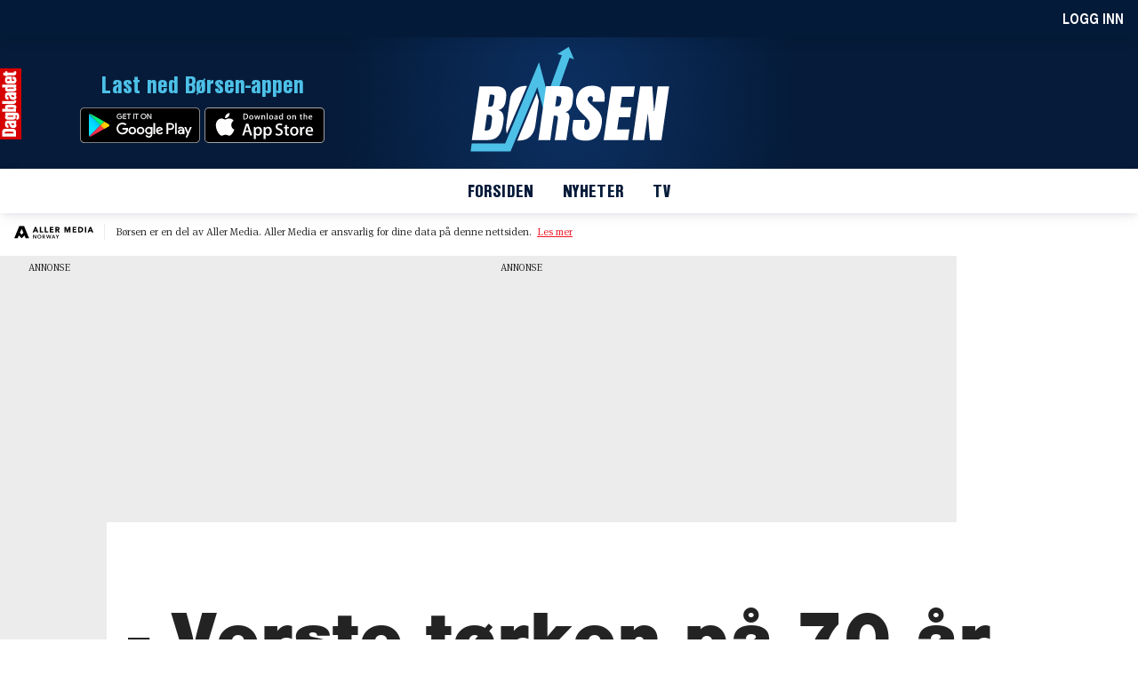

--- FILE ---
content_type: text/javascript
request_url: https://borsen.dagbladet.no/assets/blink/blink-bundle.js
body_size: 53643
content:
!function(){"use strict";const e="9.4.0";function t(t){const n={pageView:t.pageView,pageUrl:t.url,site:t.site,version:e};return t.referrer&&(n.referrer=t.referrer),void 0!==t.customUserAgent&&(n.customUserAgent=t.customUserAgent),n}var n="undefined"!=typeof globalThis?globalThis:"undefined"!=typeof window?window:"undefined"!=typeof global?global:"undefined"!=typeof self?self:{};var r,i,o,a,s,u,c,l,f,d,h,p,g,v,A,E,m,y,I,S,T,w,R,O,N,C,b,L,P={};function k(){if(i)return r;i=1;var e=function(e){return e&&e.Math===Math&&e};return r=e("object"==typeof globalThis&&globalThis)||e("object"==typeof window&&window)||e("object"==typeof self&&self)||e("object"==typeof n&&n)||e("object"==typeof r&&r)||function(){return this}()||Function("return this")()}function M(){if(u)return s;u=1;var e="object"==typeof document&&document.all;return s=void 0===e&&void 0!==e?function(t){return"function"==typeof t||t===e}:function(e){return"function"==typeof e}}function B(){if(l)return c;l=1;var e=M();return c=function(t){return"object"==typeof t?null!==t:e(t)}}function U(){if(d)return f;d=1;var e=k(),t=B(),n=e.document,r=t(n)&&t(n.createElement);return f=function(e){return r?n.createElement(e):{}}}function D(){return v?g:(v=1,g=function(e){try{return!!e()}catch(e){return!0}})}function G(){if(E)return A;E=1;var e=D();return A=!e(function(){var e=function(){}.bind();return"function"!=typeof e||e.hasOwnProperty("prototype")})}function H(){if(y)return m;y=1;var e=G(),t=Function.prototype,n=t.call,r=e&&t.bind.bind(n,n);return m=e?r:function(e){return function(){return n.apply(e,arguments)}},m}function F(){if(S)return I;S=1;var e=H(),t=e({}.toString),n=e("".slice);return I=function(e){return n(t(e),8,-1)}}function X(){if(w)return T;w=1;var e=H(),t=D(),n=F(),r=Object,i=e("".split);return T=t(function(){return!r("z").propertyIsEnumerable(0)})?function(e){return"String"===n(e)?i(e,""):r(e)}:r}function x(){return O?R:(O=1,R=function(e){return null==e})}function V(){if(C)return N;C=1;var e=x(),t=TypeError;return N=function(n){if(e(n))throw new t("Can't call method on "+n);return n}}function Y(){if(L)return b;L=1;var e=X(),t=V();return b=function(n){return e(t(n))}}var _,K,W,j,Q,q,J,z,$,Z,ee,te,ne,re,ie,oe,ae,se,ue,ce,le,fe,de,he,pe,ge={exports:{}};function ve(){return K?_:(K=1,_=!1)}function Ae(){if(j)return W;j=1;var e=k(),t=Object.defineProperty;return W=function(n,r){try{t(e,n,{value:r,configurable:!0,writable:!0})}catch(t){e[n]=r}return r}}function Ee(){if(Q)return ge.exports;Q=1;var e=ve(),t=k(),n=Ae(),r="__core-js_shared__",i=ge.exports=t[r]||n(r,{});return(i.versions||(i.versions=[])).push({version:"3.39.0",mode:e?"pure":"global",copyright:"© 2014-2024 Denis Pushkarev (zloirock.ru)",license:"https://github.com/zloirock/core-js/blob/v3.39.0/LICENSE",source:"https://github.com/zloirock/core-js"}),ge.exports}function me(){if(J)return q;J=1;var e=Ee();return q=function(t,n){return e[t]||(e[t]=n||{})}}function ye(){if($)return z;$=1;var e=V(),t=Object;return z=function(n){return t(e(n))}}function Ie(){if(ee)return Z;ee=1;var e=H(),t=ye(),n=e({}.hasOwnProperty);return Z=Object.hasOwn||function(e,r){return n(t(e),r)}}function Se(){if(ne)return te;ne=1;var e=H(),t=0,n=Math.random(),r=e(1..toString);return te=function(e){return"Symbol("+(void 0===e?"":e)+")_"+r(++t+n,36)}}function Te(){if(ie)return re;ie=1;var e=k().navigator,t=e&&e.userAgent;return re=t?String(t):""}function we(){if(ae)return oe;ae=1;var e,t,n=k(),r=Te(),i=n.process,o=n.Deno,a=i&&i.versions||o&&o.version,s=a&&a.v8;return s&&(t=(e=s.split("."))[0]>0&&e[0]<4?1:+(e[0]+e[1])),!t&&r&&(!(e=r.match(/Edge\/(\d+)/))||e[1]>=74)&&(e=r.match(/Chrome\/(\d+)/))&&(t=+e[1]),oe=t}function Re(){if(ue)return se;ue=1;var e=we(),t=D(),n=k().String;return se=!!Object.getOwnPropertySymbols&&!t(function(){var t=Symbol("symbol detection");return!n(t)||!(Object(t)instanceof Symbol)||!Symbol.sham&&e&&e<41})}function Oe(){if(le)return ce;le=1;var e=Re();return ce=e&&!Symbol.sham&&"symbol"==typeof Symbol.iterator}function Ne(){if(de)return fe;de=1;var e=k(),t=me(),n=Ie(),r=Se(),i=Re(),o=Oe(),a=e.Symbol,s=t("wks"),u=o?a.for||a:a&&a.withoutSetter||r;return fe=function(e){return n(s,e)||(s[e]=i&&n(a,e)?a[e]:u("Symbol."+e)),s[e]}}function Ce(){if(pe)return he;pe=1;var e=B(),t=String,n=TypeError;return he=function(r){if(e(r))return r;throw new n(t(r)+" is not an object")}}var be,Le,Pe,ke,Me={};function Be(){if(Le)return be;Le=1;var e=D();return be=!e(function(){return 7!==Object.defineProperty({},1,{get:function(){return 7}})[1]})}function Ue(){if(ke)return Pe;ke=1;var e=Be(),t=D();return Pe=e&&t(function(){return 42!==Object.defineProperty(function(){},"prototype",{value:42,writable:!1}).prototype})}var De,Ge,He,Fe,Xe,xe,Ve,Ye,_e,Ke,We,je,Qe,qe,Je,ze,$e,Ze,et,tt,nt,rt,it,ot,at,st,ut,ct,lt,ft,dt,ht,pt,gt,vt,At,Et,mt,yt,It,St,Tt,wt,Rt,Ot,Nt,Ct,bt,Lt,Pt,kt,Mt,Bt,Ut,Dt,Gt,Ht,Ft,Xt,xt,Vt,Yt,_t={};function Kt(){if(Ge)return De;Ge=1;var e=Be(),t=D(),n=U();return De=!e&&!t(function(){return 7!==Object.defineProperty(n("div"),"a",{get:function(){return 7}}).a})}function Wt(){if(Fe)return He;Fe=1;var e=G(),t=Function.prototype.call;return He=e?t.bind(t):function(){return t.apply(t,arguments)},He}function jt(){if(xe)return Xe;xe=1;var e=k(),t=M();return Xe=function(n,r){return arguments.length<2?(i=e[n],t(i)?i:void 0):e[n]&&e[n][r];var i},Xe}function Qt(){if(Ye)return Ve;Ye=1;var e=H();return Ve=e({}.isPrototypeOf)}function qt(){if(Ke)return _e;Ke=1;var e=jt(),t=M(),n=Qt(),r=Oe(),i=Object;return _e=r?function(e){return"symbol"==typeof e}:function(r){var o=e("Symbol");return t(o)&&n(o.prototype,i(r))}}function Jt(){if(je)return We;je=1;var e=String;return We=function(t){try{return e(t)}catch(e){return"Object"}}}function zt(){if(qe)return Qe;qe=1;var e=M(),t=Jt(),n=TypeError;return Qe=function(r){if(e(r))return r;throw new n(t(r)+" is not a function")}}function $t(){if(ze)return Je;ze=1;var e=zt(),t=x();return Je=function(n,r){var i=n[r];return t(i)?void 0:e(i)}}function Zt(){if(tt)return et;tt=1;var e=Wt(),t=B(),n=qt(),r=$t(),i=function(){if(Ze)return $e;Ze=1;var e=Wt(),t=M(),n=B(),r=TypeError;return $e=function(i,o){var a,s;if("string"===o&&t(a=i.toString)&&!n(s=e(a,i)))return s;if(t(a=i.valueOf)&&!n(s=e(a,i)))return s;if("string"!==o&&t(a=i.toString)&&!n(s=e(a,i)))return s;throw new r("Can't convert object to primitive value")}}(),o=Ne(),a=TypeError,s=o("toPrimitive");return et=function(o,u){if(!t(o)||n(o))return o;var c,l=r(o,s);if(l){if(void 0===u&&(u="default"),c=e(l,o,u),!t(c)||n(c))return c;throw new a("Can't convert object to primitive value")}return void 0===u&&(u="number"),i(o,u)}}function en(){if(rt)return nt;rt=1;var e=Zt(),t=qt();return nt=function(n){var r=e(n,"string");return t(r)?r:r+""}}function tn(){if(it)return _t;it=1;var e=Be(),t=Kt(),n=Ue(),r=Ce(),i=en(),o=TypeError,a=Object.defineProperty,s=Object.getOwnPropertyDescriptor,u="enumerable",c="configurable",l="writable";return _t.f=e?n?function(e,t,n){if(r(e),t=i(t),r(n),"function"==typeof e&&"prototype"===t&&"value"in n&&l in n&&!n[l]){var o=s(e,t);o&&o[l]&&(e[t]=n.value,n={configurable:c in n?n[c]:o[c],enumerable:u in n?n[u]:o[u],writable:!1})}return a(e,t,n)}:a:function(e,n,s){if(r(e),n=i(n),r(s),t)try{return a(e,n,s)}catch(e){}if("get"in s||"set"in s)throw new o("Accessors not supported");return"value"in s&&(e[n]=s.value),e},_t}function nn(){if(ut)return st;ut=1;var e=function(){if(at)return ot;at=1;var e=Math.ceil,t=Math.floor;return ot=Math.trunc||function(n){var r=+n;return(r>0?t:e)(r)}}();return st=function(t){var n=+t;return n!=n||0===n?0:e(n)}}function rn(){if(lt)return ct;lt=1;var e=nn(),t=Math.max,n=Math.min;return ct=function(r,i){var o=e(r);return o<0?t(o+i,0):n(o,i)}}function on(){if(dt)return ft;dt=1;var e=nn(),t=Math.min;return ft=function(n){var r=e(n);return r>0?t(r,9007199254740991):0}}function an(){if(pt)return ht;pt=1;var e=on();return ht=function(t){return e(t.length)}}function sn(){return Et?At:(Et=1,At={})}function un(){if(yt)return mt;yt=1;var e=H(),t=Ie(),n=Y(),r=function(){if(vt)return gt;vt=1;var e=Y(),t=rn(),n=an(),r=function(r){return function(i,o,a){var s=e(i),u=n(s);if(0===u)return!r&&-1;var c,l=t(a,u);if(r&&o!=o){for(;u>l;)if((c=s[l++])!=c)return!0}else for(;u>l;l++)if((r||l in s)&&s[l]===o)return r||l||0;return!r&&-1}};return gt={includes:r(!0),indexOf:r(!1)}}().indexOf,i=sn(),o=e([].push);return mt=function(e,a){var s,u=n(e),c=0,l=[];for(s in u)!t(i,s)&&t(u,s)&&o(l,s);for(;a.length>c;)t(u,s=a[c++])&&(~r(l,s)||o(l,s));return l}}function cn(){return St?It:(St=1,It=["constructor","hasOwnProperty","isPrototypeOf","propertyIsEnumerable","toLocaleString","toString","valueOf"])}function ln(){if(wt)return Tt;wt=1;var e=un(),t=cn();return Tt=Object.keys||function(n){return e(n,t)}}function fn(){if(bt)return Ct;bt=1;var e=me(),t=Se(),n=e("keys");return Ct=function(e){return n[e]||(n[e]=t(e))}}function dn(){if(Pt)return Lt;Pt=1;var e,t=Ce(),n=function(){if(Rt)return Me;Rt=1;var e=Be(),t=Ue(),n=tn(),r=Ce(),i=Y(),o=ln();return Me.f=e&&!t?Object.defineProperties:function(e,t){r(e);for(var a,s=i(t),u=o(t),c=u.length,l=0;c>l;)n.f(e,a=u[l++],s[a]);return e},Me}(),r=cn(),i=sn(),o=function(){if(Nt)return Ot;Nt=1;var e=jt();return Ot=e("document","documentElement")}(),a=U(),s=fn(),u="prototype",c="script",l=s("IE_PROTO"),f=function(){},d=function(e){return"<"+c+">"+e+"</"+c+">"},h=function(e){e.write(d("")),e.close();var t=e.parentWindow.Object;return e=null,t},p=function(){try{e=new ActiveXObject("htmlfile")}catch(e){}var t,n,i;p="undefined"!=typeof document?document.domain&&e?h(e):(n=a("iframe"),i="java"+c+":",n.style.display="none",o.appendChild(n),n.src=String(i),(t=n.contentWindow.document).open(),t.write(d("document.F=Object")),t.close(),t.F):h(e);for(var s=r.length;s--;)delete p[u][r[s]];return p()};return i[l]=!0,Lt=Object.create||function(e,r){var i;return null!==e?(f[u]=t(e),i=new f,f[u]=null,i[l]=e):i=p(),void 0===r?i:n.f(i,r)}}function hn(){return Ut?Bt:(Ut=1,Bt={})}function pn(){return Ft?Ht:(Ft=1,Ht=function(e,t){return{enumerable:!(1&e),configurable:!(2&e),writable:!(4&e),value:t}})}function gn(){if(xt)return Xt;xt=1;var e=Be(),t=tn(),n=pn();return Xt=e?function(e,r,i){return t.f(e,r,n(1,i))}:function(e,t,n){return e[t]=n,e}}function vn(){if(Yt)return Vt;Yt=1;var e,t,n,r=function(){if(Gt)return Dt;Gt=1;var e=k(),t=M(),n=e.WeakMap;return Dt=t(n)&&/native code/.test(String(n))}(),i=k(),o=B(),a=gn(),s=Ie(),u=Ee(),c=fn(),l=sn(),f="Object already initialized",d=i.TypeError,h=i.WeakMap;if(r||u.state){var p=u.state||(u.state=new h);p.get=p.get,p.has=p.has,p.set=p.set,e=function(e,t){if(p.has(e))throw new d(f);return t.facade=e,p.set(e,t),t},t=function(e){return p.get(e)||{}},n=function(e){return p.has(e)}}else{var g=c("state");l[g]=!0,e=function(e,t){if(s(e,g))throw new d(f);return t.facade=e,a(e,g,t),t},t=function(e){return s(e,g)?e[g]:{}},n=function(e){return s(e,g)}}return Vt={set:e,get:t,has:n,enforce:function(r){return n(r)?t(r):e(r,{})},getterFor:function(e){return function(n){var r;if(!o(n)||(r=t(n)).type!==e)throw new d("Incompatible receiver, "+e+" required");return r}}}}var An,En,mn={},yn={};function In(){if(An)return yn;An=1;var e={}.propertyIsEnumerable,t=Object.getOwnPropertyDescriptor,n=t&&!e.call({1:2},1);return yn.f=n?function(e){var n=t(this,e);return!!n&&n.enumerable}:e,yn}function Sn(){if(En)return mn;En=1;var e=Be(),t=Wt(),n=In(),r=pn(),i=Y(),o=en(),a=Ie(),s=Kt(),u=Object.getOwnPropertyDescriptor;return mn.f=e?u:function(e,c){if(e=i(e),c=o(c),s)try{return u(e,c)}catch(e){}if(a(e,c))return r(!t(n.f,e,c),e[c])},mn}var Tn,wn,Rn,On,Nn,Cn,bn,Ln={exports:{}};function Pn(){if(wn)return Tn;wn=1;var e=Be(),t=Ie(),n=Function.prototype,r=e&&Object.getOwnPropertyDescriptor,i=t(n,"name"),o=i&&"something"===function(){}.name,a=i&&(!e||e&&r(n,"name").configurable);return Tn={EXISTS:i,PROPER:o,CONFIGURABLE:a}}function kn(){if(On)return Rn;On=1;var e=H(),t=M(),n=Ee(),r=e(Function.toString);return t(n.inspectSource)||(n.inspectSource=function(e){return r(e)}),Rn=n.inspectSource}function Mn(){if(Nn)return Ln.exports;Nn=1;var e=H(),t=D(),n=M(),r=Ie(),i=Be(),o=Pn().CONFIGURABLE,a=kn(),s=vn(),u=s.enforce,c=s.get,l=String,f=Object.defineProperty,d=e("".slice),h=e("".replace),p=e([].join),g=i&&!t(function(){return 8!==f(function(){},"length",{value:8}).length}),v=String(String).split("String"),A=Ln.exports=function(e,t,n){"Symbol("===d(l(t),0,7)&&(t="["+h(l(t),/^Symbol\(([^)]*)\).*$/,"$1")+"]"),n&&n.getter&&(t="get "+t),n&&n.setter&&(t="set "+t),(!r(e,"name")||o&&e.name!==t)&&(i?f(e,"name",{value:t,configurable:!0}):e.name=t),g&&n&&r(n,"arity")&&e.length!==n.arity&&f(e,"length",{value:n.arity});try{n&&r(n,"constructor")&&n.constructor?i&&f(e,"prototype",{writable:!1}):e.prototype&&(e.prototype=void 0)}catch(e){}var a=u(e);return r(a,"source")||(a.source=p(v,"string"==typeof t?t:"")),e};return Function.prototype.toString=A(function(){return n(this)&&c(this).source||a(this)},"toString"),Ln.exports}function Bn(){if(bn)return Cn;bn=1;var e=M(),t=tn(),n=Mn(),r=Ae();return Cn=function(i,o,a,s){s||(s={});var u=s.enumerable,c=void 0!==s.name?s.name:o;if(e(a)&&n(a,c,s),s.global)u?i[o]=a:r(o,a);else{try{s.unsafe?i[o]&&(u=!0):delete i[o]}catch(e){}u?i[o]=a:t.f(i,o,{value:a,enumerable:!1,configurable:!s.nonConfigurable,writable:!s.nonWritable})}return i}}var Un,Dn={};function Gn(){if(Un)return Dn;Un=1;var e=un(),t=cn().concat("length","prototype");return Dn.f=Object.getOwnPropertyNames||function(n){return e(n,t)},Dn}var Hn,Fn,Xn,xn,Vn,Yn,_n,Kn,Wn,jn,Qn,qn,Jn,zn,$n,Zn,er,tr,nr,rr,ir,or,ar,sr,ur,cr,lr,fr,dr,hr,pr,gr,vr,Ar,Er={};function mr(){return Hn||(Hn=1,Er.f=Object.getOwnPropertySymbols),Er}function yr(){if(Vn)return xn;Vn=1;var e=Ie(),t=function(){if(Xn)return Fn;Xn=1;var e=jt(),t=H(),n=Gn(),r=mr(),i=Ce(),o=t([].concat);return Fn=e("Reflect","ownKeys")||function(e){var t=n.f(i(e)),a=r.f;return a?o(t,a(e)):t}}(),n=Sn(),r=tn();return xn=function(i,o,a){for(var s=t(o),u=r.f,c=n.f,l=0;l<s.length;l++){var f=s[l];e(i,f)||a&&e(a,f)||u(i,f,c(o,f))}}}function Ir(){if(Wn)return Kn;Wn=1;var e=k(),t=Sn().f,n=gn(),r=Bn(),i=Ae(),o=yr(),a=function(){if(_n)return Yn;_n=1;var e=D(),t=M(),n=/#|\.prototype\./,r=function(n,r){var u=o[i(n)];return u===s||u!==a&&(t(r)?e(r):!!r)},i=r.normalize=function(e){return String(e).replace(n,".").toLowerCase()},o=r.data={},a=r.NATIVE="N",s=r.POLYFILL="P";return Yn=r}();return Kn=function(s,u){var c,l,f,d,h,p=s.target,g=s.global,v=s.stat;if(c=g?e:v?e[p]||i(p,{}):e[p]&&e[p].prototype)for(l in u){if(d=u[l],f=s.dontCallGetSet?(h=t(c,l))&&h.value:c[l],!a(g?l:p+(v?".":"#")+l,s.forced)&&void 0!==f){if(typeof d==typeof f)continue;o(d,f)}(s.sham||f&&f.sham)&&n(d,"sham",!0),r(c,l,d,s)}}}function Sr(){if(Jn)return qn;Jn=1;var e=Ie(),t=M(),n=ye(),r=fn(),i=function(){if(Qn)return jn;Qn=1;var e=D();return jn=!e(function(){function e(){}return e.prototype.constructor=null,Object.getPrototypeOf(new e)!==e.prototype})}(),o=r("IE_PROTO"),a=Object,s=a.prototype;return qn=i?a.getPrototypeOf:function(r){var i=n(r);if(e(i,o))return i[o];var u=i.constructor;return t(u)&&i instanceof u?u.prototype:i instanceof a?s:null}}function Tr(){if($n)return zn;$n=1;var e,t,n,r=D(),i=M(),o=B(),a=dn(),s=Sr(),u=Bn(),c=Ne(),l=ve(),f=c("iterator"),d=!1;return[].keys&&("next"in(n=[].keys())?(t=s(s(n)))!==Object.prototype&&(e=t):d=!0),!o(e)||r(function(){var t={};return e[f].call(t)!==t})?e={}:l&&(e=a(e)),i(e[f])||u(e,f,function(){return this}),zn={IteratorPrototype:e,BUGGY_SAFARI_ITERATORS:d}}function wr(){if(er)return Zn;er=1;var e=tn().f,t=Ie(),n=Ne()("toStringTag");return Zn=function(r,i,o){r&&!o&&(r=r.prototype),r&&!t(r,n)&&e(r,n,{configurable:!0,value:i})}}function Rr(){if(nr)return tr;nr=1;var e=Tr().IteratorPrototype,t=dn(),n=pn(),r=wr(),i=hn(),o=function(){return this};return tr=function(a,s,u,c){var l=s+" Iterator";return a.prototype=t(e,{next:n(+!c,u)}),r(a,l,!1,!0),i[l]=o,a}}function Or(){if(ur)return sr;ur=1;var e=function(){if(ar)return or;ar=1;var e=B();return or=function(t){return e(t)||null===t}}(),t=String,n=TypeError;return sr=function(r){if(e(r))return r;throw new n("Can't set "+t(r)+" as a prototype")}}function Nr(){if(lr)return cr;lr=1;var e=function(){if(ir)return rr;ir=1;var e=H(),t=zt();return rr=function(n,r,i){try{return e(t(Object.getOwnPropertyDescriptor(n,r)[i]))}catch(e){}}}(),t=B(),n=V(),r=Or();return cr=Object.setPrototypeOf||("__proto__"in{}?function(){var i,o=!1,a={};try{(i=e(Object.prototype,"__proto__","set"))(a,[]),o=a instanceof Array}catch(e){}return function(e,a){return n(e),r(a),t(e)?(o?i(e,a):e.__proto__=a,e):e}}():void 0)}function Cr(){if(dr)return fr;dr=1;var e=Ir(),t=Wt(),n=ve(),r=Pn(),i=M(),o=Rr(),a=Sr(),s=Nr(),u=wr(),c=gn(),l=Bn(),f=Ne(),d=hn(),h=Tr(),p=r.PROPER,g=r.CONFIGURABLE,v=h.IteratorPrototype,A=h.BUGGY_SAFARI_ITERATORS,E=f("iterator"),m="keys",y="values",I="entries",S=function(){return this};return fr=function(r,f,h,T,w,R,O){o(h,f,T);var N,C,b,L=function(e){if(e===w&&U)return U;if(!A&&e&&e in M)return M[e];switch(e){case m:case y:case I:return function(){return new h(this,e)}}return function(){return new h(this)}},P=f+" Iterator",k=!1,M=r.prototype,B=M[E]||M["@@iterator"]||w&&M[w],U=!A&&B||L(w),D="Array"===f&&M.entries||B;if(D&&(N=a(D.call(new r)))!==Object.prototype&&N.next&&(n||a(N)===v||(s?s(N,v):i(N[E])||l(N,E,S)),u(N,P,!0,!0),n&&(d[P]=S)),p&&w===y&&B&&B.name!==y&&(!n&&g?c(M,"name",y):(k=!0,U=function(){return t(B,this)})),w)if(C={values:L(y),keys:R?U:L(m),entries:L(I)},O)for(b in C)(A||k||!(b in M))&&l(M,b,C[b]);else e({target:f,proto:!0,forced:A||k},C);return n&&!O||M[E]===U||l(M,E,U,{name:w}),d[f]=U,C}}function br(){return pr?hr:(pr=1,hr=function(e,t){return{value:e,done:t}})}function Lr(){if(vr)return gr;vr=1;var e=Y(),t=function(){if(Mt)return kt;Mt=1;var e=Ne(),t=dn(),n=tn().f,r=e("unscopables"),i=Array.prototype;return void 0===i[r]&&n(i,r,{configurable:!0,value:t(null)}),kt=function(e){i[r][e]=!0}}(),n=hn(),r=vn(),i=tn().f,o=Cr(),a=br(),s=ve(),u=Be(),c="Array Iterator",l=r.set,f=r.getterFor(c);gr=o(Array,"Array",function(t,n){l(this,{type:c,target:e(t),index:0,kind:n})},function(){var e=f(this),t=e.target,n=e.index++;if(!t||n>=t.length)return e.target=null,a(void 0,!0);switch(e.kind){case"keys":return a(n,!1);case"values":return a(t[n],!1)}return a([n,t[n]],!1)},"values");var d=n.Arguments=n.Array;if(t("keys"),t("values"),t("entries"),!s&&u&&"values"!==d.name)try{i(d,"name",{value:"values"})}catch(e){}return gr}!function(){if(Ar)return P;Ar=1;var e=k(),t=a?o:(a=1,o={CSSRuleList:0,CSSStyleDeclaration:0,CSSValueList:0,ClientRectList:0,DOMRectList:0,DOMStringList:0,DOMTokenList:1,DataTransferItemList:0,FileList:0,HTMLAllCollection:0,HTMLCollection:0,HTMLFormElement:0,HTMLSelectElement:0,MediaList:0,MimeTypeArray:0,NamedNodeMap:0,NodeList:1,PaintRequestList:0,Plugin:0,PluginArray:0,SVGLengthList:0,SVGNumberList:0,SVGPathSegList:0,SVGPointList:0,SVGStringList:0,SVGTransformList:0,SourceBufferList:0,StyleSheetList:0,TextTrackCueList:0,TextTrackList:0,TouchList:0}),n=function(){if(p)return h;p=1;var e=U()("span").classList,t=e&&e.constructor&&e.constructor.prototype;return h=t===Object.prototype?void 0:t}(),r=Lr(),i=gn(),s=wr(),u=Ne()("iterator"),c=r.values,l=function(e,n){if(e){if(e[u]!==c)try{i(e,u,c)}catch(t){e[u]=c}if(s(e,n,!0),t[n])for(var o in r)if(e[o]!==r[o])try{i(e,o,r[o])}catch(t){e[o]=r[o]}}};for(var f in t)l(e[f]&&e[f].prototype,f);l(n,"DOMTokenList")}();const Pr=new Set(["AAA","AARP","ABB","ABBOTT","ABBVIE","ABC","ABLE","ABOGADO","ABUDHABI","AC","ACADEMY","ACCENTURE","ACCOUNTANT","ACCOUNTANTS","ACO","ACTOR","AD","ADS","ADULT","AE","AEG","AERO","AETNA","AF","AFL","AFRICA","AG","AGAKHAN","AGENCY","AI","AIG","AIRBUS","AIRFORCE","AIRTEL","AKDN","AL","ALIBABA","ALIPAY","ALLFINANZ","ALLSTATE","ALLY","ALSACE","ALSTOM","AM","AMAZON","AMERICANEXPRESS","AMERICANFAMILY","AMEX","AMFAM","AMICA","AMSTERDAM","ANALYTICS","ANDROID","ANQUAN","ANZ","AO","AOL","APARTMENTS","APP","APPLE","AQ","AQUARELLE","AR","ARAB","ARAMCO","ARCHI","ARMY","ARPA","ART","ARTE","AS","ASDA","ASIA","ASSOCIATES","AT","ATHLETA","ATTORNEY","AU","AUCTION","AUDI","AUDIBLE","AUDIO","AUSPOST","AUTHOR","AUTO","AUTOS","AW","AWS","AX","AXA","AZ","AZURE","BA","BABY","BAIDU","BANAMEX","BAND","BANK","BAR","BARCELONA","BARCLAYCARD","BARCLAYS","BAREFOOT","BARGAINS","BASEBALL","BASKETBALL","BAUHAUS","BAYERN","BB","BBC","BBT","BBVA","BCG","BCN","BD","BE","BEATS","BEAUTY","BEER","BENTLEY","BERLIN","BEST","BESTBUY","BET","BF","BG","BH","BHARTI","BI","BIBLE","BID","BIKE","BING","BINGO","BIO","BIZ","BJ","BLACK","BLACKFRIDAY","BLOCKBUSTER","BLOG","BLOOMBERG","BLUE","BM","BMS","BMW","BN","BNPPARIBAS","BO","BOATS","BOEHRINGER","BOFA","BOM","BOND","BOO","BOOK","BOOKING","BOSCH","BOSTIK","BOSTON","BOT","BOUTIQUE","BOX","BR","BRADESCO","BRIDGESTONE","BROADWAY","BROKER","BROTHER","BRUSSELS","BS","BT","BUILD","BUILDERS","BUSINESS","BUY","BUZZ","BV","BW","BY","BZ","BZH","CA","CAB","CAFE","CAL","CALL","CALVINKLEIN","CAM","CAMERA","CAMP","CANON","CAPETOWN","CAPITAL","CAPITALONE","CAR","CARAVAN","CARDS","CARE","CAREER","CAREERS","CARS","CASA","CASE","CASH","CASINO","CAT","CATERING","CATHOLIC","CBA","CBN","CBRE","CC","CD","CENTER","CEO","CERN","CF","CFA","CFD","CG","CH","CHANEL","CHANNEL","CHARITY","CHASE","CHAT","CHEAP","CHINTAI","CHRISTMAS","CHROME","CHURCH","CI","CIPRIANI","CIRCLE","CISCO","CITADEL","CITI","CITIC","CITY","CK","CL","CLAIMS","CLEANING","CLICK","CLINIC","CLINIQUE","CLOTHING","CLOUD","CLUB","CLUBMED","CM","CN","CO","COACH","CODES","COFFEE","COLLEGE","COLOGNE","COM","COMMBANK","COMMUNITY","COMPANY","COMPARE","COMPUTER","COMSEC","CONDOS","CONSTRUCTION","CONSULTING","CONTACT","CONTRACTORS","COOKING","COOL","COOP","CORSICA","COUNTRY","COUPON","COUPONS","COURSES","CPA","CR","CREDIT","CREDITCARD","CREDITUNION","CRICKET","CROWN","CRS","CRUISE","CRUISES","CU","CUISINELLA","CV","CW","CX","CY","CYMRU","CYOU","CZ","DAD","DANCE","DATA","DATE","DATING","DATSUN","DAY","DCLK","DDS","DE","DEAL","DEALER","DEALS","DEGREE","DELIVERY","DELL","DELOITTE","DELTA","DEMOCRAT","DENTAL","DENTIST","DESI","DESIGN","DEV","DHL","DIAMONDS","DIET","DIGITAL","DIRECT","DIRECTORY","DISCOUNT","DISCOVER","DISH","DIY","DJ","DK","DM","DNP","DO","DOCS","DOCTOR","DOG","DOMAINS","DOT","DOWNLOAD","DRIVE","DTV","DUBAI","DUNLOP","DUPONT","DURBAN","DVAG","DVR","DZ","EARTH","EAT","EC","ECO","EDEKA","EDU","EDUCATION","EE","EG","EMAIL","EMERCK","ENERGY","ENGINEER","ENGINEERING","ENTERPRISES","EPSON","EQUIPMENT","ER","ERICSSON","ERNI","ES","ESQ","ESTATE","ET","EU","EUROVISION","EUS","EVENTS","EXCHANGE","EXPERT","EXPOSED","EXPRESS","EXTRASPACE","FAGE","FAIL","FAIRWINDS","FAITH","FAMILY","FAN","FANS","FARM","FARMERS","FASHION","FAST","FEDEX","FEEDBACK","FERRARI","FERRERO","FI","FIDELITY","FIDO","FILM","FINAL","FINANCE","FINANCIAL","FIRE","FIRESTONE","FIRMDALE","FISH","FISHING","FIT","FITNESS","FJ","FK","FLICKR","FLIGHTS","FLIR","FLORIST","FLOWERS","FLY","FM","FO","FOO","FOOD","FOOTBALL","FORD","FOREX","FORSALE","FORUM","FOUNDATION","FOX","FR","FREE","FRESENIUS","FRL","FROGANS","FRONTIER","FTR","FUJITSU","FUN","FUND","FURNITURE","FUTBOL","FYI","GA","GAL","GALLERY","GALLO","GALLUP","GAME","GAMES","GAP","GARDEN","GAY","GB","GBIZ","GD","GDN","GE","GEA","GENT","GENTING","GEORGE","GF","GG","GGEE","GH","GI","GIFT","GIFTS","GIVES","GIVING","GL","GLASS","GLE","GLOBAL","GLOBO","GM","GMAIL","GMBH","GMO","GMX","GN","GODADDY","GOLD","GOLDPOINT","GOLF","GOO","GOODYEAR","GOOG","GOOGLE","GOP","GOT","GOV","GP","GQ","GR","GRAINGER","GRAPHICS","GRATIS","GREEN","GRIPE","GROCERY","GROUP","GS","GT","GU","GUCCI","GUGE","GUIDE","GUITARS","GURU","GW","GY","HAIR","HAMBURG","HANGOUT","HAUS","HBO","HDFC","HDFCBANK","HEALTH","HEALTHCARE","HELP","HELSINKI","HERE","HERMES","HIPHOP","HISAMITSU","HITACHI","HIV","HK","HKT","HM","HN","HOCKEY","HOLDINGS","HOLIDAY","HOMEDEPOT","HOMEGOODS","HOMES","HOMESENSE","HONDA","HORSE","HOSPITAL","HOST","HOSTING","HOT","HOTELS","HOTMAIL","HOUSE","HOW","HR","HSBC","HT","HU","HUGHES","HYATT","HYUNDAI","IBM","ICBC","ICE","ICU","ID","IE","IEEE","IFM","IKANO","IL","IM","IMAMAT","IMDB","IMMO","IMMOBILIEN","IN","INC","INDUSTRIES","INFINITI","INFO","ING","INK","INSTITUTE","INSURANCE","INSURE","INT","INTERNATIONAL","INTUIT","INVESTMENTS","IO","IPIRANGA","IQ","IR","IRISH","IS","ISMAILI","IST","ISTANBUL","IT","ITAU","ITV","JAGUAR","JAVA","JCB","JE","JEEP","JETZT","JEWELRY","JIO","JLL","JM","JMP","JNJ","JO","JOBS","JOBURG","JOT","JOY","JP","JPMORGAN","JPRS","JUEGOS","JUNIPER","KAUFEN","KDDI","KE","KERRYHOTELS","KERRYLOGISTICS","KERRYPROPERTIES","KFH","KG","KH","KI","KIA","KIDS","KIM","KINDLE","KITCHEN","KIWI","KM","KN","KOELN","KOMATSU","KOSHER","KP","KPMG","KPN","KR","KRD","KRED","KUOKGROUP","KW","KY","KYOTO","KZ","LA","LACAIXA","LAMBORGHINI","LAMER","LANCASTER","LAND","LANDROVER","LANXESS","LASALLE","LAT","LATINO","LATROBE","LAW","LAWYER","LB","LC","LDS","LEASE","LECLERC","LEFRAK","LEGAL","LEGO","LEXUS","LGBT","LI","LIDL","LIFE","LIFEINSURANCE","LIFESTYLE","LIGHTING","LIKE","LILLY","LIMITED","LIMO","LINCOLN","LINK","LIPSY","LIVE","LIVING","LK","LLC","LLP","LOAN","LOANS","LOCKER","LOCUS","LOL","LONDON","LOTTE","LOTTO","LOVE","LPL","LPLFINANCIAL","LR","LS","LT","LTD","LTDA","LU","LUNDBECK","LUXE","LUXURY","LV","LY","MA","MADRID","MAIF","MAISON","MAKEUP","MAN","MANAGEMENT","MANGO","MAP","MARKET","MARKETING","MARKETS","MARRIOTT","MARSHALLS","MATTEL","MBA","MC","MCKINSEY","MD","ME","MED","MEDIA","MEET","MELBOURNE","MEME","MEMORIAL","MEN","MENU","MERCKMSD","MG","MH","MIAMI","MICROSOFT","MIL","MINI","MINT","MIT","MITSUBISHI","MK","ML","MLB","MLS","MM","MMA","MN","MO","MOBI","MOBILE","MODA","MOE","MOI","MOM","MONASH","MONEY","MONSTER","MORMON","MORTGAGE","MOSCOW","MOTO","MOTORCYCLES","MOV","MOVIE","MP","MQ","MR","MS","MSD","MT","MTN","MTR","MU","MUSEUM","MUSIC","MV","MW","MX","MY","MZ","NA","NAB","NAGOYA","NAME","NAVY","NBA","NC","NE","NEC","NET","NETBANK","NETFLIX","NETWORK","NEUSTAR","NEW","NEWS","NEXT","NEXTDIRECT","NEXUS","NF","NFL","NG","NGO","NHK","NI","NICO","NIKE","NIKON","NINJA","NISSAN","NISSAY","NL","NO","NOKIA","NORTON","NOW","NOWRUZ","NOWTV","NP","NR","NRA","NRW","NTT","NU","NYC","NZ","OBI","OBSERVER","OFFICE","OKINAWA","OLAYAN","OLAYANGROUP","OLLO","OM","OMEGA","ONE","ONG","ONL","ONLINE","OOO","OPEN","ORACLE","ORANGE","ORG","ORGANIC","ORIGINS","OSAKA","OTSUKA","OTT","OVH","PA","PAGE","PANASONIC","PARIS","PARS","PARTNERS","PARTS","PARTY","PAY","PCCW","PE","PET","PF","PFIZER","PG","PH","PHARMACY","PHD","PHILIPS","PHONE","PHOTO","PHOTOGRAPHY","PHOTOS","PHYSIO","PICS","PICTET","PICTURES","PID","PIN","PING","PINK","PIONEER","PIZZA","PK","PL","PLACE","PLAY","PLAYSTATION","PLUMBING","PLUS","PM","PN","PNC","POHL","POKER","POLITIE","PORN","POST","PR","PRAMERICA","PRAXI","PRESS","PRIME","PRO","PROD","PRODUCTIONS","PROF","PROGRESSIVE","PROMO","PROPERTIES","PROPERTY","PROTECTION","PRU","PRUDENTIAL","PS","PT","PUB","PW","PWC","PY","QA","QPON","QUEBEC","QUEST","RACING","RADIO","RE","READ","REALESTATE","REALTOR","REALTY","RECIPES","RED","REDSTONE","REDUMBRELLA","REHAB","REISE","REISEN","REIT","RELIANCE","REN","RENT","RENTALS","REPAIR","REPORT","REPUBLICAN","REST","RESTAURANT","REVIEW","REVIEWS","REXROTH","RICH","RICHARDLI","RICOH","RIL","RIO","RIP","RO","ROCKS","RODEO","ROGERS","ROOM","RS","RSVP","RU","RUGBY","RUHR","RUN","RW","RWE","RYUKYU","SA","SAARLAND","SAFE","SAFETY","SAKURA","SALE","SALON","SAMSCLUB","SAMSUNG","SANDVIK","SANDVIKCOROMANT","SANOFI","SAP","SARL","SAS","SAVE","SAXO","SB","SBI","SBS","SC","SCB","SCHAEFFLER","SCHMIDT","SCHOLARSHIPS","SCHOOL","SCHULE","SCHWARZ","SCIENCE","SCOT","SD","SE","SEARCH","SEAT","SECURE","SECURITY","SEEK","SELECT","SENER","SERVICES","SEVEN","SEW","SEX","SEXY","SFR","SG","SH","SHANGRILA","SHARP","SHELL","SHIA","SHIKSHA","SHOES","SHOP","SHOPPING","SHOUJI","SHOW","SI","SILK","SINA","SINGLES","SITE","SJ","SK","SKI","SKIN","SKY","SKYPE","SL","SLING","SM","SMART","SMILE","SN","SNCF","SO","SOCCER","SOCIAL","SOFTBANK","SOFTWARE","SOHU","SOLAR","SOLUTIONS","SONG","SONY","SOY","SPA","SPACE","SPORT","SPOT","SR","SRL","SS","ST","STADA","STAPLES","STAR","STATEBANK","STATEFARM","STC","STCGROUP","STOCKHOLM","STORAGE","STORE","STREAM","STUDIO","STUDY","STYLE","SU","SUCKS","SUPPLIES","SUPPLY","SUPPORT","SURF","SURGERY","SUZUKI","SV","SWATCH","SWISS","SX","SY","SYDNEY","SYSTEMS","SZ","TAB","TAIPEI","TALK","TAOBAO","TARGET","TATAMOTORS","TATAR","TATTOO","TAX","TAXI","TC","TCI","TD","TDK","TEAM","TECH","TECHNOLOGY","TEL","TEMASEK","TENNIS","TEVA","TF","TG","TH","THD","THEATER","THEATRE","TIAA","TICKETS","TIENDA","TIPS","TIRES","TIROL","TJ","TJMAXX","TJX","TK","TKMAXX","TL","TM","TMALL","TN","TO","TODAY","TOKYO","TOOLS","TOP","TORAY","TOSHIBA","TOTAL","TOURS","TOWN","TOYOTA","TOYS","TR","TRADE","TRADING","TRAINING","TRAVEL","TRAVELERS","TRAVELERSINSURANCE","TRUST","TRV","TT","TUBE","TUI","TUNES","TUSHU","TV","TVS","TW","TZ","UA","UBANK","UBS","UG","UK","UNICOM","UNIVERSITY","UNO","UOL","UPS","US","UY","UZ","VA","VACATIONS","VANA","VANGUARD","VC","VE","VEGAS","VENTURES","VERISIGN","VERSICHERUNG","VET","VG","VI","VIAJES","VIDEO","VIG","VIKING","VILLAS","VIN","VIP","VIRGIN","VISA","VISION","VIVA","VIVO","VLAANDEREN","VN","VODKA","VOLVO","VOTE","VOTING","VOTO","VOYAGE","VU","WALES","WALMART","WALTER","WANG","WANGGOU","WATCH","WATCHES","WEATHER","WEATHERCHANNEL","WEBCAM","WEBER","WEBSITE","WED","WEDDING","WEIBO","WEIR","WF","WHOSWHO","WIEN","WIKI","WILLIAMHILL","WIN","WINDOWS","WINE","WINNERS","WME","WOLTERSKLUWER","WOODSIDE","WORK","WORKS","WORLD","WOW","WS","WTC","WTF","XBOX","XEROX","XIHUAN","XIN","XN--11B4C3D","XN--1CK2E1B","XN--1QQW23A","XN--2SCRJ9C","XN--30RR7Y","XN--3BST00M","XN--3DS443G","XN--3E0B707E","XN--3HCRJ9C","XN--3PXU8K","XN--42C2D9A","XN--45BR5CYL","XN--45BRJ9C","XN--45Q11C","XN--4DBRK0CE","XN--4GBRIM","XN--54B7FTA0CC","XN--55QW42G","XN--55QX5D","XN--5SU34J936BGSG","XN--5TZM5G","XN--6FRZ82G","XN--6QQ986B3XL","XN--80ADXHKS","XN--80AO21A","XN--80AQECDR1A","XN--80ASEHDB","XN--80ASWG","XN--8Y0A063A","XN--90A3AC","XN--90AE","XN--90AIS","XN--9DBQ2A","XN--9ET52U","XN--9KRT00A","XN--B4W605FERD","XN--BCK1B9A5DRE4C","XN--C1AVG","XN--C2BR7G","XN--CCK2B3B","XN--CCKWCXETD","XN--CG4BKI","XN--CLCHC0EA0B2G2A9GCD","XN--CZR694B","XN--CZRS0T","XN--CZRU2D","XN--D1ACJ3B","XN--D1ALF","XN--E1A4C","XN--ECKVDTC9D","XN--EFVY88H","XN--FCT429K","XN--FHBEI","XN--FIQ228C5HS","XN--FIQ64B","XN--FIQS8S","XN--FIQZ9S","XN--FJQ720A","XN--FLW351E","XN--FPCRJ9C3D","XN--FZC2C9E2C","XN--FZYS8D69UVGM","XN--G2XX48C","XN--GCKR3F0F","XN--GECRJ9C","XN--GK3AT1E","XN--H2BREG3EVE","XN--H2BRJ9C","XN--H2BRJ9C8C","XN--HXT814E","XN--I1B6B1A6A2E","XN--IMR513N","XN--IO0A7I","XN--J1AEF","XN--J1AMH","XN--J6W193G","XN--JLQ480N2RG","XN--JVR189M","XN--KCRX77D1X4A","XN--KPRW13D","XN--KPRY57D","XN--KPUT3I","XN--L1ACC","XN--LGBBAT1AD8J","XN--MGB9AWBF","XN--MGBA3A3EJT","XN--MGBA3A4F16A","XN--MGBA7C0BBN0A","XN--MGBAAM7A8H","XN--MGBAB2BD","XN--MGBAH1A3HJKRD","XN--MGBAI9AZGQP6J","XN--MGBAYH7GPA","XN--MGBBH1A","XN--MGBBH1A71E","XN--MGBC0A9AZCG","XN--MGBCA7DZDO","XN--MGBCPQ6GPA1A","XN--MGBERP4A5D4AR","XN--MGBGU82A","XN--MGBI4ECEXP","XN--MGBPL2FH","XN--MGBT3DHD","XN--MGBTX2B","XN--MGBX4CD0AB","XN--MIX891F","XN--MK1BU44C","XN--MXTQ1M","XN--NGBC5AZD","XN--NGBE9E0A","XN--NGBRX","XN--NODE","XN--NQV7F","XN--NQV7FS00EMA","XN--NYQY26A","XN--O3CW4H","XN--OGBPF8FL","XN--OTU796D","XN--P1ACF","XN--P1AI","XN--PGBS0DH","XN--PSSY2U","XN--Q7CE6A","XN--Q9JYB4C","XN--QCKA1PMC","XN--QXA6A","XN--QXAM","XN--RHQV96G","XN--ROVU88B","XN--RVC1E0AM3E","XN--S9BRJ9C","XN--SES554G","XN--T60B56A","XN--TCKWE","XN--TIQ49XQYJ","XN--UNUP4Y","XN--VERMGENSBERATER-CTB","XN--VERMGENSBERATUNG-PWB","XN--VHQUV","XN--VUQ861B","XN--W4R85EL8FHU5DNRA","XN--W4RS40L","XN--WGBH1C","XN--WGBL6A","XN--XHQ521B","XN--XKC2AL3HYE2A","XN--XKC2DL3A5EE0H","XN--Y9A3AQ","XN--YFRO4I67O","XN--YGBI2AMMX","XN--ZFR164B","XXX","XYZ","YACHTS","YAHOO","YAMAXUN","YANDEX","YE","YODOBASHI","YOGA","YOKOHAMA","YOU","YOUTUBE","YT","YUN","ZA","ZAPPOS","ZARA","ZERO","ZIP","ZM","ZONE","ZUERICH","ZW"].map(e=>e.toLowerCase()));var kr,Mr,Br,Ur,Dr,Gr,Hr,Fr,Xr,xr,Vr,Yr,_r,Kr,Wr,jr,Qr,qr,Jr,zr,$r,Zr,ei,ti,ni,ri,ii,oi,ai,si,ui={},ci={};function li(){if(Gr)return Dr;Gr=1;var e=function(){if(Ur)return Br;Ur=1;var e={};return e[Ne()("toStringTag")]="z",Br="[object z]"===String(e)}(),t=M(),n=F(),r=Ne()("toStringTag"),i=Object,o="Arguments"===n(function(){return arguments}());return Dr=e?n:function(e){var a,s,u;return void 0===e?"Undefined":null===e?"Null":"string"==typeof(s=function(e,t){try{return e[t]}catch(e){}}(a=i(e),r))?s:o?n(a):"Object"===(u=n(a))&&t(a.callee)?"Arguments":u}}function fi(){if(Fr)return Hr;Fr=1;var e=li(),t=String;return Hr=function(n){if("Symbol"===e(n))throw new TypeError("Cannot convert a Symbol value to a string");return t(n)}}function di(){if(qr)return Qr;qr=1;var e,t,n=Wt(),r=H(),i=fi(),o=function(){if(xr)return Xr;xr=1;var e=Ce();return Xr=function(){var t=e(this),n="";return t.hasIndices&&(n+="d"),t.global&&(n+="g"),t.ignoreCase&&(n+="i"),t.multiline&&(n+="m"),t.dotAll&&(n+="s"),t.unicode&&(n+="u"),t.unicodeSets&&(n+="v"),t.sticky&&(n+="y"),n}}(),a=function(){if(Yr)return Vr;Yr=1;var e=D(),t=k().RegExp,n=e(function(){var e=t("a","y");return e.lastIndex=2,null!==e.exec("abcd")}),r=n||e(function(){return!t("a","y").sticky}),i=n||e(function(){var e=t("^r","gy");return e.lastIndex=2,null!==e.exec("str")});return Vr={BROKEN_CARET:i,MISSED_STICKY:r,UNSUPPORTED_Y:n}}(),s=me(),u=dn(),c=vn().get,l=function(){if(Kr)return _r;Kr=1;var e=D(),t=k().RegExp;return _r=e(function(){var e=t(".","s");return!(e.dotAll&&e.test("\n")&&"s"===e.flags)})}(),f=function(){if(jr)return Wr;jr=1;var e=D(),t=k().RegExp;return Wr=e(function(){var e=t("(?<a>b)","g");return"b"!==e.exec("b").groups.a||"bc"!=="b".replace(e,"$<a>c")})}(),d=s("native-string-replace",String.prototype.replace),h=RegExp.prototype.exec,p=h,g=r("".charAt),v=r("".indexOf),A=r("".replace),E=r("".slice),m=(t=/b*/g,n(h,e=/a/,"a"),n(h,t,"a"),0!==e.lastIndex||0!==t.lastIndex),y=a.BROKEN_CARET,I=void 0!==/()??/.exec("")[1];return(m||I||y||l||f)&&(p=function(e){var t,r,a,s,l,f,S,T=this,w=c(T),R=i(e),O=w.raw;if(O)return O.lastIndex=T.lastIndex,t=n(p,O,R),T.lastIndex=O.lastIndex,t;var N=w.groups,C=y&&T.sticky,b=n(o,T),L=T.source,P=0,k=R;if(C&&(b=A(b,"y",""),-1===v(b,"g")&&(b+="g"),k=E(R,T.lastIndex),T.lastIndex>0&&(!T.multiline||T.multiline&&"\n"!==g(R,T.lastIndex-1))&&(L="(?: "+L+")",k=" "+k,P++),r=new RegExp("^(?:"+L+")",b)),I&&(r=new RegExp("^"+L+"$(?!\\s)",b)),m&&(a=T.lastIndex),s=n(h,C?r:T,k),C?s?(s.input=E(s.input,P),s[0]=E(s[0],P),s.index=T.lastIndex,T.lastIndex+=s[0].length):T.lastIndex=0:m&&s&&(T.lastIndex=T.global?s.index+s[0].length:a),I&&s&&s.length>1&&n(d,s[0],r,function(){for(l=1;l<arguments.length-2;l++)void 0===arguments[l]&&(s[l]=void 0)}),s&&N)for(s.groups=f=u(null),l=0;l<N.length;l++)f[(S=N[l])[0]]=s[S[1]];return s}),Qr=p}function hi(){if(ei)return Zr;ei=1;var e=H(),t=nn(),n=fi(),r=V(),i=e("".charAt),o=e("".charCodeAt),a=e("".slice),s=function(e){return function(s,u){var c,l,f=n(r(s)),d=t(u),h=f.length;return d<0||d>=h?e?"":void 0:(c=o(f,d))<55296||c>56319||d+1===h||(l=o(f,d+1))<56320||l>57343?e?i(f,d):c:e?a(f,d,d+2):l-56320+(c-55296<<10)+65536}};return Zr={codeAt:s(!1),charAt:s(!0)}}!function(){if(si)return ui;si=1;var e=function(){if(Mr)return kr;Mr=1;var e=G(),t=Function.prototype,n=t.apply,r=t.call;return kr="object"==typeof Reflect&&Reflect.apply||(e?r.bind(n):function(){return r.apply(n,arguments)}),kr}(),t=Wt(),n=H(),r=function(){if($r)return zr;$r=1,function(){if(Jr)return ci;Jr=1;var e=Ir(),t=di();e({target:"RegExp",proto:!0,forced:/./.exec!==t},{exec:t})}();var e=Wt(),t=Bn(),n=di(),r=D(),i=Ne(),o=gn(),a=i("species"),s=RegExp.prototype;return zr=function(u,c,l,f){var d=i(u),h=!r(function(){var e={};return e[d]=function(){return 7},7!==""[u](e)}),p=h&&!r(function(){var e=!1,t=/a/;return"split"===u&&((t={}).constructor={},t.constructor[a]=function(){return t},t.flags="",t[d]=/./[d]),t.exec=function(){return e=!0,null},t[d](""),!e});if(!h||!p||l){var g=/./[d],v=c(d,""[u],function(t,r,i,o,a){var u=r.exec;return u===n||u===s.exec?h&&!a?{done:!0,value:e(g,r,i,o)}:{done:!0,value:e(t,i,r,o)}:{done:!1}});t(String.prototype,u,v[0]),t(s,d,v[1])}f&&o(s[d],"sham",!0)}}(),i=D(),o=Ce(),a=M(),s=x(),u=nn(),c=on(),l=fi(),f=V(),d=function(){if(ni)return ti;ni=1;var e=hi().charAt;return ti=function(t,n,r){return n+(r?e(t,n).length:1)}}(),h=$t(),p=function(){if(ii)return ri;ii=1;var e=H(),t=ye(),n=Math.floor,r=e("".charAt),i=e("".replace),o=e("".slice),a=/\$([$&'`]|\d{1,2}|<[^>]*>)/g,s=/\$([$&'`]|\d{1,2})/g;return ri=function(e,u,c,l,f,d){var h=c+e.length,p=l.length,g=s;return void 0!==f&&(f=t(f),g=a),i(d,g,function(t,i){var a;switch(r(i,0)){case"$":return"$";case"&":return e;case"`":return o(u,0,c);case"'":return o(u,h);case"<":a=f[o(i,1,-1)];break;default:var s=+i;if(0===s)return t;if(s>p){var d=n(s/10);return 0===d?t:d<=p?void 0===l[d-1]?r(i,1):l[d-1]+r(i,1):t}a=l[s-1]}return void 0===a?"":a})}}(),g=function(){if(ai)return oi;ai=1;var e=Wt(),t=Ce(),n=M(),r=F(),i=di(),o=TypeError;return oi=function(a,s){var u=a.exec;if(n(u)){var c=e(u,a,s);return null!==c&&t(c),c}if("RegExp"===r(a))return e(i,a,s);throw new o("RegExp#exec called on incompatible receiver")}}(),v=Ne()("replace"),A=Math.max,E=Math.min,m=n([].concat),y=n([].push),I=n("".indexOf),S=n("".slice),T="$0"==="a".replace(/./,"$0"),w=!!/./[v]&&""===/./[v]("a","$0");r("replace",function(n,r,i){var T=w?"$":"$0";return[function(e,n){var i=f(this),o=s(e)?void 0:h(e,v);return o?t(o,e,i,n):t(r,l(i),e,n)},function(t,n){var s=o(this),f=l(t);if("string"==typeof n&&-1===I(n,T)&&-1===I(n,"$<")){var h=i(r,s,f,n);if(h.done)return h.value}var v=a(n);v||(n=l(n));var w,R=s.global;R&&(w=s.unicode,s.lastIndex=0);for(var O,N=[];null!==(O=g(s,f))&&(y(N,O),R);)""===l(O[0])&&(s.lastIndex=d(f,c(s.lastIndex),w));for(var C,b="",L=0,P=0;P<N.length;P++){for(var k,M=l((O=N[P])[0]),B=A(E(u(O.index),f.length),0),U=[],D=1;D<O.length;D++)y(U,void 0===(C=O[D])?C:String(C));var G=O.groups;if(v){var H=m([M],U,B,f);void 0!==G&&y(H,G),k=l(e(n,void 0,H))}else k=p(M,f,B,U,G,n);B>=L&&(b+=S(f,L,B)+k,L=B+M.length)}return b+S(f,L)}]},!!i(function(){var e=/./;return e.exec=function(){var e=[];return e.groups={a:"7"},e},"7"!=="".replace(e,"$<a>")})||!T||w)}();const pi=[".co.uk",".blogspot.com",".wordpress.com"],gi=["lommelegen","bergen","borsen","dinside","oppskrift","trondheim"];function vi(){let e=arguments.length>0&&void 0!==arguments[0]?arguments[0]:"";e=e.replace("www.",""),e=e.replace("stage.",""),e=e.replace("stage-beta.","");const t=e.split(".");return 1!==t.length&&t[0]?function(e,t){return!!t.includes("dagbladet")&&gi.includes(e)}(t[0],e)?e.includes("trondheim")||e.includes("bergen")?"".concat(t[0],".").concat(t[1],".").concat(t[t.length-1]):"".concat(t[0],".").concat(t[t.length-1]):3===t.length?(n=e,pi.some(e=>n.includes(e))?e:"".concat(t[1],".").concat(t[2])):e:"";var n}var Ai,Ei,mi,yi,Ii,Si,Ti,wi,Ri,Oi,Ni,Ci,bi,Li,Pi,ki,Mi,Bi={};function Ui(){if(Ei)return Ai;Ei=1;var e=F(),t=H();return Ai=function(n){if("Function"===e(n))return t(n)}}function Di(){if(yi)return mi;yi=1;var e=Ui(),t=zt(),n=G(),r=e(e.bind);return mi=function(e,i){return t(e),void 0===i?e:n?r(e,i):function(){return e.apply(i,arguments)}},mi}function Gi(){if(Si)return Ii;Si=1;var e=Ne(),t=hn(),n=e("iterator"),r=Array.prototype;return Ii=function(e){return void 0!==e&&(t.Array===e||r[n]===e)}}function Hi(){if(wi)return Ti;wi=1;var e=li(),t=$t(),n=x(),r=hn(),i=Ne()("iterator");return Ti=function(o){if(!n(o))return t(o,i)||t(o,"@@iterator")||r[e(o)]}}function Fi(){if(Oi)return Ri;Oi=1;var e=Wt(),t=zt(),n=Ce(),r=Jt(),i=Hi(),o=TypeError;return Ri=function(a,s){var u=arguments.length<2?i(a):s;if(t(u))return n(e(u,a));throw new o(r(a)+" is not iterable")},Ri}function Xi(){if(Ci)return Ni;Ci=1;var e=Wt(),t=Ce(),n=$t();return Ni=function(r,i,o){var a,s;t(r);try{if(!(a=n(r,"return"))){if("throw"===i)throw o;return o}a=e(a,r)}catch(e){s=!0,a=e}if("throw"===i)throw o;if(s)throw a;return t(a),o}}function xi(){if(ki)return Pi;ki=1;var e=Be(),t=tn(),n=pn();return Pi=function(r,i,o){e?t.f(r,i,n(0,o)):r[i]=o}}!function(){if(Mi)return Bi;Mi=1;var e=Ir(),t=function(){if(Li)return bi;Li=1;var e=Di(),t=Wt(),n=Ce(),r=Jt(),i=Gi(),o=an(),a=Qt(),s=Fi(),u=Hi(),c=Xi(),l=TypeError,f=function(e,t){this.stopped=e,this.result=t},d=f.prototype;return bi=function(h,p,g){var v,A,E,m,y,I,S,T=g&&g.that,w=!(!g||!g.AS_ENTRIES),R=!(!g||!g.IS_RECORD),O=!(!g||!g.IS_ITERATOR),N=!(!g||!g.INTERRUPTED),C=e(p,T),b=function(e){return v&&c(v,"normal",e),new f(!0,e)},L=function(e){return w?(n(e),N?C(e[0],e[1],b):C(e[0],e[1])):N?C(e,b):C(e)};if(R)v=h.iterator;else if(O)v=h;else{if(!(A=u(h)))throw new l(r(h)+" is not iterable");if(i(A)){for(E=0,m=o(h);m>E;E++)if((y=L(h[E]))&&a(d,y))return y;return new f(!1)}v=s(h,A)}for(I=R?h.next:v.next;!(S=t(I,v)).done;){try{y=L(S.value)}catch(e){c(v,"throw",e)}if("object"==typeof y&&y&&a(d,y))return y}return new f(!1)}}(),n=xi();e({target:"Object",stat:!0},{fromEntries:function(e){var r={};return t(e,function(e,t){n(r,e,t)},{AS_ENTRIES:!0}),r}})}();const Vi=/\.[a-z]*$|\.php3$/,Yi=/[_\-/]/g,_i=/([0-9]+(\.)?([0-9]{4,}))/,Ki=/^(?:[0-9]{1}[0]+)$/,Wi=/[0-9.]{5,}[a-z]{1}/,ji=/[a-z]{1}[0-9.]{5,}/,Qi=/[a-f0-9]{20,}/,qi=/^(?:20\d{2})+$/,Ji=/([A-Za-z0-9_]){8,}/,zi=/(\/|#event=){1}/,$i=/([0-9]{4})/,Zi=/^\d{8,9}$/;function eo(e,t){const n=new Set(["utm_id","fbclid","mc_cid","mc_eid","igshid","msclkid","omnisendcontractid","s_cid","ef_id","twclid"]),r=Object.fromEntries(Array.from(t.entries()).map(e=>{let[t,n]=e;return[t.toLowerCase(),n]}).filter(e=>{let[t]=e;return!1===n.has(t||"")}));if(Object.keys(r).length<1)return"";const i=Object.keys(r),o=Object.values(r),a=i.filter(to);if(a.length>0&&a[0]){const t=function(e){const t=_i.exec(e),n=Ji.exec(e);return t&&0!==t.length?t[0]:n&&0!==n.length?n[0]:e.includes("?")?e.split("?").filter(e=>!isNaN(Number(e))).reduce((e,t)=>t.length>e.length?t:e):e}(o[i.indexOf(a[0])]);if(t)return"".concat(e,"/").concat(t)}return""}function to(e){const t=new Set(["srwid","fylkeid","wt.mc_id"]),n=new Set(["id","p","post","playvideo"]);return!t.has(e)&&(!!n.has(e)||["id","artikkel"].some(t=>e.includes(t)))}const no=["bergen.dagbladet.no","borsen.dagbladet.no","dagbladet.no","dinside.dagbladet.no","elbil24.no","kk.no","kode24.no","lommelegen.dagbladet.no","oppskrift.dagbladet.no","plussmobil.no","seher.no","sol.no","trondheim.dagbladet.no"],ro=["oppskrift.no","dinside.no","borsen.no","lommelegen.no"];function io(e){return no.includes(e)||ro.includes(e)}var oo,ao,so,uo,co,lo,fo,ho,po,go,vo,Ao,Eo,mo,yo,Io,So,To,wo,Ro,Oo,No={},Co={};function bo(){if(so)return ao;so=1;var e=D(),t=Ne(),n=Be(),r=ve(),i=t("iterator");return ao=!e(function(){var e=new URL("b?a=1&b=2&c=3","https://a"),t=e.searchParams,o=new URLSearchParams("a=1&a=2&b=3"),a="";return e.pathname="c%20d",t.forEach(function(e,n){t.delete("b"),a+=n+e}),o.delete("a",2),o.delete("b",void 0),r&&(!e.toJSON||!o.has("a",1)||o.has("a",2)||!o.has("a",void 0)||o.has("b"))||!t.size&&(r||!n)||!t.sort||"https://a/c%20d?a=1&c=3"!==e.href||"3"!==t.get("c")||"a=1"!==String(new URLSearchParams("?a=1"))||!t[i]||"a"!==new URL("https://a@b").username||"b"!==new URLSearchParams(new URLSearchParams("a=b")).get("a")||"xn--e1aybc"!==new URL("https://тест").host||"#%D0%B1"!==new URL("https://a#б").hash||"a1c3"!==a||"x"!==new URL("https://x",void 0).host})}function Lo(){if(co)return uo;co=1;var e=Mn(),t=tn();return uo=function(n,r,i){return i.get&&e(i.get,r,{getter:!0}),i.set&&e(i.set,r,{setter:!0}),t.f(n,r,i)}}function Po(){if(fo)return lo;fo=1;var e=Qt(),t=TypeError;return lo=function(n,r){if(e(r,n))return n;throw new t("Incorrect invocation")}}function ko(){if(Eo)return Ao;Eo=1;var e=H(),t=D(),n=M(),r=li(),i=jt(),o=kn(),a=function(){},s=i("Reflect","construct"),u=/^\s*(?:class|function)\b/,c=e(u.exec),l=!u.test(a),f=function(e){if(!n(e))return!1;try{return s(a,[],e),!0}catch(e){return!1}},d=function(e){if(!n(e))return!1;switch(r(e)){case"AsyncFunction":case"GeneratorFunction":case"AsyncGeneratorFunction":return!1}try{return l||!!c(u,o(e))}catch(e){return!0}};return d.sham=!0,Ao=!s||t(function(){var e;return f(f.call)||!f(Object)||!f(function(){e=!0})||e})?d:f}function Mo(){if(yo)return mo;yo=1;var e=Di(),t=Wt(),n=ye(),r=function(){if(vo)return go;vo=1;var e=Ce(),t=Xi();return go=function(n,r,i,o){try{return o?r(e(i)[0],i[1]):r(i)}catch(e){t(n,"throw",e)}}}(),i=Gi(),o=ko(),a=an(),s=xi(),u=Fi(),c=Hi(),l=Array;return mo=function(f){var d=n(f),h=o(this),p=arguments.length,g=p>1?arguments[1]:void 0,v=void 0!==g;v&&(g=e(g,p>2?arguments[2]:void 0));var A,E,m,y,I,S,T=c(d),w=0;if(!T||this===l&&i(T))for(A=a(d),E=h?new this(A):l(A);A>w;w++)S=v?g(d[w],w):d[w],s(E,w,S);else for(E=h?new this:[],I=(y=u(d,T)).next;!(m=t(I,y)).done;w++)S=v?r(y,g,[m.value,w],!0):m.value,s(E,w,S);return E.length=w,E},mo}function Bo(){if(So)return Io;So=1;var e=H();return Io=e([].slice)}function Uo(){if(Oo)return Ro;Oo=1;var e=TypeError;return Ro=function(t,n){if(t<n)throw new e("Not enough arguments");return t}}var Do,Go,Ho,Fo,Xo,xo,Vo,Yo,_o,Ko,Wo,jo={};function Qo(){if(Xo)return Fo;Xo=1;var e=Bn();return Fo=function(t,n,r){for(var i in n)e(t,i,n[i],r);return t}}function qo(){if(Vo)return xo;Vo=1;var e=Bo(),t=Math.floor,n=function(r,i){var o=r.length;if(o<8)for(var a,s,u=1;u<o;){for(s=u,a=r[u];s&&i(r[s-1],a)>0;)r[s]=r[--s];s!==u++&&(r[s]=a)}else for(var c=t(o/2),l=n(e(r,0,c),i),f=n(e(r,c),i),d=l.length,h=f.length,p=0,g=0;p<d||g<h;)r[p+g]=p<d&&g<h?i(l[p],f[g])<=0?l[p++]:f[g++]:p<d?l[p++]:f[g++];return r};return xo=n}function Jo(){if(_o)return Yo;_o=1,Lr(),function(){if(Do)return jo;Do=1;var e=Ir(),t=H(),n=rn(),r=RangeError,i=String.fromCharCode,o=String.fromCodePoint,a=t([].join);e({target:"String",stat:!0,arity:1,forced:!!o&&1!==o.length},{fromCodePoint:function(e){for(var t,o=[],s=arguments.length,u=0;s>u;){if(t=+arguments[u++],n(t,1114111)!==t)throw new r(t+" is not a valid code point");o[u]=t<65536?i(t):i(55296+((t-=65536)>>10),t%1024+56320)}return a(o,"")}})}();var e=Ir(),t=k(),n=function(){if(Ho)return Go;Ho=1;var e=k(),t=Be(),n=Object.getOwnPropertyDescriptor;return Go=function(r){if(!t)return e[r];var i=n(e,r);return i&&i.value}}(),r=jt(),i=Wt(),o=H(),a=Be(),s=bo(),u=Bn(),c=Lo(),l=Qo(),f=wr(),d=Rr(),h=vn(),p=Po(),g=M(),v=Ie(),A=Di(),E=li(),m=Ce(),y=B(),I=fi(),S=dn(),T=pn(),w=Fi(),R=Hi(),O=br(),N=Uo(),C=Ne(),b=qo(),L=C("iterator"),P="URLSearchParams",U=P+"Iterator",D=h.set,G=h.getterFor(P),F=h.getterFor(U),X=n("fetch"),x=n("Request"),V=n("Headers"),Y=x&&x.prototype,_=V&&V.prototype,K=t.TypeError,W=t.encodeURIComponent,j=String.fromCharCode,Q=r("String","fromCodePoint"),q=parseInt,J=o("".charAt),z=o([].join),$=o([].push),Z=o("".replace),ee=o([].shift),te=o([].splice),ne=o("".split),re=o("".slice),ie=o(/./.exec),oe=/\+/g,ae=/^[0-9a-f]+$/i,se=function(e,t){var n=re(e,t,t+2);return ie(ae,n)?q(n,16):NaN},ue=function(e){for(var t=0,n=128;n>0&&e&n;n>>=1)t++;return t},ce=function(e){var t=null;switch(e.length){case 1:t=e[0];break;case 2:t=(31&e[0])<<6|63&e[1];break;case 3:t=(15&e[0])<<12|(63&e[1])<<6|63&e[2];break;case 4:t=(7&e[0])<<18|(63&e[1])<<12|(63&e[2])<<6|63&e[3]}return t>1114111?null:t},le=function(e){for(var t=(e=Z(e,oe," ")).length,n="",r=0;r<t;){var i=J(e,r);if("%"===i){if("%"===J(e,r+1)||r+3>t){n+="%",r++;continue}var o=se(e,r+1);if(o!=o){n+=i,r++;continue}r+=2;var a=ue(o);if(0===a)i=j(o);else{if(1===a||a>4){n+="�",r++;continue}for(var s=[o],u=1;u<a&&!(3+ ++r>t||"%"!==J(e,r));){var c=se(e,r+1);if(c!=c){r+=3;break}if(c>191||c<128)break;$(s,c),r+=2,u++}if(s.length!==a){n+="�";continue}var l=ce(s);null===l?n+="�":i=Q(l)}}n+=i,r++}return n},fe=/[!'()~]|%20/g,de={"!":"%21","'":"%27","(":"%28",")":"%29","~":"%7E","%20":"+"},he=function(e){return de[e]},pe=function(e){return Z(W(e),fe,he)},ge=d(function(e,t){D(this,{type:U,target:G(e).entries,index:0,kind:t})},P,function(){var e=F(this),t=e.target,n=e.index++;if(!t||n>=t.length)return e.target=null,O(void 0,!0);var r=t[n];switch(e.kind){case"keys":return O(r.key,!1);case"values":return O(r.value,!1)}return O([r.key,r.value],!1)},!0),ve=function(e){this.entries=[],this.url=null,void 0!==e&&(y(e)?this.parseObject(e):this.parseQuery("string"==typeof e?"?"===J(e,0)?re(e,1):e:I(e)))};ve.prototype={type:P,bindURL:function(e){this.url=e,this.update()},parseObject:function(e){var t,n,r,o,a,s,u,c=this.entries,l=R(e);if(l)for(n=(t=w(e,l)).next;!(r=i(n,t)).done;){if(a=(o=w(m(r.value))).next,(s=i(a,o)).done||(u=i(a,o)).done||!i(a,o).done)throw new K("Expected sequence with length 2");$(c,{key:I(s.value),value:I(u.value)})}else for(var f in e)v(e,f)&&$(c,{key:f,value:I(e[f])})},parseQuery:function(e){if(e)for(var t,n,r=this.entries,i=ne(e,"&"),o=0;o<i.length;)(t=i[o++]).length&&(n=ne(t,"="),$(r,{key:le(ee(n)),value:le(z(n,"="))}))},serialize:function(){for(var e,t=this.entries,n=[],r=0;r<t.length;)e=t[r++],$(n,pe(e.key)+"="+pe(e.value));return z(n,"&")},update:function(){this.entries.length=0,this.parseQuery(this.url.query)},updateURL:function(){this.url&&this.url.update()}};var Ae=function(){p(this,Ee);var e=D(this,new ve(arguments.length>0?arguments[0]:void 0));a||(this.size=e.entries.length)},Ee=Ae.prototype;if(l(Ee,{append:function(e,t){var n=G(this);N(arguments.length,2),$(n.entries,{key:I(e),value:I(t)}),a||this.length++,n.updateURL()},delete:function(e){for(var t=G(this),n=N(arguments.length,1),r=t.entries,i=I(e),o=n<2?void 0:arguments[1],s=void 0===o?o:I(o),u=0;u<r.length;){var c=r[u];if(c.key!==i||void 0!==s&&c.value!==s)u++;else if(te(r,u,1),void 0!==s)break}a||(this.size=r.length),t.updateURL()},get:function(e){var t=G(this).entries;N(arguments.length,1);for(var n=I(e),r=0;r<t.length;r++)if(t[r].key===n)return t[r].value;return null},getAll:function(e){var t=G(this).entries;N(arguments.length,1);for(var n=I(e),r=[],i=0;i<t.length;i++)t[i].key===n&&$(r,t[i].value);return r},has:function(e){for(var t=G(this).entries,n=N(arguments.length,1),r=I(e),i=n<2?void 0:arguments[1],o=void 0===i?i:I(i),a=0;a<t.length;){var s=t[a++];if(s.key===r&&(void 0===o||s.value===o))return!0}return!1},set:function(e,t){var n=G(this);N(arguments.length,1);for(var r,i=n.entries,o=!1,s=I(e),u=I(t),c=0;c<i.length;c++)(r=i[c]).key===s&&(o?te(i,c--,1):(o=!0,r.value=u));o||$(i,{key:s,value:u}),a||(this.size=i.length),n.updateURL()},sort:function(){var e=G(this);b(e.entries,function(e,t){return e.key>t.key?1:-1}),e.updateURL()},forEach:function(e){for(var t,n=G(this).entries,r=A(e,arguments.length>1?arguments[1]:void 0),i=0;i<n.length;)r((t=n[i++]).value,t.key,this)},keys:function(){return new ge(this,"keys")},values:function(){return new ge(this,"values")},entries:function(){return new ge(this,"entries")}},{enumerable:!0}),u(Ee,L,Ee.entries,{name:"entries"}),u(Ee,"toString",function(){return G(this).serialize()},{enumerable:!0}),a&&c(Ee,"size",{get:function(){return G(this).entries.length},configurable:!0,enumerable:!0}),f(Ae,P),e({global:!0,constructor:!0,forced:!s},{URLSearchParams:Ae}),!s&&g(V)){var me=o(_.has),ye=o(_.set),Se=function(e){if(y(e)){var t,n=e.body;if(E(n)===P)return t=e.headers?new V(e.headers):new V,me(t,"content-type")||ye(t,"content-type","application/x-www-form-urlencoded;charset=UTF-8"),S(e,{body:T(0,I(n)),headers:T(0,t)})}return e};if(g(X)&&e({global:!0,enumerable:!0,dontCallGetSet:!0,forced:!0},{fetch:function(e){return X(e,arguments.length>1?Se(arguments[1]):{})}}),g(x)){var Te=function(e){return p(this,Y),new x(e,arguments.length>1?Se(arguments[1]):{})};Y.constructor=Te,Te.prototype=Y,e({global:!0,constructor:!0,dontCallGetSet:!0,forced:!0},{Request:Te})}}return Yo={URLSearchParams:Ae,getState:G}}Wo||(Wo=1,function(){if(Ko)return No;Ko=1,function(){if(oo)return Co;oo=1;var e=hi().charAt,t=fi(),n=vn(),r=Cr(),i=br(),o="String Iterator",a=n.set,s=n.getterFor(o);r(String,"String",function(e){a(this,{type:o,string:t(e),index:0})},function(){var t,n=s(this),r=n.string,o=n.index;return o>=r.length?i(void 0,!0):(t=e(r,o),n.index+=t.length,i(t,!1))})}();var e,t=Ir(),n=Be(),r=bo(),i=k(),o=Di(),a=H(),s=Bn(),u=Lo(),c=Po(),l=Ie(),f=function(){if(po)return ho;po=1;var e=Be(),t=H(),n=Wt(),r=D(),i=ln(),o=mr(),a=In(),s=ye(),u=X(),c=Object.assign,l=Object.defineProperty,f=t([].concat);return ho=!c||r(function(){if(e&&1!==c({b:1},c(l({},"a",{enumerable:!0,get:function(){l(this,"b",{value:3,enumerable:!1})}}),{b:2})).b)return!0;var t={},n={},r=Symbol("assign detection"),o="abcdefghijklmnopqrst";return t[r]=7,o.split("").forEach(function(e){n[e]=e}),7!==c({},t)[r]||i(c({},n)).join("")!==o})?function(t,r){for(var c=s(t),l=arguments.length,d=1,h=o.f,p=a.f;l>d;)for(var g,v=u(arguments[d++]),A=h?f(i(v),h(v)):i(v),E=A.length,m=0;E>m;)g=A[m++],e&&!n(p,v,g)||(c[g]=v[g]);return c}:c,ho}(),d=Mo(),h=Bo(),p=hi().codeAt,g=function(){if(wo)return To;wo=1;var e=H(),t=2147483647,n=/[^\0-\u007E]/,r=/[.\u3002\uFF0E\uFF61]/g,i="Overflow: input needs wider integers to process",o=RangeError,a=e(r.exec),s=Math.floor,u=String.fromCharCode,c=e("".charCodeAt),l=e([].join),f=e([].push),d=e("".replace),h=e("".split),p=e("".toLowerCase),g=function(e){return e+22+75*(e<26)},v=function(e,t,n){var r=0;for(e=n?s(e/700):e>>1,e+=s(e/t);e>455;)e=s(e/35),r+=36;return s(r+36*e/(e+38))},A=function(e){var n=[];e=function(e){for(var t=[],n=0,r=e.length;n<r;){var i=c(e,n++);if(i>=55296&&i<=56319&&n<r){var o=c(e,n++);56320==(64512&o)?f(t,((1023&i)<<10)+(1023&o)+65536):(f(t,i),n--)}else f(t,i)}return t}(e);var r,a,d=e.length,h=128,p=0,A=72;for(r=0;r<e.length;r++)(a=e[r])<128&&f(n,u(a));var E=n.length,m=E;for(E&&f(n,"-");m<d;){var y=t;for(r=0;r<e.length;r++)(a=e[r])>=h&&a<y&&(y=a);var I=m+1;if(y-h>s((t-p)/I))throw new o(i);for(p+=(y-h)*I,h=y,r=0;r<e.length;r++){if((a=e[r])<h&&++p>t)throw new o(i);if(a===h){for(var S=p,T=36;;){var w=T<=A?1:T>=A+26?26:T-A;if(S<w)break;var R=S-w,O=36-w;f(n,u(g(w+R%O))),S=s(R/O),T+=36}f(n,u(g(S))),A=v(p,I,m===E),p=0,m++}}p++,h++}return l(n,"")};return To=function(e){var t,i,o=[],s=h(d(p(e),r,"."),".");for(t=0;t<s.length;t++)i=s[t],f(o,a(n,i)?"xn--"+A(i):i);return l(o,".")}}(),v=fi(),A=wr(),E=Uo(),m=Jo(),y=vn(),I=y.set,S=y.getterFor("URL"),T=m.URLSearchParams,w=m.getState,R=i.URL,O=i.TypeError,N=i.parseInt,C=Math.floor,b=Math.pow,L=a("".charAt),P=a(/./.exec),M=a([].join),B=a(1..toString),U=a([].pop),G=a([].push),F=a("".replace),x=a([].shift),V=a("".split),Y=a("".slice),_=a("".toLowerCase),K=a([].unshift),W="Invalid scheme",j="Invalid host",Q="Invalid port",q=/[a-z]/i,J=/[\d+-.a-z]/i,z=/\d/,$=/^0x/i,Z=/^[0-7]+$/,ee=/^\d+$/,te=/^[\da-f]+$/i,ne=/[\0\t\n\r #%/:<>?@[\\\]^|]/,re=/[\0\t\n\r #/:<>?@[\\\]^|]/,ie=/^[\u0000-\u0020]+/,oe=/(^|[^\u0000-\u0020])[\u0000-\u0020]+$/,ae=/[\t\n\r]/g,se=function(e){var t,n,r,i;if("number"==typeof e){for(t=[],n=0;n<4;n++)K(t,e%256),e=C(e/256);return M(t,".")}if("object"==typeof e){for(t="",r=function(e){for(var t=null,n=1,r=null,i=0,o=0;o<8;o++)0!==e[o]?(i>n&&(t=r,n=i),r=null,i=0):(null===r&&(r=o),++i);return i>n?r:t}(e),n=0;n<8;n++)i&&0===e[n]||(i&&(i=!1),r===n?(t+=n?":":"::",i=!0):(t+=B(e[n],16),n<7&&(t+=":")));return"["+t+"]"}return e},ue={},ce=f({},ue,{" ":1,'"':1,"<":1,">":1,"`":1}),le=f({},ce,{"#":1,"?":1,"{":1,"}":1}),fe=f({},le,{"/":1,":":1,";":1,"=":1,"@":1,"[":1,"\\":1,"]":1,"^":1,"|":1}),de=function(e,t){var n=p(e,0);return n>32&&n<127&&!l(t,e)?e:encodeURIComponent(e)},he={ftp:21,file:null,http:80,https:443,ws:80,wss:443},pe=function(e,t){var n;return 2===e.length&&P(q,L(e,0))&&(":"===(n=L(e,1))||!t&&"|"===n)},ge=function(e){var t;return e.length>1&&pe(Y(e,0,2))&&(2===e.length||"/"===(t=L(e,2))||"\\"===t||"?"===t||"#"===t)},ve=function(e){return"."===e||"%2e"===_(e)},Ae={},Ee={},me={},Se={},Te={},we={},Re={},Oe={},Ne={},Ce={},be={},Le={},Pe={},ke={},Me={},Ue={},De={},Ge={},He={},Fe={},Xe={},xe=function(e,t,n){var r,i,o,a=v(e);if(t){if(i=this.parse(a))throw new O(i);this.searchParams=null}else{if(void 0!==n&&(r=new xe(n,!0)),i=this.parse(a,null,r))throw new O(i);(o=w(new T)).bindURL(this),this.searchParams=o}};xe.prototype={type:"URL",parse:function(t,n,r){var i,o,a,s,u,c=this,f=n||Ae,p=0,g="",A=!1,E=!1,m=!1;for(t=v(t),n||(c.scheme="",c.username="",c.password="",c.host=null,c.port=null,c.path=[],c.query=null,c.fragment=null,c.cannotBeABaseURL=!1,t=F(t,ie,""),t=F(t,oe,"$1")),t=F(t,ae,""),i=d(t);p<=i.length;){switch(o=i[p],f){case Ae:if(!o||!P(q,o)){if(n)return W;f=me;continue}g+=_(o),f=Ee;break;case Ee:if(o&&(P(J,o)||"+"===o||"-"===o||"."===o))g+=_(o);else{if(":"!==o){if(n)return W;g="",f=me,p=0;continue}if(n&&(c.isSpecial()!==l(he,g)||"file"===g&&(c.includesCredentials()||null!==c.port)||"file"===c.scheme&&!c.host))return;if(c.scheme=g,n)return void(c.isSpecial()&&he[c.scheme]===c.port&&(c.port=null));g="","file"===c.scheme?f=ke:c.isSpecial()&&r&&r.scheme===c.scheme?f=Se:c.isSpecial()?f=Oe:"/"===i[p+1]?(f=Te,p++):(c.cannotBeABaseURL=!0,G(c.path,""),f=He)}break;case me:if(!r||r.cannotBeABaseURL&&"#"!==o)return W;if(r.cannotBeABaseURL&&"#"===o){c.scheme=r.scheme,c.path=h(r.path),c.query=r.query,c.fragment="",c.cannotBeABaseURL=!0,f=Xe;break}f="file"===r.scheme?ke:we;continue;case Se:if("/"!==o||"/"!==i[p+1]){f=we;continue}f=Ne,p++;break;case Te:if("/"===o){f=Ce;break}f=Ge;continue;case we:if(c.scheme=r.scheme,o===e)c.username=r.username,c.password=r.password,c.host=r.host,c.port=r.port,c.path=h(r.path),c.query=r.query;else if("/"===o||"\\"===o&&c.isSpecial())f=Re;else if("?"===o)c.username=r.username,c.password=r.password,c.host=r.host,c.port=r.port,c.path=h(r.path),c.query="",f=Fe;else{if("#"!==o){c.username=r.username,c.password=r.password,c.host=r.host,c.port=r.port,c.path=h(r.path),c.path.length--,f=Ge;continue}c.username=r.username,c.password=r.password,c.host=r.host,c.port=r.port,c.path=h(r.path),c.query=r.query,c.fragment="",f=Xe}break;case Re:if(!c.isSpecial()||"/"!==o&&"\\"!==o){if("/"!==o){c.username=r.username,c.password=r.password,c.host=r.host,c.port=r.port,f=Ge;continue}f=Ce}else f=Ne;break;case Oe:if(f=Ne,"/"!==o||"/"!==L(g,p+1))continue;p++;break;case Ne:if("/"!==o&&"\\"!==o){f=Ce;continue}break;case Ce:if("@"===o){A&&(g="%40"+g),A=!0,a=d(g);for(var y=0;y<a.length;y++){var I=a[y];if(":"!==I||m){var S=de(I,fe);m?c.password+=S:c.username+=S}else m=!0}g=""}else if(o===e||"/"===o||"?"===o||"#"===o||"\\"===o&&c.isSpecial()){if(A&&""===g)return"Invalid authority";p-=d(g).length+1,g="",f=be}else g+=o;break;case be:case Le:if(n&&"file"===c.scheme){f=Ue;continue}if(":"!==o||E){if(o===e||"/"===o||"?"===o||"#"===o||"\\"===o&&c.isSpecial()){if(c.isSpecial()&&""===g)return j;if(n&&""===g&&(c.includesCredentials()||null!==c.port))return;if(s=c.parseHost(g))return s;if(g="",f=De,n)return;continue}"["===o?E=!0:"]"===o&&(E=!1),g+=o}else{if(""===g)return j;if(s=c.parseHost(g))return s;if(g="",f=Pe,n===Le)return}break;case Pe:if(!P(z,o)){if(o===e||"/"===o||"?"===o||"#"===o||"\\"===o&&c.isSpecial()||n){if(""!==g){var T=N(g,10);if(T>65535)return Q;c.port=c.isSpecial()&&T===he[c.scheme]?null:T,g=""}if(n)return;f=De;continue}return Q}g+=o;break;case ke:if(c.scheme="file","/"===o||"\\"===o)f=Me;else{if(!r||"file"!==r.scheme){f=Ge;continue}switch(o){case e:c.host=r.host,c.path=h(r.path),c.query=r.query;break;case"?":c.host=r.host,c.path=h(r.path),c.query="",f=Fe;break;case"#":c.host=r.host,c.path=h(r.path),c.query=r.query,c.fragment="",f=Xe;break;default:ge(M(h(i,p),""))||(c.host=r.host,c.path=h(r.path),c.shortenPath()),f=Ge;continue}}break;case Me:if("/"===o||"\\"===o){f=Ue;break}r&&"file"===r.scheme&&!ge(M(h(i,p),""))&&(pe(r.path[0],!0)?G(c.path,r.path[0]):c.host=r.host),f=Ge;continue;case Ue:if(o===e||"/"===o||"\\"===o||"?"===o||"#"===o){if(!n&&pe(g))f=Ge;else if(""===g){if(c.host="",n)return;f=De}else{if(s=c.parseHost(g))return s;if("localhost"===c.host&&(c.host=""),n)return;g="",f=De}continue}g+=o;break;case De:if(c.isSpecial()){if(f=Ge,"/"!==o&&"\\"!==o)continue}else if(n||"?"!==o)if(n||"#"!==o){if(o!==e&&(f=Ge,"/"!==o))continue}else c.fragment="",f=Xe;else c.query="",f=Fe;break;case Ge:if(o===e||"/"===o||"\\"===o&&c.isSpecial()||!n&&("?"===o||"#"===o)){if(".."===(u=_(u=g))||"%2e."===u||".%2e"===u||"%2e%2e"===u?(c.shortenPath(),"/"===o||"\\"===o&&c.isSpecial()||G(c.path,"")):ve(g)?"/"===o||"\\"===o&&c.isSpecial()||G(c.path,""):("file"===c.scheme&&!c.path.length&&pe(g)&&(c.host&&(c.host=""),g=L(g,0)+":"),G(c.path,g)),g="","file"===c.scheme&&(o===e||"?"===o||"#"===o))for(;c.path.length>1&&""===c.path[0];)x(c.path);"?"===o?(c.query="",f=Fe):"#"===o&&(c.fragment="",f=Xe)}else g+=de(o,le);break;case He:"?"===o?(c.query="",f=Fe):"#"===o?(c.fragment="",f=Xe):o!==e&&(c.path[0]+=de(o,ue));break;case Fe:n||"#"!==o?o!==e&&("'"===o&&c.isSpecial()?c.query+="%27":c.query+="#"===o?"%23":de(o,ue)):(c.fragment="",f=Xe);break;case Xe:o!==e&&(c.fragment+=de(o,ce))}p++}},parseHost:function(e){var t,n,r;if("["===L(e,0)){if("]"!==L(e,e.length-1))return j;if(t=function(e){var t,n,r,i,o,a,s,u=[0,0,0,0,0,0,0,0],c=0,l=null,f=0,d=function(){return L(e,f)};if(":"===d()){if(":"!==L(e,1))return;f+=2,l=++c}for(;d();){if(8===c)return;if(":"!==d()){for(t=n=0;n<4&&P(te,d());)t=16*t+N(d(),16),f++,n++;if("."===d()){if(0===n)return;if(f-=n,c>6)return;for(r=0;d();){if(i=null,r>0){if(!("."===d()&&r<4))return;f++}if(!P(z,d()))return;for(;P(z,d());){if(o=N(d(),10),null===i)i=o;else{if(0===i)return;i=10*i+o}if(i>255)return;f++}u[c]=256*u[c]+i,2!=++r&&4!==r||c++}if(4!==r)return;break}if(":"===d()){if(f++,!d())return}else if(d())return;u[c++]=t}else{if(null!==l)return;f++,l=++c}}if(null!==l)for(a=c-l,c=7;0!==c&&a>0;)s=u[c],u[c--]=u[l+a-1],u[l+--a]=s;else if(8!==c)return;return u}(Y(e,1,-1)),!t)return j;this.host=t}else if(this.isSpecial()){if(e=g(e),P(ne,e))return j;if(t=function(e){var t,n,r,i,o,a,s,u=V(e,".");if(u.length&&""===u[u.length-1]&&u.length--,(t=u.length)>4)return e;for(n=[],r=0;r<t;r++){if(""===(i=u[r]))return e;if(o=10,i.length>1&&"0"===L(i,0)&&(o=P($,i)?16:8,i=Y(i,8===o?1:2)),""===i)a=0;else{if(!P(10===o?ee:8===o?Z:te,i))return e;a=N(i,o)}G(n,a)}for(r=0;r<t;r++)if(a=n[r],r===t-1){if(a>=b(256,5-t))return null}else if(a>255)return null;for(s=U(n),r=0;r<n.length;r++)s+=n[r]*b(256,3-r);return s}(e),null===t)return j;this.host=t}else{if(P(re,e))return j;for(t="",n=d(e),r=0;r<n.length;r++)t+=de(n[r],ue);this.host=t}},cannotHaveUsernamePasswordPort:function(){return!this.host||this.cannotBeABaseURL||"file"===this.scheme},includesCredentials:function(){return""!==this.username||""!==this.password},isSpecial:function(){return l(he,this.scheme)},shortenPath:function(){var e=this.path,t=e.length;!t||"file"===this.scheme&&1===t&&pe(e[0],!0)||e.length--},serialize:function(){var e=this,t=e.scheme,n=e.username,r=e.password,i=e.host,o=e.port,a=e.path,s=e.query,u=e.fragment,c=t+":";return null!==i?(c+="//",e.includesCredentials()&&(c+=n+(r?":"+r:"")+"@"),c+=se(i),null!==o&&(c+=":"+o)):"file"===t&&(c+="//"),c+=e.cannotBeABaseURL?a[0]:a.length?"/"+M(a,"/"):"",null!==s&&(c+="?"+s),null!==u&&(c+="#"+u),c},setHref:function(e){var t=this.parse(e);if(t)throw new O(t);this.searchParams.update()},getOrigin:function(){var e=this.scheme,t=this.port;if("blob"===e)try{return new Ve(e.path[0]).origin}catch(e){return"null"}return"file"!==e&&this.isSpecial()?e+"://"+se(this.host)+(null!==t?":"+t:""):"null"},getProtocol:function(){return this.scheme+":"},setProtocol:function(e){this.parse(v(e)+":",Ae)},getUsername:function(){return this.username},setUsername:function(e){var t=d(v(e));if(!this.cannotHaveUsernamePasswordPort()){this.username="";for(var n=0;n<t.length;n++)this.username+=de(t[n],fe)}},getPassword:function(){return this.password},setPassword:function(e){var t=d(v(e));if(!this.cannotHaveUsernamePasswordPort()){this.password="";for(var n=0;n<t.length;n++)this.password+=de(t[n],fe)}},getHost:function(){var e=this.host,t=this.port;return null===e?"":null===t?se(e):se(e)+":"+t},setHost:function(e){this.cannotBeABaseURL||this.parse(e,be)},getHostname:function(){var e=this.host;return null===e?"":se(e)},setHostname:function(e){this.cannotBeABaseURL||this.parse(e,Le)},getPort:function(){var e=this.port;return null===e?"":v(e)},setPort:function(e){this.cannotHaveUsernamePasswordPort()||(""===(e=v(e))?this.port=null:this.parse(e,Pe))},getPathname:function(){var e=this.path;return this.cannotBeABaseURL?e[0]:e.length?"/"+M(e,"/"):""},setPathname:function(e){this.cannotBeABaseURL||(this.path=[],this.parse(e,De))},getSearch:function(){var e=this.query;return e?"?"+e:""},setSearch:function(e){""===(e=v(e))?this.query=null:("?"===L(e,0)&&(e=Y(e,1)),this.query="",this.parse(e,Fe)),this.searchParams.update()},getSearchParams:function(){return this.searchParams.facade},getHash:function(){var e=this.fragment;return e?"#"+e:""},setHash:function(e){""!==(e=v(e))?("#"===L(e,0)&&(e=Y(e,1)),this.fragment="",this.parse(e,Xe)):this.fragment=null},update:function(){this.query=this.searchParams.serialize()||null}};var Ve=function(e){var t=c(this,Ye),r=E(arguments.length,1)>1?arguments[1]:void 0,i=I(t,new xe(e,!1,r));n||(t.href=i.serialize(),t.origin=i.getOrigin(),t.protocol=i.getProtocol(),t.username=i.getUsername(),t.password=i.getPassword(),t.host=i.getHost(),t.hostname=i.getHostname(),t.port=i.getPort(),t.pathname=i.getPathname(),t.search=i.getSearch(),t.searchParams=i.getSearchParams(),t.hash=i.getHash())},Ye=Ve.prototype,_e=function(e,t){return{get:function(){return S(this)[e]()},set:t&&function(e){return S(this)[t](e)},configurable:!0,enumerable:!0}};if(n&&(u(Ye,"href",_e("serialize","setHref")),u(Ye,"origin",_e("getOrigin")),u(Ye,"protocol",_e("getProtocol","setProtocol")),u(Ye,"username",_e("getUsername","setUsername")),u(Ye,"password",_e("getPassword","setPassword")),u(Ye,"host",_e("getHost","setHost")),u(Ye,"hostname",_e("getHostname","setHostname")),u(Ye,"port",_e("getPort","setPort")),u(Ye,"pathname",_e("getPathname","setPathname")),u(Ye,"search",_e("getSearch","setSearch")),u(Ye,"searchParams",_e("getSearchParams")),u(Ye,"hash",_e("getHash","setHash"))),s(Ye,"toJSON",function(){return S(this).serialize()},{enumerable:!0}),s(Ye,"toString",function(){return S(this).serialize()},{enumerable:!0}),R){var Ke=R.createObjectURL,We=R.revokeObjectURL;Ke&&s(Ve,"createObjectURL",o(Ke,R)),We&&s(Ve,"revokeObjectURL",o(We,R))}A(Ve,"URL"),t({global:!0,constructor:!0,forced:!r,sham:!n},{URL:Ve})}());var zo,$o,Zo={};!function(){if(zo)return Zo;zo=1;var e=Ir(),t=Wt();e({target:"URL",proto:!0,enumerable:!0},{toJSON:function(){return t(URL.prototype.toString,this)}})}(),$o||($o=1,Jo());var ea,ta,na,ra,ia,oa,aa,sa,ua,ca,la,fa,da,ha,pa,ga,va,Aa,Ea,ma={};function ya(){return ta?ea:(ta=1,ea="undefined"!=typeof ArrayBuffer&&"undefined"!=typeof DataView)}function Ia(){if(ra)return na;ra=1;var e=nn(),t=on(),n=RangeError;return na=function(r){if(void 0===r)return 0;var i=e(r),o=t(i);if(i!==o)throw new n("Wrong length or index");return o}}function Sa(){if(ha)return da;ha=1;var e=ye(),t=rn(),n=an();return da=function(r){for(var i=e(this),o=n(i),a=arguments.length,s=t(a>1?arguments[1]:void 0,o),u=a>2?arguments[2]:void 0,c=void 0===u?o:t(u,o);c>s;)i[s++]=r;return i},da}function Ta(){if(ga)return pa;ga=1;var e=M(),t=B(),n=Nr();return pa=function(r,i,o){var a,s;return n&&e(a=i.constructor)&&a!==o&&t(s=a.prototype)&&s!==o.prototype&&n(r,s),r}}function wa(){if(Aa)return va;Aa=1;var e=k(),t=H(),n=Be(),r=ya(),i=Pn(),o=gn(),a=Lo(),s=Qo(),u=D(),c=Po(),l=nn(),f=on(),d=Ia(),h=function(){if(ca)return ua;ca=1;var e=function(){if(sa)return aa;sa=1;var e=oa?ia:(oa=1,ia=Math.sign||function(e){var t=+e;return 0===t||t!=t?t:t<0?-1:1}),t=Math.abs,n=2220446049250313e-31,r=1/n;return aa=function(i,o,a,s){var u=+i,c=t(u),l=e(u);if(c<s)return l*function(e){return e+r-r}(c/s/o)*s*o;var f=(1+o/n)*c,d=f-(f-c);return d>a||d!=d?l*(1/0):l*d}}();return ua=Math.fround||function(t){return e(t,1.1920928955078125e-7,34028234663852886e22,11754943508222875e-54)}}(),p=function(){if(fa)return la;fa=1;var e=Array,t=Math.abs,n=Math.pow,r=Math.floor,i=Math.log,o=Math.LN2;return la={pack:function(a,s,u){var c,l,f,d=e(u),h=8*u-s-1,p=(1<<h)-1,g=p>>1,v=23===s?n(2,-24)-n(2,-77):0,A=a<0||0===a&&1/a<0?1:0,E=0;for((a=t(a))!=a||a===1/0?(l=a!=a?1:0,c=p):(c=r(i(a)/o),a*(f=n(2,-c))<1&&(c--,f*=2),(a+=c+g>=1?v/f:v*n(2,1-g))*f>=2&&(c++,f/=2),c+g>=p?(l=0,c=p):c+g>=1?(l=(a*f-1)*n(2,s),c+=g):(l=a*n(2,g-1)*n(2,s),c=0));s>=8;)d[E++]=255&l,l/=256,s-=8;for(c=c<<s|l,h+=s;h>0;)d[E++]=255&c,c/=256,h-=8;return d[E-1]|=128*A,d},unpack:function(e,t){var r,i=e.length,o=8*i-t-1,a=(1<<o)-1,s=a>>1,u=o-7,c=i-1,l=e[c--],f=127&l;for(l>>=7;u>0;)f=256*f+e[c--],u-=8;for(r=f&(1<<-u)-1,f>>=-u,u+=t;u>0;)r=256*r+e[c--],u-=8;if(0===f)f=1-s;else{if(f===a)return r?NaN:l?-1/0:1/0;r+=n(2,t),f-=s}return(l?-1:1)*r*n(2,f-t)}}}(),g=Sr(),v=Nr(),A=Sa(),E=Bo(),m=Ta(),y=yr(),I=wr(),S=vn(),T=i.PROPER,w=i.CONFIGURABLE,R="ArrayBuffer",O="DataView",N="prototype",C="Wrong index",b=S.getterFor(R),L=S.getterFor(O),P=S.set,M=e[R],B=M,U=B&&B[N],G=e[O],F=G&&G[N],X=Object.prototype,x=e.Array,V=e.RangeError,Y=t(A),_=t([].reverse),K=p.pack,W=p.unpack,j=function(e){return[255&e]},Q=function(e){return[255&e,e>>8&255]},q=function(e){return[255&e,e>>8&255,e>>16&255,e>>24&255]},J=function(e){return e[3]<<24|e[2]<<16|e[1]<<8|e[0]},z=function(e){return K(h(e),23,4)},$=function(e){return K(e,52,8)},Z=function(e,t,n){a(e[N],t,{configurable:!0,get:function(){return n(this)[t]}})},ee=function(e,t,n,r){var i=L(e),o=d(n),a=!!r;if(o+t>i.byteLength)throw new V(C);var s=i.bytes,u=o+i.byteOffset,c=E(s,u,u+t);return a?c:_(c)},te=function(e,t,n,r,i,o){var a=L(e),s=d(n),u=r(+i),c=!!o;if(s+t>a.byteLength)throw new V(C);for(var l=a.bytes,f=s+a.byteOffset,h=0;h<t;h++)l[f+h]=u[c?h:t-h-1]};if(r){var ne=T&&M.name!==R;u(function(){M(1)})&&u(function(){new M(-1)})&&!u(function(){return new M,new M(1.5),new M(NaN),1!==M.length||ne&&!w})?ne&&w&&o(M,"name",R):((B=function(e){return c(this,U),m(new M(d(e)),this,B)})[N]=U,U.constructor=B,y(B,M)),v&&g(F)!==X&&v(F,X);var re=new G(new B(2)),ie=t(F.setInt8);re.setInt8(0,2147483648),re.setInt8(1,2147483649),!re.getInt8(0)&&re.getInt8(1)||s(F,{setInt8:function(e,t){ie(this,e,t<<24>>24)},setUint8:function(e,t){ie(this,e,t<<24>>24)}},{unsafe:!0})}else U=(B=function(e){c(this,U);var t=d(e);P(this,{type:R,bytes:Y(x(t),0),byteLength:t}),n||(this.byteLength=t,this.detached=!1)})[N],F=(G=function(e,t,r){c(this,F),c(e,U);var i=b(e),o=i.byteLength,a=l(t);if(a<0||a>o)throw new V("Wrong offset");if(a+(r=void 0===r?o-a:f(r))>o)throw new V("Wrong length");P(this,{type:O,buffer:e,byteLength:r,byteOffset:a,bytes:i.bytes}),n||(this.buffer=e,this.byteLength=r,this.byteOffset=a)})[N],n&&(Z(B,"byteLength",b),Z(G,"buffer",L),Z(G,"byteLength",L),Z(G,"byteOffset",L)),s(F,{getInt8:function(e){return ee(this,1,e)[0]<<24>>24},getUint8:function(e){return ee(this,1,e)[0]},getInt16:function(e){var t=ee(this,2,e,arguments.length>1&&arguments[1]);return(t[1]<<8|t[0])<<16>>16},getUint16:function(e){var t=ee(this,2,e,arguments.length>1&&arguments[1]);return t[1]<<8|t[0]},getInt32:function(e){return J(ee(this,4,e,arguments.length>1&&arguments[1]))},getUint32:function(e){return J(ee(this,4,e,arguments.length>1&&arguments[1]))>>>0},getFloat32:function(e){return W(ee(this,4,e,arguments.length>1&&arguments[1]),23)},getFloat64:function(e){return W(ee(this,8,e,arguments.length>1&&arguments[1]),52)},setInt8:function(e,t){te(this,1,e,j,t)},setUint8:function(e,t){te(this,1,e,j,t)},setInt16:function(e,t){te(this,2,e,Q,t,arguments.length>2&&arguments[2])},setUint16:function(e,t){te(this,2,e,Q,t,arguments.length>2&&arguments[2])},setInt32:function(e,t){te(this,4,e,q,t,arguments.length>2&&arguments[2])},setUint32:function(e,t){te(this,4,e,q,t,arguments.length>2&&arguments[2])},setFloat32:function(e,t){te(this,4,e,z,t,arguments.length>2&&arguments[2])},setFloat64:function(e,t){te(this,8,e,$,t,arguments.length>2&&arguments[2])}});return I(B,R),I(G,O),va={ArrayBuffer:B,DataView:G}}!function(){if(Ea)return ma;Ea=1;var e=Ir(),t=Ui(),n=D(),r=wa(),i=Ce(),o=rn(),a=on(),s=r.ArrayBuffer,u=r.DataView,c=u.prototype,l=t(s.prototype.slice),f=t(c.getUint8),d=t(c.setUint8);e({target:"ArrayBuffer",proto:!0,unsafe:!0,forced:n(function(){return!new s(2).slice(1,void 0).byteLength})},{slice:function(e,t){if(l&&void 0===t)return l(i(this),e);for(var n=i(this).byteLength,r=o(e,n),c=o(void 0===t?n:t,n),h=new s(a(c-r)),p=new u(this),g=new u(h),v=0;r<c;)d(g,v++,f(p,r++));return h}})}();var Ra,Oa,Na,Ca,ba,La,Pa,ka,Ma,Ba,Ua,Da,Ga,Ha,Fa,Xa,xa,Va,Ya,_a,Ka,Wa,ja,Qa,qa,Ja,za,$a,Za,es,ts,ns,rs,is,os,as,ss={exports:{}};function us(){if(Ca)return Na;Ca=1;var e,t,n,r=ya(),i=Be(),o=k(),a=M(),s=B(),u=Ie(),c=li(),l=Jt(),f=gn(),d=Bn(),h=Lo(),p=Qt(),g=Sr(),v=Nr(),A=Ne(),E=Se(),m=vn(),y=m.enforce,I=m.get,S=o.Int8Array,T=S&&S.prototype,w=o.Uint8ClampedArray,R=w&&w.prototype,O=S&&g(S),N=T&&g(T),C=Object.prototype,b=o.TypeError,L=A("toStringTag"),P=E("TYPED_ARRAY_TAG"),U="TypedArrayConstructor",D=r&&!!v&&"Opera"!==c(o.opera),G=!1,H={Int8Array:1,Uint8Array:1,Uint8ClampedArray:1,Int16Array:2,Uint16Array:2,Int32Array:4,Uint32Array:4,Float32Array:4,Float64Array:8},F={BigInt64Array:8,BigUint64Array:8},X=function(e){var t=g(e);if(s(t)){var n=I(t);return n&&u(n,U)?n[U]:X(t)}},x=function(e){if(!s(e))return!1;var t=c(e);return u(H,t)||u(F,t)};for(e in H)(n=(t=o[e])&&t.prototype)?y(n)[U]=t:D=!1;for(e in F)(n=(t=o[e])&&t.prototype)&&(y(n)[U]=t);if((!D||!a(O)||O===Function.prototype)&&(O=function(){throw new b("Incorrect invocation")},D))for(e in H)o[e]&&v(o[e],O);if((!D||!N||N===C)&&(N=O.prototype,D))for(e in H)o[e]&&v(o[e].prototype,N);if(D&&g(R)!==N&&v(R,N),i&&!u(N,L))for(e in G=!0,h(N,L,{configurable:!0,get:function(){return s(this)?this[P]:void 0}}),H)o[e]&&f(o[e],P,e);return Na={NATIVE_ARRAY_BUFFER_VIEWS:D,TYPED_ARRAY_TAG:G&&P,aTypedArray:function(e){if(x(e))return e;throw new b("Target is not a typed array")},aTypedArrayConstructor:function(e){if(a(e)&&(!v||p(O,e)))return e;throw new b(l(e)+" is not a typed array constructor")},exportTypedArrayMethod:function(e,t,n,r){if(i){if(n)for(var a in H){var s=o[a];if(s&&u(s.prototype,e))try{delete s.prototype[e]}catch(n){try{s.prototype[e]=t}catch(e){}}}N[e]&&!n||d(N,e,n?t:D&&T[e]||t,r)}},exportTypedArrayStaticMethod:function(e,t,n){var r,a;if(i){if(v){if(n)for(r in H)if((a=o[r])&&u(a,e))try{delete a[e]}catch(e){}if(O[e]&&!n)return;try{return d(O,e,n?t:D&&O[e]||t)}catch(e){}}for(r in H)!(a=o[r])||a[e]&&!n||d(a,e,t)}},getTypedArrayConstructor:X,isView:function(e){if(!s(e))return!1;var t=c(e);return"DataView"===t||u(H,t)||u(F,t)},isTypedArray:x,TypedArray:O,TypedArrayPrototype:N}}function cs(){if(Da)return Ua;Da=1;var e=function(){if(Ba)return Ma;Ba=1;var e=nn(),t=RangeError;return Ma=function(n){var r=e(n);if(r<0)throw new t("The argument can't be less than 0");return r}}(),t=RangeError;return Ua=function(n,r){var i=e(n);if(i%r)throw new t("Wrong offset");return i}}function ls(){if(_a)return Ya;_a=1;var e=Zt(),t=TypeError;return Ya=function(n){var r=e(n,"number");if("number"==typeof r)throw new t("Can't convert number to bigint");return BigInt(r)}}function fs(){if(Wa)return Ka;Wa=1;var e=Di(),t=Wt(),n=function(){if(Xa)return Fa;Xa=1;var e=ko(),t=Jt(),n=TypeError;return Fa=function(r){if(e(r))return r;throw new n(t(r)+" is not a constructor")}}(),r=ye(),i=an(),o=Fi(),a=Hi(),s=Gi(),u=function(){if(Va)return xa;Va=1;var e=li();return xa=function(t){var n=e(t);return"BigInt64Array"===n||"BigUint64Array"===n}}(),c=us().aTypedArrayConstructor,l=ls();return Ka=function(f){var d,h,p,g,v,A,E,m,y=n(this),I=r(f),S=arguments.length,T=S>1?arguments[1]:void 0,w=void 0!==T,R=a(I);if(R&&!s(R))for(m=(E=o(I,R)).next,I=[];!(A=t(m,E)).done;)I.push(A.value);for(w&&S>2&&(T=e(T,arguments[2])),h=i(I),p=new(c(y))(h),g=u(p),d=0;h>d;d++)v=w?T(I[d],d):I[d],p[d]=g?l(v):+v;return p},Ka}function ds(){if(Qa)return ja;Qa=1;var e=F();return ja=Array.isArray||function(t){return"Array"===e(t)}}function hs(){if($a)return za;$a=1;var e=function(){if(Ja)return qa;Ja=1;var e=ds(),t=ko(),n=B(),r=Ne()("species"),i=Array;return qa=function(o){var a;return e(o)&&(a=o.constructor,(t(a)&&(a===i||e(a.prototype))||n(a)&&null===(a=a[r]))&&(a=void 0)),void 0===a?i:a}}();return za=function(t,n){return new(e(t))(0===n?0:n)}}as||(as=1,function(){if(os)return ss.exports;os=1;var e=Ir(),t=k(),n=Wt(),r=Be(),i=function(){if(La)return ba;La=1;var e=k(),t=D(),n=function(){if(Oa)return Ra;Oa=1;var e=Ne()("iterator"),t=!1;try{var n=0,r={next:function(){return{done:!!n++}},return:function(){t=!0}};r[e]=function(){return this},Array.from(r,function(){throw 2})}catch(e){}return Ra=function(n,r){try{if(!r&&!t)return!1}catch(e){return!1}var i=!1;try{var o={};o[e]=function(){return{next:function(){return{done:i=!0}}}},n(o)}catch(e){}return i}}(),r=us().NATIVE_ARRAY_BUFFER_VIEWS,i=e.ArrayBuffer,o=e.Int8Array;return ba=!r||!t(function(){o(1)})||!t(function(){new o(-1)})||!n(function(e){new o,new o(null),new o(1.5),new o(e)},!0)||t(function(){return 1!==new o(new i(2),1,void 0).length})}(),o=us(),a=wa(),s=Po(),u=pn(),c=gn(),l=function(){if(ka)return Pa;ka=1;var e=B(),t=Math.floor;return Pa=Number.isInteger||function(n){return!e(n)&&isFinite(n)&&t(n)===n}}(),f=on(),d=Ia(),h=cs(),p=function(){if(Ha)return Ga;Ha=1;var e=Math.round;return Ga=function(t){var n=e(t);return n<0?0:n>255?255:255&n}}(),g=en(),v=Ie(),A=li(),E=B(),m=qt(),y=dn(),I=Qt(),S=Nr(),T=Gn().f,w=fs(),R=function(){if(es)return Za;es=1;var e=Di(),t=H(),n=X(),r=ye(),i=an(),o=hs(),a=t([].push),s=function(t){var s=1===t,u=2===t,c=3===t,l=4===t,f=6===t,d=7===t,h=5===t||f;return function(p,g,v,A){for(var E,m,y=r(p),I=n(y),S=i(I),T=e(g,v),w=0,R=A||o,O=s?R(p,S):u||d?R(p,0):void 0;S>w;w++)if((h||w in I)&&(m=T(E=I[w],w,y),t))if(s)O[w]=m;else if(m)switch(t){case 3:return!0;case 5:return E;case 6:return w;case 2:a(O,E)}else switch(t){case 4:return!1;case 7:a(O,E)}return f?-1:c||l?l:O}};return Za={forEach:s(0),map:s(1),filter:s(2),some:s(3),every:s(4),find:s(5),findIndex:s(6),filterReject:s(7)}}().forEach,O=function(){if(ns)return ts;ns=1;var e=jt(),t=Lo(),n=Ne(),r=Be(),i=n("species");return ts=function(n){var o=e(n);r&&o&&!o[i]&&t(o,i,{configurable:!0,get:function(){return this}})}}(),N=Lo(),C=tn(),b=Sn(),L=function(){if(is)return rs;is=1;var e=an();return rs=function(t,n,r){for(var i=0,o=arguments.length>2?r:e(n),a=new t(o);o>i;)a[i]=n[i++];return a},rs}(),P=vn(),M=Ta(),U=P.get,G=P.set,F=P.enforce,x=C.f,V=b.f,Y=t.RangeError,_=a.ArrayBuffer,K=_.prototype,W=a.DataView,j=o.NATIVE_ARRAY_BUFFER_VIEWS,Q=o.TYPED_ARRAY_TAG,q=o.TypedArray,J=o.TypedArrayPrototype,z=o.isTypedArray,$="BYTES_PER_ELEMENT",Z="Wrong length",ee=function(e,t){N(e,t,{configurable:!0,get:function(){return U(this)[t]}})},te=function(e){var t;return I(K,e)||"ArrayBuffer"===(t=A(e))||"SharedArrayBuffer"===t},ne=function(e,t){return z(e)&&!m(t)&&t in e&&l(+t)&&t>=0},re=function(e,t){return t=g(t),ne(e,t)?u(2,e[t]):V(e,t)},ie=function(e,t,n){return t=g(t),!(ne(e,t)&&E(n)&&v(n,"value"))||v(n,"get")||v(n,"set")||n.configurable||v(n,"writable")&&!n.writable||v(n,"enumerable")&&!n.enumerable?x(e,t,n):(e[t]=n.value,e)};return r?(j||(b.f=re,C.f=ie,ee(J,"buffer"),ee(J,"byteOffset"),ee(J,"byteLength"),ee(J,"length")),e({target:"Object",stat:!0,forced:!j},{getOwnPropertyDescriptor:re,defineProperty:ie}),ss.exports=function(r,o,a){var u=r.match(/\d+/)[0]/8,l=r+(a?"Clamped":"")+"Array",g="get"+r,v="set"+r,A=t[l],m=A,I=m&&m.prototype,N={},C=function(e,t){x(e,t,{get:function(){return function(e,t){var n=U(e);return n.view[g](t*u+n.byteOffset,!0)}(this,t)},set:function(e){return function(e,t,n){var r=U(e);r.view[v](t*u+r.byteOffset,a?p(n):n,!0)}(this,t,e)},enumerable:!0})};j?i&&(m=o(function(e,t,r,i){return s(e,I),M(E(t)?te(t)?void 0!==i?new A(t,h(r,u),i):void 0!==r?new A(t,h(r,u)):new A(t):z(t)?L(m,t):n(w,m,t):new A(d(t)),e,m)}),S&&S(m,q),R(T(A),function(e){e in m||c(m,e,A[e])}),m.prototype=I):(m=o(function(e,t,r,i){s(e,I);var o,a,c,l=0,p=0;if(E(t)){if(!te(t))return z(t)?L(m,t):n(w,m,t);o=t,p=h(r,u);var g=t.byteLength;if(void 0===i){if(g%u)throw new Y(Z);if((a=g-p)<0)throw new Y(Z)}else if((a=f(i)*u)+p>g)throw new Y(Z);c=a/u}else c=d(t),o=new _(a=c*u);for(G(e,{buffer:o,byteOffset:p,byteLength:a,length:c,view:new W(o)});l<c;)C(e,l++)}),S&&S(m,q),I=m.prototype=y(J)),I.constructor!==m&&c(I,"constructor",m),F(I).TypedArrayConstructor=m,Q&&c(I,Q,l);var b=m!==A;N[l]=m,e({global:!0,constructor:!0,forced:b,sham:!j},N),$ in m||c(m,$,u),$ in I||c(I,$,u),O(l)}):ss.exports=function(){},ss.exports}()("Uint8",function(e){return function(t,n,r){return e(this,t,n,r)}}));var ps,gs={};!function(){if(ps)return gs;ps=1;var e=us(),t=Sa(),n=ls(),r=li(),i=Wt(),o=H(),a=D(),s=e.aTypedArray,u=e.exportTypedArrayMethod,c=o("".slice);u("fill",function(e){var o=arguments.length;s(this);var a="Big"===c(r(this),0,3)?n(e):+e;return i(t,this,a,o>1?arguments[1]:void 0,o>2?arguments[2]:void 0)},a(function(){var e=0;return new Int8Array(2).fill({valueOf:function(){return e++}}),1!==e}))}();var vs,As={};!function(){if(vs)return As;vs=1;var e=k(),t=Wt(),n=us(),r=an(),i=cs(),o=ye(),a=D(),s=e.RangeError,u=e.Int8Array,c=u&&u.prototype,l=c&&c.set,f=n.aTypedArray,d=n.exportTypedArrayMethod,h=!a(function(){var e=new Uint8ClampedArray(2);return t(l,e,{length:1,0:3},1),3!==e[1]}),p=h&&n.NATIVE_ARRAY_BUFFER_VIEWS&&a(function(){var e=new u(2);return e.set(1),e.set("2",1),0!==e[0]||2!==e[1]});d("set",function(e){f(this);var n=i(arguments.length>1?arguments[1]:void 0,1),a=o(e);if(h)return t(l,this,a,n);var u=this.length,c=r(a),d=0;if(c+n>u)throw new s("Wrong length");for(;d<c;)this[n+d]=a[d++]},!h||p)}();var Es,ms,ys,Is,Ss,Ts,ws,Rs={};!function(){if(ws)return Rs;ws=1;var e=k(),t=Ui(),n=D(),r=zt(),i=qo(),o=us(),a=function(){if(ms)return Es;ms=1;var e=Te().match(/firefox\/(\d+)/i);return Es=!!e&&+e[1]}(),s=function(){if(Is)return ys;Is=1;var e=Te();return ys=/MSIE|Trident/.test(e)}(),u=we(),c=function(){if(Ts)return Ss;Ts=1;var e=Te().match(/AppleWebKit\/(\d+)\./);return Ss=!!e&&+e[1]}(),l=o.aTypedArray,f=o.exportTypedArrayMethod,d=e.Uint16Array,h=d&&t(d.prototype.sort),p=!(!h||n(function(){h(new d(2),null)})&&n(function(){h(new d(2),{})})),g=!!h&&!n(function(){if(u)return u<74;if(a)return a<67;if(s)return!0;if(c)return c<602;var e,t,n=new d(516),r=Array(516);for(e=0;e<516;e++)t=e%4,n[e]=515-e,r[e]=e-2*t+3;for(h(n,function(e,t){return(e/4|0)-(t/4|0)}),e=0;e<516;e++)if(n[e]!==r[e])return!0});f("sort",function(e){return void 0!==e&&r(e),g?h(this,e):i(l(this),function(e){return function(t,n){return void 0!==e?+e(t,n)||0:n!=n?-1:t!=t?1:0===t&&0===n?1/t>0&&1/n<0?1:-1:t>n}}(e))},!g||p)}();var Os,Ns,Cs,bs,Ls,Ps,ks={exports:{}},Ms={exports:{}};function Bs(){if(Cs)return Ns;Cs=1;var e={utf8:{stringToBytes:function(t){return e.bin.stringToBytes(unescape(encodeURIComponent(t)))},bytesToString:function(t){return decodeURIComponent(escape(e.bin.bytesToString(t)))}},bin:{stringToBytes:function(e){for(var t=[],n=0;n<e.length;n++)t.push(255&e.charCodeAt(n));return t},bytesToString:function(e){for(var t=[],n=0;n<e.length;n++)t.push(String.fromCharCode(e[n]));return t.join("")}}};return Ns=e}
/*!
     * Determine if an object is a Buffer
     *
     * @author   Feross Aboukhadijeh <https://feross.org>
     * @license  MIT
     */var Us,Ds=(Ps||(Ps=1,function(){var e=function(){return Os||(Os=1,e="ABCDEFGHIJKLMNOPQRSTUVWXYZabcdefghijklmnopqrstuvwxyz0123456789+/",t={rotl:function(e,t){return e<<t|e>>>32-t},rotr:function(e,t){return e<<32-t|e>>>t},endian:function(e){if(e.constructor==Number)return 16711935&t.rotl(e,8)|4278255360&t.rotl(e,24);for(var n=0;n<e.length;n++)e[n]=t.endian(e[n]);return e},randomBytes:function(e){for(var t=[];e>0;e--)t.push(Math.floor(256*Math.random()));return t},bytesToWords:function(e){for(var t=[],n=0,r=0;n<e.length;n++,r+=8)t[r>>>5]|=e[n]<<24-r%32;return t},wordsToBytes:function(e){for(var t=[],n=0;n<32*e.length;n+=8)t.push(e[n>>>5]>>>24-n%32&255);return t},bytesToHex:function(e){for(var t=[],n=0;n<e.length;n++)t.push((e[n]>>>4).toString(16)),t.push((15&e[n]).toString(16));return t.join("")},hexToBytes:function(e){for(var t=[],n=0;n<e.length;n+=2)t.push(parseInt(e.substr(n,2),16));return t},bytesToBase64:function(t){for(var n=[],r=0;r<t.length;r+=3)for(var i=t[r]<<16|t[r+1]<<8|t[r+2],o=0;o<4;o++)8*r+6*o<=8*t.length?n.push(e.charAt(i>>>6*(3-o)&63)):n.push("=");return n.join("")},base64ToBytes:function(t){t=t.replace(/[^A-Z0-9+\/]/gi,"");for(var n=[],r=0,i=0;r<t.length;i=++r%4)0!=i&&n.push((e.indexOf(t.charAt(r-1))&Math.pow(2,-2*i+8)-1)<<2*i|e.indexOf(t.charAt(r))>>>6-2*i);return n}},Ms.exports=t),Ms.exports;var e,t}(),t=Bs().utf8,n=function(){if(Ls)return bs;function e(e){return!!e.constructor&&"function"==typeof e.constructor.isBuffer&&e.constructor.isBuffer(e)}return Ls=1,bs=function(t){return null!=t&&(e(t)||function(t){return"function"==typeof t.readFloatLE&&"function"==typeof t.slice&&e(t.slice(0,0))}(t)||!!t._isBuffer)}}(),r=Bs().bin,i=function(o,a){o.constructor==String?o=a&&"binary"===a.encoding?r.stringToBytes(o):t.stringToBytes(o):n(o)?o=Array.prototype.slice.call(o,0):Array.isArray(o)||o.constructor===Uint8Array||(o=o.toString());for(var s=e.bytesToWords(o),u=8*o.length,c=1732584193,l=-271733879,f=-1732584194,d=271733878,h=0;h<s.length;h++)s[h]=16711935&(s[h]<<8|s[h]>>>24)|4278255360&(s[h]<<24|s[h]>>>8);s[u>>>5]|=128<<u%32,s[14+(u+64>>>9<<4)]=u;var p=i._ff,g=i._gg,v=i._hh,A=i._ii;for(h=0;h<s.length;h+=16){var E=c,m=l,y=f,I=d;c=p(c,l,f,d,s[h+0],7,-680876936),d=p(d,c,l,f,s[h+1],12,-389564586),f=p(f,d,c,l,s[h+2],17,606105819),l=p(l,f,d,c,s[h+3],22,-1044525330),c=p(c,l,f,d,s[h+4],7,-176418897),d=p(d,c,l,f,s[h+5],12,1200080426),f=p(f,d,c,l,s[h+6],17,-1473231341),l=p(l,f,d,c,s[h+7],22,-45705983),c=p(c,l,f,d,s[h+8],7,1770035416),d=p(d,c,l,f,s[h+9],12,-1958414417),f=p(f,d,c,l,s[h+10],17,-42063),l=p(l,f,d,c,s[h+11],22,-1990404162),c=p(c,l,f,d,s[h+12],7,1804603682),d=p(d,c,l,f,s[h+13],12,-40341101),f=p(f,d,c,l,s[h+14],17,-1502002290),c=g(c,l=p(l,f,d,c,s[h+15],22,1236535329),f,d,s[h+1],5,-165796510),d=g(d,c,l,f,s[h+6],9,-1069501632),f=g(f,d,c,l,s[h+11],14,643717713),l=g(l,f,d,c,s[h+0],20,-373897302),c=g(c,l,f,d,s[h+5],5,-701558691),d=g(d,c,l,f,s[h+10],9,38016083),f=g(f,d,c,l,s[h+15],14,-660478335),l=g(l,f,d,c,s[h+4],20,-405537848),c=g(c,l,f,d,s[h+9],5,568446438),d=g(d,c,l,f,s[h+14],9,-1019803690),f=g(f,d,c,l,s[h+3],14,-187363961),l=g(l,f,d,c,s[h+8],20,1163531501),c=g(c,l,f,d,s[h+13],5,-1444681467),d=g(d,c,l,f,s[h+2],9,-51403784),f=g(f,d,c,l,s[h+7],14,1735328473),c=v(c,l=g(l,f,d,c,s[h+12],20,-1926607734),f,d,s[h+5],4,-378558),d=v(d,c,l,f,s[h+8],11,-2022574463),f=v(f,d,c,l,s[h+11],16,1839030562),l=v(l,f,d,c,s[h+14],23,-35309556),c=v(c,l,f,d,s[h+1],4,-1530992060),d=v(d,c,l,f,s[h+4],11,1272893353),f=v(f,d,c,l,s[h+7],16,-155497632),l=v(l,f,d,c,s[h+10],23,-1094730640),c=v(c,l,f,d,s[h+13],4,681279174),d=v(d,c,l,f,s[h+0],11,-358537222),f=v(f,d,c,l,s[h+3],16,-722521979),l=v(l,f,d,c,s[h+6],23,76029189),c=v(c,l,f,d,s[h+9],4,-640364487),d=v(d,c,l,f,s[h+12],11,-421815835),f=v(f,d,c,l,s[h+15],16,530742520),c=A(c,l=v(l,f,d,c,s[h+2],23,-995338651),f,d,s[h+0],6,-198630844),d=A(d,c,l,f,s[h+7],10,1126891415),f=A(f,d,c,l,s[h+14],15,-1416354905),l=A(l,f,d,c,s[h+5],21,-57434055),c=A(c,l,f,d,s[h+12],6,1700485571),d=A(d,c,l,f,s[h+3],10,-1894986606),f=A(f,d,c,l,s[h+10],15,-1051523),l=A(l,f,d,c,s[h+1],21,-2054922799),c=A(c,l,f,d,s[h+8],6,1873313359),d=A(d,c,l,f,s[h+15],10,-30611744),f=A(f,d,c,l,s[h+6],15,-1560198380),l=A(l,f,d,c,s[h+13],21,1309151649),c=A(c,l,f,d,s[h+4],6,-145523070),d=A(d,c,l,f,s[h+11],10,-1120210379),f=A(f,d,c,l,s[h+2],15,718787259),l=A(l,f,d,c,s[h+9],21,-343485551),c=c+E>>>0,l=l+m>>>0,f=f+y>>>0,d=d+I>>>0}return e.endian([c,l,f,d])};i._ff=function(e,t,n,r,i,o,a){var s=e+(t&n|~t&r)+(i>>>0)+a;return(s<<o|s>>>32-o)+t},i._gg=function(e,t,n,r,i,o,a){var s=e+(t&r|n&~r)+(i>>>0)+a;return(s<<o|s>>>32-o)+t},i._hh=function(e,t,n,r,i,o,a){var s=e+(t^n^r)+(i>>>0)+a;return(s<<o|s>>>32-o)+t},i._ii=function(e,t,n,r,i,o,a){var s=e+(n^(t|~r))+(i>>>0)+a;return(s<<o|s>>>32-o)+t},i._blocksize=16,i._digestsize=16,ks.exports=function(t,n){if(null==t)throw new Error("Illegal argument "+t);var o=e.wordsToBytes(i(t,n));return n&&n.asBytes?o:n&&n.asString?r.bytesToString(o):e.bytesToHex(o)}}()),ks.exports),Gs=function(e){return e&&e.__esModule&&Object.prototype.hasOwnProperty.call(e,"default")?e.default:e}(Ds),Hs={};function Fs(e,t){if(t||(t=""),e.includes("1.")&&"."===e.charAt(1))return e;if(e.includes("19.")&&"."===e.charAt(2))return e.split(".")[1]||e;if(e.includes("."))return e.split(".").reduce((e,t)=>t.length>=5?t:"");const n=Qi.exec(e),r=_i.exec(e),i=Ji.exec(e),o=Wi.exec(e),a=ji.exec(e);return n&&0!==n.length?n[0]:o&&0!==o.length?o[0]:a&&0!==a.length&&e.length===a[0].length?a[0]:t.includes("/video/")&&i&&0!==i.length?i[0]:r&&0!==r.length?r[0]:e}function Xs(e,t,n,r){if(t.includes(n)){const i=t.indexOf(n)+n.length,o=t.slice(i,i+r);if(o.includes("-")||o.includes("_"))return!1;if(o===e)return!0;if(o.slice(0,5)===e)return!0}return!1}function xs(e){return!!_i.test(e)||!!$i.test(e)}function Vs(e){const t=_i.exec(e);return t&&0!==t.length?t[0]:e}function Ys(e){let t=!(arguments.length>1&&void 0!==arguments[1])||arguments[1];if(!e||""===e)throw new Error("No URL provided");const n=function(e){try{return new URL(e)}catch(e){return!1}}(e);if(!n)throw new Error("Not a valid URL format for generating ID");const{hostname:r,searchParams:i,pathname:o,hash:a,protocol:s}=n,u=vi(r),c=i.size>0;if(c&&t){const e=function(e){for(const t of e.keys())if("allerid"===t.toLowerCase()){const n=e.get(t);if(n)return n}}(i);if(e)return"".concat(u,"/").concat(e)}if(""!==o&&io(u)){const e=function(e){if(!e)return;const t=e.split("/");return!(!t||!Array.isArray(t))&&(t.some(e=>Zi.test(e))?t.find(e=>Zi.test(e)):void 0)}(o);if(e)return"".concat(u,"/").concat(e)}if(!function(){let e=arguments.length>0&&void 0!==arguments[0]?arguments[0]:{};if(t=e,"[object Object]"!==Object.prototype.toString.call(t)&&!function(e){return"[object URL]"===Object.prototype.toString.call(e)}(e))return!1;var t;if(!("hostname"in e&&"pathname"in e&&"searchParams"in e&&"hash"in e))return!1;const{hash:n,hostname:r,pathname:i,searchParams:o}=e;return!(!n||!["#!/artikkel","#event="].some(e=>n.startsWith(e)))||!(0===Array.from(o).length||!eo(r,o))||!((!i||"/"===i||"//"===i)&&io(vi(r))||!function(e){if(!e)return!1;if(e.startsWith("."))return!1;if(!e.includes("."))return!1;const t=e.split(".").at(-1);return!(!t||!Pr.has(t))}(r.toLowerCase()))}(n))throw new Error("Not a valid URL format for generating ID");let l="";return c&&(l=eo(u,i)||""),!l&&a&&(l=function(e,t){let n="";if(!t.includes("/")&&!t.startsWith("#event="))return n;const r=t.split(zi).filter(xs);if(1===r.length&&r[0]&&(n=Vs(r[0])),r.length>1){const e=function(e){return e.shift()||""}(r);e&&(n=Vs(e))}return n?"".concat(e,"/").concat(n):""}(u,a)),l||(l=function(e,t){const n=t.replace(Vi,"").replace(Yi," ").split(" ").filter(e=>function(e,t){return!(Ki.test(e)||qi.test(e)||!Qi.test(e)&&(!_i.test(e)||!function(e,t){const n=_i.exec(e);let r=e;n&&([r]=n);const i=t.indexOf(r),o=i+r.length,a=t.charAt(i-1),s=t.charAt(o);return"-"!==a||"-"!==s}(e,t))&&!Xs(e,t,"/i/",6)&&!Xs(e,t,"/a/",6)&&!Xs(e,t,"/video/",11)&&(!t.includes("/video/")&&!t.includes("/reels/")||!Ji.test(e)))}(e,t)).reverse();let r="";if(1===n.length&&n[0]&&(r=Fs(n[0],t)||""),n.length>1){const e=function(e){let t=e[0];for(const r of e){const e=_i.exec(r);if(e&&e[0]){var n;const r=e[0];((null===(n=t)||void 0===n?void 0:n.length)||0)<r.length&&(t=r)}}return t||""}(n);e&&(r=Fs(e,t)||"")}return r?"".concat(e,"/").concat(r):""}(u,o)),l||function(e,t){return"".concat(e,"/").concat(Gs(t))}(u,"".concat(s,"//").concat(r).concat(o))}function _s(e){let t;try{t=new URL(e).hostname}catch(e){return}const n=Ks(t);try{return Ys(e)}catch(e){return n}}function Ks(e){if(!e)return"unknown (no hostname)";const t=[{name:"www.dinside.no",pattern:/.*dinside.*\.no$/},{name:"www.borsen.no",pattern:/.*b(o|ø)rsen.*\.no$/},{name:"www.dagbladet.no",pattern:/.*dagbladet\.no$/},{name:"www.seher.no",pattern:/.*seher\.no$/},{name:"www.sol.no",pattern:/.*sol\.no$/},{name:"www.kk.no",pattern:/.*kk\.no$/},{name:"www.elbil24.no",pattern:/.*elbil24\.no$/},{name:"www.medialaben.no",pattern:/.*medialaben\.no$/},{name:"www.kvasir.no",pattern:/.*kvasir\.no$/}];for(const n of t)if(n.pattern.test(e))return n.name;return e}function Ws(){return crypto.randomUUID?crypto.randomUUID():function(){const e=new Uint8Array(16);crypto.getRandomValues(e),e[6]=15&e[6]|64,e[8]=63&e[8]|128;const t=Array.from(e,e=>e.toString(16).padStart(2,"0")).join("");return`${t.slice(0,8)}-${t.slice(8,12)}-${t.slice(12,16)}-${t.slice(16,20)}-${t.slice(20)}`}()}!function(){if(Us)return Hs;Us=1;var e=Ir(),t=H(),n=ds(),r=t([].reverse),i=[1,2];e({target:"Array",proto:!0,forced:String(i)===String(i.reverse())},{reverse:function(){return n(this)&&(this.length=this.length),r(this)}})}();function js(e,t,n){if(!t)return e;const r=Math.max(0,n.getTime()-t.getTime());return e+Math.min(r,1e4)}function Qs(e,n){const{url:r}=e.general,i=js(e.activeTime.accumulatedTimeMs,e.activeTime.lastInteractionTime,n.time),o=i>e.activeTime.lastSentActiveTimeMs,a=e.activeTime.pageScrollYMax>e.activeTime.lastSentScrollYMax;if(!o&&!a)return;if(!("type"in n&&"stop"===n.type)&&e.activeTime.lastSentTime){if(n.time.getTime()-e.activeTime.lastSentTime.getTime()<12e3)return}const s={...t(e.general),type:"activeTime",id:Ws(),article:{url:r},activeTime:i,pageScrollLatestOffsetY:e.activeTime.pageScrollYLatest,pageScrollMaxOffsetY:e.activeTime.pageScrollYMax},u=_s(r);return s.article&&u&&(s.article.harvesterId=u),s}function qs(e){if(!e.times||0===e.times.length)return 0;let t=[...e.times];t=function(e,t=new Date,n){if(!(t instanceof Date))throw Error("Now must be of the Date type. Are you mapping?");if(function(e){const t=e[e.length-1];return!e.length||t&&"stop"===t.type}(e))return e;const r=e[e.length-1],i=r?new Date(r.time.getTime()+n):t;return e.concat([{type:"stop",time:i<t?i:t}])}(t,e.now??new Date,e.maxIdleTime??1e4),t=function(e){return e.filter(({type:t},n)=>{const r=e[n-1];return!(r&&t===r.type)})}(t);const n=function(e){return e.length>0&&"stop"===e[0].type?e.slice(1):e}(t),r=function(e){return e.reduce((e,{type:t,time:n})=>"start"===t?e-n.getTime():e+n.getTime(),0)}(n),i=Math.max(0,r);var o;return(o=i)<72e5?o:0}function Js(e){const{state:n,id:r}=e,i=qs({times:n.inscreen[r],now:e.time}),o=qs({times:n.inscreen0[r],now:e.time}),a=n.ads[r]??{},s={...t(n.general),id:r||"N/A",adId:r||"N/A",type:"ads",inscreenTime:i,inscreenTime0:o,scroll:{pos:{adLoad:a.adLoad?.scrollTop??0,inscreenDFP:a.impressionViewable?.scrollTop??0,slotRenderEnded:a.slotRenderEnded?.scrollTop??0,slotOnload:a.slotOnload?.scrollTop??0},offsetTop:a.adLoad?.offsetTop??0,offsetHeight:a.adLoad?.offsetHeight??0},dfp:{inscreen:void 0!==a.impressionViewable?1:0,name:a.slotOnload?.name||"N/A",advertiserId:a.slotRenderEnded?.advertiserId??0,campaignId:a.slotRenderEnded?.campaignId??0,creativeId:a.slotRenderEnded?.creativeId??0,adUnitPath:a.slotRenderEnded?.adUnitPath||"N/A",rendered:void 0!==a.slotRenderEnded?1:0,loaded:void 0!==a.slotOnload?1:0,lineItemId:a.slotRenderEnded?.lineItemId??0,size:a.slotRenderEnded?.size??[0],sourceAgnosticCreativeId:a.slotRenderEnded?.sourceAgnosticCreativeId??0,sourceAgnosticLineItemId:a.slotRenderEnded?.sourceAgnosticLineItemId??0,prebidWinningBid:a.slotRenderEnded?.prebidWinningBid??""}};return s.dfp&&a.slotRenderEnded&&(s.dfp.bidder=a.slotRenderEnded.bidder),s}class zs{constructor(){this.state=void 0}getState(){if(!this.state)throw new Error("GeneralStore state accessed before initialization");return this.state}handlePageInit(t){this.state={customUserAgent:t.customUserAgent,pageType:t.pageType??"",pageView:t.pageView??Ws(),previousPageView:t.previousPageView??this.state?.pageView??void 0,referrer:t.referrer,site:t.site,url:t.url,version:e}}}class $s{constructor(){this.state=Zs()}getState(){return this.state}handlePageActivity(e){const t=js(this.state.accumulatedTimeMs,this.state.lastInteractionTime,e.time);"start"===e.type||"interaction"===e.type?this.state.lastInteractionTime=e.time:"stop"===e.type&&this.state.lastInteractionTime&&(this.state.lastInteractionTime=void 0),this.state.accumulatedTimeMs=t,void 0!==e.scrollY&&(this.state.pageScrollYLatest=e.scrollY,this.state.pageScrollYMax=Math.max(e.scrollY,this.state.pageScrollYMax))}handleActiveTimePulse(e){this.state.pageScrollYLatest=e.scrollY,this.state.pageScrollYMax=Math.max(e.scrollY,this.state.pageScrollYMax)}markEventSent(e,t){this.state.lastSentTime=t,this.state.lastSentActiveTimeMs=e,this.state.lastSentScrollYMax=this.state.pageScrollYMax}reset(){this.state=Zs()}}function Zs(){return{lastInteractionTime:void 0,accumulatedTimeMs:0,pageScrollYMax:0,pageScrollYLatest:0,lastSentTime:void 0,lastSentActiveTimeMs:0,lastSentScrollYMax:0}}class eu{constructor(){this.state={}}getState(){return this.state}handleJWEvent(e){const t=e.player.playerInstanceId;this.state[t]||(this.state[t]=[]),this.state[t].push(e)}reset(){this.state={}}}class tu{constructor(){this.state={}}getState(){return this.state}handleScreenEnter(e){const t=e.id;this.state[t]||(this.state[t]=[]),this.state[t].push({type:"start",time:e.time})}handleScreenExit(e){const t=e.id;this.state[t]||(this.state[t]=[]),this.state[t].push({type:"stop",time:e.time})}reset(){this.state={}}}class nu{constructor(){this.state={}}getState(){return this.state}handleSlotRenderEnded(e){this._initAdIfNeeded(e.id),this.state[e.id].slotRenderEnded=e}handleSlotOnload(e){this._initAdIfNeeded(e.id),this.state[e.id].slotOnload=e}handleImpressionViewable(e){this._initAdIfNeeded(e.id),this.state[e.id].impressionViewable=e}handleAdLoadStart(e){this._initAdIfNeeded(e.id),this.state[e.id].adLoad=e}_initAdIfNeeded(e){this.state[e]||(this.state[e]={})}reset(){this.state={}}}class ru{constructor(){this.generalStore=new zs,this.activeTimeStore=new $s,this.playerStore=new eu,this.inscreenStore=new tu,this.inscreen0Store=new tu,this.adStore=new nu}getPageState(){return{general:this.generalStore.getState(),activeTime:this.activeTimeStore.getState(),player:this.playerStore.getState(),inscreen:this.inscreenStore.getState(),inscreen0:this.inscreen0Store.getState(),ads:this.adStore.getState()}}}function iu(e,n,r=void 0){const i={...t(e.general),type:"videoLoad",id:Ws(),playerInstanceId:n.player.playerInstanceId,videoId:n.player.mediaId,withAdBlock:n.withAdBlock};void 0!==n.player.duration&&(i.videoDuration=n.player.duration),void 0!==n.player.position&&(i.videoPlayPosition=n.player.position),void 0!==n.player.viewable&&(i.videoViewable=n.player.viewable),void 0!==n.player.muted&&(i.videoPlayMuted=n.player.muted),void 0!==n.player.channelId&&(i.channelId=n.player.channelId),void 0!==n.player.streamingMode&&(i.streamingMode=n.player.streamingMode);const o=r?r.player:n.player;return void 0!==o.width&&(i.width=o.width),void 0!==o.height&&(i.height=o.height),i}function ou(e,n){const r={...t(e.general),type:"videoPlay",id:Ws(),playerInstanceId:n.player.playerInstanceId,videoId:n.player.mediaId};return void 0!==n.player.duration&&(r.videoDuration=n.player.duration),void 0!==n.player.position&&(r.videoPlayPosition=n.player.position),void 0!==n.player.muted&&(r.videoPlayMuted=n.player.muted),void 0!==n.event.playReason&&(r.videoPlayReason=n.event.playReason),void 0!==n.player.streamingMode&&(r.streamingMode=n.player.streamingMode),void 0!==n.player.channelId&&(r.channelId=n.player.channelId),r}function au(e,n,r){const i=function(e){switch(e.type){case"pause":return"pause";case"complete":return"complete";case"seek":return"seek";default:return"exit"}}(r),o=function(e){if("seek"===e.type)return e.event.currentTime??e.event.position;return e.player.position}(r);let a=0;const s=Math.floor(n.player.position??0),u=Math.floor(o??0);u>s&&(a=u-s);const c={...t(e.general),type:"videoWatch",id:Ws(),playerInstanceId:r.player.playerInstanceId,videoId:r.player.mediaId,videoStopReason:i,activeTime:a};return void 0!==n.player.volume&&(c.videoPlayVolume=n.player.volume),void 0!==r.player.volume&&(c.videoStopVolume=r.player.volume),void 0!==n.player.duration&&(c.videoDuration=n.player.duration),void 0!==n.player.position&&(c.videoPlayPosition=n.player.position),void 0!==o&&(c.videoStopPosition=o),void 0!==n.event.playReason&&(c.videoPlayReason=n.event.playReason),void 0!==n.player.muted&&(c.videoPlayMuted=n.player.muted),void 0!==r.player.muted&&(c.videoStopMuted=r.player.muted),void 0!==r.player.streamingMode&&(c.streamingMode=r.player.streamingMode),void 0!==r.player.channelId&&(c.channelId=r.player.channelId),c}function su({send:e}){const n=new ru;return{pageInit(e){n.generalStore.handlePageInit(e),n.activeTimeStore.reset(),n.inscreenStore.reset(),n.inscreen0Store.reset(),n.adStore.reset()},pageLoad(r){const i=function(e,n){const{url:r}=e.general,i={...t(e.general),type:"pageLoad",id:Ws(),article:{url:r}},o=e.general,a=_s(r);return i.article&&a&&(i.article.harvesterId=a),o.pageType&&(i.pageType=o.pageType),o.previousPageView&&(i.previousPageView=o.previousPageView),n.clientHeight&&(i.clientHeight=n.clientHeight),n.clientWidth&&(i.clientWidth=n.clientWidth),n.scrollHeight&&(i.scroll={scrollHeight:n.scrollHeight}),i}(n.getPageState(),r);e([i])},click(r){const i=function(e,n){const r={...t(e.general),id:Ws(),type:"click"};if(n.context&&(r.context=n.context),n.clickId&&(r.clickId=n.clickId),n.url&&!n.clickId){r.article={url:n.url};const e=_s(n.url);e&&(r.article.harvesterId=e)}const i=_s(e.general.url);return r.clickId&&i&&(r.harvesterId=i),n.abId&&(r.abId=n.abId),n.title&&(r.title=n.title),n.personalizationParametersRequested&&(r.personalizationParametersRequested=n.personalizationParametersRequested),n.personalizationSystemUsed&&(r.personalizationSystemUsed=n.personalizationSystemUsed),r}(n.getPageState(),r);e([i])},jwEvent(r){const i=n.getPageState();switch(r.type){case"playlistItem":if(1===r.player.viewable){const t=iu(i,r);e([t])}break;case"play":if(1===r.player.viewable){const t=ou(i,r);e([t])}break;case"viewable":{const t=[],n=function(e,t){if(1!==t.event.viewable)return;const n=t.player.playerInstanceId,r=t.player.mediaId,i=e.player[n]??[];for(let n=i.length-1;n>=0;n--){const o=i[n];if(o.player.mediaId===r){if("viewable"===o.type&&1===o.event.viewable)return;if("playlistItem"===o.type&&1!==o.player.viewable)return iu(e,o,t)}}}(i,r);n&&t.push(n);const o=function(e,t){if(1!==t.event.viewable)return;const n=t.player.playerInstanceId,r=t.player.mediaId,i=e.player[n]??[];for(let t=i.length-1;t>=0;t--){const n=i[t];if(n.player.mediaId===r){if("viewable"===n.type&&1===n.event.viewable)return;if("play"===n.type&&1!==n.player.viewable)return ou(e,n)}}}(i,r);o&&t.push(o),t.length>0&&e(t);break}case"adImpression":{const n=function(e,n){const r={...t(e.general),type:"videoAd",id:Ws(),playerInstanceId:n.player.playerInstanceId,videoId:n.player.mediaId,videoAdPosition:n.event.adposition||"pre"};return void 0!==n.event.client&&(r.client=n.event.client),void 0!==n.event.adsystem&&(r.system=n.event.adsystem),void 0!==n.event.adtitle&&(r.title=n.event.adtitle),void 0!==n.event.viewable&&(r.viewable=n.event.viewable),void 0!==n.ad.adId&&(r.adId=n.ad.adId),void 0!==n.ad.creativeId&&(r.creativeId=n.ad.creativeId),void 0!==n.ad.dealId&&(r.dealId=n.ad.dealId),void 0!==n.ad.duration&&(r.duration=Math.floor(n.ad.duration)),void 0!==n.ad.isBumper&&(r.isBumper=n.ad.isBumper),r}(i,r);e([n]);break}case"pause":case"seek":case"complete":case"nextClick":case"remove":case"beforeUnloadDOM":{const t=function(e,t){const n=e.player[t.player.playerInstanceId]??[];let r=1===t.player.viewable;for(let i=n.length-1;i>=0;i--){const o=n[i];if(o.player.mediaId===t.player.mediaId)switch(o.type){case"pause":case"seek":case"complete":case"nextClick":case"remove":case"beforeUnloadDOM":return null;case"viewable":1===o.event.viewable&&(r=!0);break;case"play":return 1===o.player.viewable&&(r=!0),r?au(e,o,t):null}}return null}(i,r);t&&e([t]);break}}n.playerStore.handleJWEvent(r)},performance(r){const i=function(e,n){return{...t(e.general),id:Ws(),performanceTimings:n.performanceTimings,type:"performance"}}(n.getPageState(),r);e([i])},webVitals(r){const i=function(e,n){const{url:r}=e.general,i=_s(r);return{...t(e.general),id:Ws(),article:{url:r,harvesterId:i??""},webVitals:n.webVitals,type:"webVitals"}}(n.getPageState(),r);e([i])},consent(r){const i=function(e,n){return{...t(e.general),type:"consentV2",id:n.uuid,consent:{uuid:n.uuid,tcfV2:n.tcfV2,kind:n.kind,consentGranted:n.consentGranted,consentedToAll:n.consentedToAll,applies:n.applies}}}(n.getPageState(),r);e([i])},tcfConsent(r){const i=function(e,n){if(!n.tcData.tcString||!n.tcData.eventStatus)throw new Error("TCF consent event requires tcString and eventStatus in tcData");return{...t(e.general),type:"tcfConsent",id:Ws(),tcData:{tcString:n.tcData.tcString,eventStatus:n.tcData.eventStatus}}}(n.getPageState(),r);e([i])},custom(r){const i=function(e,n){const r={...t(e.general),id:Ws(),type:"custom",customType:n.customType};return n.customDomain&&(r.customDomain=n.customDomain),n.customContent&&(r.customContent=n.customContent),void 0!==n.customValue&&(r.customValue=n.customValue),r}(n.getPageState(),r);e([i])},adScreenEnter(e){n.inscreenStore.handleScreenEnter(e)},adScreenExit(e){n.inscreenStore.handleScreenExit(e),this._sendAdEvent({id:e.id})},adScreenEnter0(e){n.inscreen0Store.handleScreenEnter(e)},adScreenExit0(e){n.inscreen0Store.handleScreenExit(e),this._sendAdEvent({id:e.id})},articlePreviewScreenEnter(r){const i=function(e,n){const r={...t(e.general),id:Ws(),type:"impression"};if(n.context&&(r.context=n.context),n.url){r.article={url:n.url};const e=_s(n.url);e&&(r.article.harvesterId=e)}return n.abId&&(r.abId=n.abId),n.title&&(r.title=n.title),n.personalizationParametersRequested&&(r.personalizationParametersRequested=n.personalizationParametersRequested),n.personalizationSystemUsed&&(r.personalizationSystemUsed=n.personalizationSystemUsed),void 0!==n.height&&(r.height=n.height),void 0!==n.width&&(r.width=n.width),r}(n.getPageState(),r);e([i])},boxScreenEnter(r){const i=function(e,n){return{...t(e.general),id:n.id,boxId:n.id,type:"box"}}(n.getPageState(),r);e([i])},pageActivity(t){if(n.activeTimeStore.handlePageActivity(t),"stop"===t.type){const r=Qs(n.getPageState(),t);r&&(e([r]),n.activeTimeStore.markEventSent(r.activeTime??0,t.time))}},activeTimePulse(t){n.activeTimeStore.handleActiveTimePulse(t);const r=Qs(n.getPageState(),t);r&&(e([r]),n.activeTimeStore.markEventSent(r.activeTime??0,t.time))},dfpSlotRenderEnded(e){n.adStore.handleSlotRenderEnded(e),this._sendAdEvent({id:e.id})},dfpImpressionViewable(e){n.adStore.handleImpressionViewable(e),this._sendAdEvent({id:e.id})},dfpSlotOnload(e){n.adStore.handleSlotOnload(e),this._sendAdEvent({id:e.id})},adLoad(e){n.adStore.handleAdLoadStart(e)},sendAdEvents(t){const r=function(e,t){if(!e)return[];const n=[];for(const r in e.ads){const i=e.inscreen0[r]??[],o=i[i.length-1];if(!o||"stop"===o.type)continue;const a=Js({id:r,state:e,time:t});a&&n.push(a)}return n}(n.getPageState(),t);r.length>0&&e(r)},_sendAdEvent(t){const r=Js({state:n.getPageState(),id:t.id});e([r])},pageView:()=>n.generalStore.getState().pageView}}function uu(e,t,n){let r=!0;return function(...n){r&&(e.apply(null,n),r=!1,setTimeout(()=>{r=!0},t))}}function cu(e,t){return!(!e||!t)&&-1!==e.indexOf(t)}const lu={},fu=["beforeunload","load","unload","pagehide"];function du(e,t){if(e in lu)lu[e].push(t);else{lu[e]=[],lu[e].push(t);!function(e,t,n=100){const r=uu(t,n);fu.indexOf(e)>-1?window.addEventListener(e,t,{passive:!0}):document.addEventListener&&("click"===e?document.addEventListener(e,r,{capture:!0}):document.addEventListener(e,r,{passive:!0}))}(e,t=>{lu[e].forEach(e=>{e(t)})})}}const hu="data-click-id",pu="action";function gu(e,t,n=0){return 0===n&&(t=e),!e||n>=10?null:function(e,t){return!!(e&&("A"===e.tagName||e.getAttribute&&e.getAttribute(hu)||"FORM"===e.tagName&&e.getAttribute&&e.getAttribute(pu)&&"BUTTON"===t.tagName&&t.getAttribute&&"submit"===t.getAttribute("type")))}(e,t)?e:gu(e.parentNode,t,++n)}function vu(e){return!!e&&(!!cu(e,"/")||"#"===e[0])}function Au(e){let t="";const n=function(e,t){let n;return()=>{n&&clearTimeout(n),n=setTimeout(()=>{e()},t)}}(()=>{t=""},2e3);function r(r){const{element:i,id:o,url:a}=function(e){const t=gu(e.target);if(!t)return{id:null,url:null,element:null};let n;t.hasAttribute("href")?n=t.getAttribute("href"):t.hasAttribute(pu)&&"post"===t.getAttribute("method")&&(n=t.getAttribute(pu));const r=t.getAttribute(hu);return{element:t,url:vu(n)?n:null,id:r}}(r),s=function(e){return e?"#"===e[0]?e:e=cu(e,"#")?e.split("#")[0]:e:e}(a),u=o||s;u&&u!==t&&(o?t=o:s&&(t=s),e({clickEvent:r,element:i,id:o,url:a}),n())}du("contextmenu",r),du("click",r),du("mousedown",function(e){0!==e.button&&r(e)})}function Eu(e,t){return e&&0===e.indexOf(t)}function mu(e,t){return Eu(e,"http")?e:Eu(e,"//")?t.protocol+e:Eu(e,"/")?t.origin+e:`${t.origin}${t.pathname}`}function yu(){return"undefined"!=typeof window&&void 0!==window.ia_document?"fb instant article":"undefined"!=typeof window&&void 0!==window.paywallVersion?`paywall-${window.paywallVersion}`:""}const Iu=e=>{const t="number"==typeof e?e:0;return Number.isFinite(t)&&t>0?Math.round(t):0};function Su(e){return{domContentLoadedEventEnd:Iu(e.domContentLoadedEventEnd),domContentLoadedEventStart:Iu(e.domContentLoadedEventStart),domInteractive:Iu(e.domInteractive),loadEventEnd:Iu(e.loadEventEnd),loadEventStart:Iu(e.loadEventStart)}}let Tu=-1;const wu=e=>{addEventListener("pageshow",t=>{t.persisted&&(Tu=t.timeStamp,e(t))},!0)},Ru=(e,t,n,r)=>{let i,o;return a=>{t.value>=0&&(a||r)&&(o=t.value-(i??0),(o||void 0===i)&&(i=t.value,t.delta=o,t.rating=((e,t)=>e>t[1]?"poor":e>t[0]?"needs-improvement":"good")(t.value,n),e(t)))}},Ou=e=>{requestAnimationFrame(()=>requestAnimationFrame(()=>e()))},Nu=()=>{const e=performance.getEntriesByType("navigation")[0];if(e&&e.responseStart>0&&e.responseStart<performance.now())return e},Cu=()=>{const e=Nu();return e?.activationStart??0},bu=(e,t=-1)=>{const n=Nu();let r="navigate";return Tu>=0?r="back-forward-cache":n&&(document.prerendering||Cu()>0?r="prerender":document.wasDiscarded?r="restore":n.type&&(r=n.type.replace(/_/g,"-"))),{name:e,value:t,rating:"good",delta:0,entries:[],id:`v5-${Date.now()}-${Math.floor(8999999999999*Math.random())+1e12}`,navigationType:r}},Lu=new WeakMap;function Pu(e,t){return Lu.get(e)||Lu.set(e,new t),Lu.get(e)}class ku{t;i=0;o=[];h(e){if(e.hadRecentInput)return;const t=this.o[0],n=this.o.at(-1);this.i&&t&&n&&e.startTime-n.startTime<1e3&&e.startTime-t.startTime<5e3?(this.i+=e.value,this.o.push(e)):(this.i=e.value,this.o=[e]),this.t?.(e)}}const Mu=(e,t,n={})=>{try{if(PerformanceObserver.supportedEntryTypes.includes(e)){const r=new PerformanceObserver(e=>{Promise.resolve().then(()=>{t(e.getEntries())})});return r.observe({type:e,buffered:!0,...n}),r}}catch{}},Bu=e=>{let t=!1;return()=>{t||(e(),t=!0)}};let Uu=-1;const Du=new Set,Gu=()=>"hidden"!==document.visibilityState||document.prerendering?1/0:0,Hu=e=>{if("hidden"===document.visibilityState){if("visibilitychange"===e.type)for(const e of Du)e();isFinite(Uu)||(Uu="visibilitychange"===e.type?e.timeStamp:0,removeEventListener("prerenderingchange",Hu,!0))}},Fu=()=>{if(Uu<0){const e=Cu(),t=document.prerendering?void 0:globalThis.performance.getEntriesByType("visibility-state").filter(t=>"hidden"===t.name&&t.startTime>e)[0]?.startTime;Uu=t??Gu(),addEventListener("visibilitychange",Hu,!0),addEventListener("prerenderingchange",Hu,!0),wu(()=>{setTimeout(()=>{Uu=Gu()})})}return{get firstHiddenTime(){return Uu},onHidden(e){Du.add(e)}}},Xu=e=>{document.prerendering?addEventListener("prerenderingchange",()=>e(),!0):e()},xu=[1800,3e3],Vu=(e,t={})=>{Xu(()=>{const n=Fu();let r,i=bu("FCP");const o=Mu("paint",e=>{for(const t of e)"first-contentful-paint"===t.name&&(o.disconnect(),t.startTime<n.firstHiddenTime&&(i.value=Math.max(t.startTime-Cu(),0),i.entries.push(t),r(!0)))});o&&(r=Ru(e,i,xu,t.reportAllChanges),wu(n=>{i=bu("FCP"),r=Ru(e,i,xu,t.reportAllChanges),Ou(()=>{i.value=performance.now()-n.timeStamp,r(!0)})}))})},Yu=[.1,.25];let _u=0,Ku=1/0,Wu=0;const ju=e=>{for(const t of e)t.interactionId&&(Ku=Math.min(Ku,t.interactionId),Wu=Math.max(Wu,t.interactionId),_u=Wu?(Wu-Ku)/7+1:0)};let Qu;const qu=()=>Qu?_u:performance.interactionCount??0;let Ju=0;class zu{u=[];l=new Map;m;p;v(){Ju=qu(),this.u.length=0,this.l.clear()}L(){const e=Math.min(this.u.length-1,Math.floor((qu()-Ju)/50));return this.u[e]}h(e){if(this.m?.(e),!e.interactionId&&"first-input"!==e.entryType)return;const t=this.u.at(-1);let n=this.l.get(e.interactionId);if(n||this.u.length<10||e.duration>t.P){if(n?e.duration>n.P?(n.entries=[e],n.P=e.duration):e.duration===n.P&&e.startTime===n.entries[0].startTime&&n.entries.push(e):(n={id:e.interactionId,entries:[e],P:e.duration},this.l.set(n.id,n),this.u.push(n)),this.u.sort((e,t)=>t.P-e.P),this.u.length>10){const e=this.u.splice(10);for(const t of e)this.l.delete(t.id)}this.p?.(n)}}}const $u=e=>{const t=globalThis.requestIdleCallback||setTimeout;"hidden"===document.visibilityState?e():(e=Bu(e),addEventListener("visibilitychange",e,{once:!0,capture:!0}),t(()=>{e(),removeEventListener("visibilitychange",e,{capture:!0})}))},Zu=[200,500],ec=(e,t={})=>{if(!globalThis.PerformanceEventTiming||!("interactionId"in PerformanceEventTiming.prototype))return;const n=Fu();Xu(()=>{"interactionCount"in performance||Qu||(Qu=Mu("event",ju,{type:"event",buffered:!0,durationThreshold:0}));let r,i=bu("INP");const o=Pu(t,zu),a=e=>{$u(()=>{for(const t of e)o.h(t);const t=o.L();t&&t.P!==i.value&&(i.value=t.P,i.entries=t.entries,r())})},s=Mu("event",a,{durationThreshold:t.durationThreshold??40});r=Ru(e,i,Zu,t.reportAllChanges),s&&(s.observe({type:"first-input",buffered:!0}),n.onHidden(()=>{a(s.takeRecords()),r(!0)}),wu(()=>{o.v(),i=bu("INP"),r=Ru(e,i,Zu,t.reportAllChanges)}))})};class tc{m;h(e){this.m?.(e)}}const nc=[2500,4e3],rc=[800,1800],ic=e=>{document.prerendering?Xu(()=>ic(e)):"complete"!==document.readyState?addEventListener("load",()=>ic(e),!0):setTimeout(e)};function oc(e,t=0){return Number(`${Math.round(Number(`${e}e${t}`))}e-${t}`)}class ac{constructor(e){this.webVitalsReport={visitDurationAtSend:performance.now()};let t=!1;const n=()=>{t||(t=!0,this.webVitalsReport.visitDurationAtSend=Math.ceil(performance.now()),e(this.webVitalsReport))},r=e=>{this.webVitalsReport[e.name]=function(e){if("CLS"===e.name)return{value:oc(e.value,4)};return{value:oc(e.value,0)}}(e)};((e,t={})=>{const n=Fu();Vu(Bu(()=>{let r,i=bu("CLS",0);const o=Pu(t,ku),a=e=>{for(const t of e)o.h(t);o.i>i.value&&(i.value=o.i,i.entries=o.o,r())},s=Mu("layout-shift",a);s&&(r=Ru(e,i,Yu,t.reportAllChanges),n.onHidden(()=>{a(s.takeRecords()),r(!0)}),wu(()=>{o.i=0,i=bu("CLS",0),r=Ru(e,i,Yu,t.reportAllChanges),Ou(()=>r())}),setTimeout(r))}))})(r,{reportAllChanges:!0}),((e,t={})=>{let n=bu("TTFB"),r=Ru(e,n,rc,t.reportAllChanges);ic(()=>{const i=Nu();i&&(n.value=Math.max(i.responseStart-Cu(),0),n.entries=[i],r(!0),wu(()=>{n=bu("TTFB",0),r=Ru(e,n,rc,t.reportAllChanges),r(!0)}))})})(r,{reportAllChanges:!0}),((e,t={})=>{Xu(()=>{const n=Fu();let r,i=bu("LCP");const o=Pu(t,tc),a=e=>{t.reportAllChanges||(e=e.slice(-1));for(const t of e)o.h(t),t.startTime<n.firstHiddenTime&&(i.value=Math.max(t.startTime-Cu(),0),i.entries=[t],r())},s=Mu("largest-contentful-paint",a);if(s){r=Ru(e,i,nc,t.reportAllChanges);const n=Bu(()=>{a(s.takeRecords()),s.disconnect(),r(!0)}),o=e=>{e.isTrusted&&($u(n),removeEventListener(e.type,o,{capture:!0}))};for(const e of["keydown","click","visibilitychange"])addEventListener(e,o,{capture:!0});wu(n=>{i=bu("LCP"),r=Ru(e,i,nc,t.reportAllChanges),Ou(()=>{i.value=performance.now()-n.timeStamp,r(!0)})})}})})(r,{reportAllChanges:!0}),ec(r,{reportAllChanges:!0}),Vu(r,{reportAllChanges:!0}),setTimeout(n,1e4),document.addEventListener("visibilitychange",()=>{"hidden"===document.visibilityState&&n()}),window.addEventListener("pagehide",n),window.addEventListener("beforeunload",n)}}const sc="blink.lastPageview",uc=";";function cc(e,t){const n=function(e,t){return`${e};${t}`}(t,e);try{window.sessionStorage.setItem(sc,n)}catch(e){return!1}return!0}function lc(e){let t;try{t=window.sessionStorage.getItem(sc)}catch(e){return}if(!t)return;const n=function(e){const t=e.indexOf(uc);if(-1===t)return;const n=e.substring(0,t),r=e.substring(t+1);return{pageView:n,url:r}}(t);return n&&n.url===e?n.pageView:void 0}const fc=e=>new Promise(t=>setTimeout(t,e));function dc(e,t){return window.Aller?.player?.[e]?.getVideoMode?.(t)??void 0}class hc{constructor(e){this.jwPlayerInstances=new Map,this.sendEvent=e}trackPlayer(e){if(!e)return;if(this.jwPlayerInstances.has(e))return;const t=new pc(this.sendEvent,e);this.jwPlayerInstances.set(e,t),t.subscribeToJW()}captureAllPlayersOnBeforeUnload(){this.jwPlayerInstances.forEach(e=>{e.captureBeforeUnload()})}}class pc{constructor(e,t){this.eventQueue=[],this.hasBeenVisible=!1,this.sendEvent=e,this.player=t}sendOrQueueEvent(e){this.hasBeenVisible?this.sendEvent(e):this.eventQueue.push(e)}async processQueue(){if(!this.hasBeenVisible&&(this.hasBeenVisible=!0,0!==this.eventQueue.length)){if(window.location.href.includes("/reels/")){const e=this.eventQueue[0]?.player?.mediaId;if(e&&!window.location.href.includes(e))for(let t=0;t<5&&!window.location.href.includes(e);t++)await fc(100)}this.hasBeenVisible=!0,this.eventQueue.forEach(e=>this.sendEvent(e)),this.eventQueue=[]}}capturePlayerState(e){const t={playerInstanceId:this.player.getConfig()?.id||this.player.getContainer().id,mediaId:e.mediaid,position:this.player.getPosition(),duration:this.player.getDuration(),muted:this.player.getMute(),width:this.player.getWidth(),height:this.player.getHeight(),viewable:this.player.getViewable(),channelId:e.channelId,volume:this.player.getVolume()},n=dc(this.player.getConfig()?.indexedId,e.mediaid);return void 0!==n&&(t.streamingMode=n),t}subscribeToJW(){const e=this.player;let t=null;e.getViewable&&1===e.getViewable()&&(this.hasBeenVisible=!0),e.on("playlistItem",()=>{const t=e.getPlaylistItem(),n={type:"playlistItem",player:this.capturePlayerState(t),withAdBlock:!(window.pbjs&&"function"==typeof window.pbjs.getConfig)};this.sendOrQueueEvent(n)}),e.on("play",t=>{if("playing"===t.oldstate||"stalled"===t.oldstate)return;const n=e.getPlaylistItem(),r={type:"play",event:t,player:this.capturePlayerState(n)};this.sendOrQueueEvent(r)}),e.on("pause",()=>{const t=e.getPlaylistItem(),n={type:"pause",player:this.capturePlayerState(t)};this.sendOrQueueEvent(n)}),e.on("seek",t=>{const n=e.getPlaylistItem(),r={type:"seek",event:t,player:this.capturePlayerState(n)};this.sendOrQueueEvent(r)}),e.on("beforeComplete",()=>{e.getPlaylist&&e.getPlaylist().length>1&&(t=e.getPlaylistItem())}),e.on("complete",()=>{const n=t??e.getPlaylistItem();t=null;const r={type:"complete",player:this.capturePlayerState(n)};this.sendOrQueueEvent(r)}),e.on("nextClick",()=>{const t=e.getPlaylistItem(),n={type:"nextClick",player:this.capturePlayerState(t)};this.sendOrQueueEvent(n)}),e.on("remove",()=>{const t=e.getPlaylistItem(),n={type:"remove",player:this.capturePlayerState(t)};this.sendOrQueueEvent(n)}),e.on("viewable",async t=>{1===t.viewable&&await this.processQueue();const n=e.getPlaylistItem(),r={type:"viewable",event:t,player:this.capturePlayerState(n)};this.sendOrQueueEvent(r)}),e.on("adImpression",t=>{const n=e.getPlaylistItem(),r=((e,t)=>e.reduce((e,t)=>e&&e[t]?e[t]:null,t))(["ima","ad"],t);if(null===r)return void console.warn("adImpression event: ad was not found, `ima > ad` does not exist");const i=r.getAdPodInfo();let o=r.getCreativeId();if(!o){const e=r.getWrapperCreativeIds();e&&e.length>0&&(o=e[0])}const a=i?i.getIsBumper():void 0,s={type:"adImpression",event:t,player:this.capturePlayerState(n),ad:{adId:r.getAdId(),creativeId:o,dealId:r.getDealId(),duration:r.getDuration(),isBumper:a}};this.sendOrQueueEvent(s)})}captureBeforeUnload(){const e=this.player.getPlaylistItem(),t={type:"beforeUnloadDOM",player:this.capturePlayerState(e)};this.sendOrQueueEvent(t)}}const gc=function(){const e={};let t=1;return{set:function(n,r){n.__dataid||(n.__dataid="context"+t++),e[n.__dataid]=r},get:function(t){return e[t.__dataid]}}}();function vc(e){if(!e)return{};const t=gc.get(e);if(t)return t;let n=1,r=e;for(;r=r.previousElementSibling;)n++;const i={tag:e.tagName.toLowerCase(),id:e.getAttribute("id")??"",class:Array.prototype.slice.call(e.classList).sort().join(","),dataId:e.getAttribute("data-id")??"",i:""+n,n:e.parentElement?e.parentElement.children.length+"":"1"};return gc.set(e,i),i}function Ac(e){return Object.keys(e).map(t=>e[t]?`${t}=${e[t]}`:null).filter(e=>!!e).join("&")}function Ec(e){const t=[];let n=e;for(let e=0;e<10;e++){t.push(vc(n));const e=n.parentElement;if(!e||"BODY"===e.tagName)break;n=e}return t.map(Ac)}function mc(e){let t=e;for(let e=0;e<5;e++){const e=t.getAttribute("data-ab-id");if(e)return e;if("ARTICLE"===t.tagName)break;const n=t.parentElement;if(!n||"BODY"===n.tagName)break;t=n}return""}class yc{isInitialized(){return"object"==typeof window.top?.kilkaya}createClient(){this.kilkayaClient=window.top?.kilkaya}getClient(){return this.kilkayaClient}getGlobalTracker(){if(window?.top?.kilkaya)return window.top.kilkaya}getOrCreateExistingClient(e,t=!1){if(!window.top)return;if(this.kilkayaClient&&!t)return;let n=`${window.top.location.origin}/video/${e}`;window.top.location.pathname.includes("/reels/")&&window.top.location.pathname.includes(e)&&(n=`${window.top.location.origin}${window.top.location.pathname}`);const r=window.top.kilkaya.getVideo(n,!1);window.top.location.pathname.includes("/reels/")&&r.setField("contenttag","video_reels"),this.kilkayaClient=r}load(){return this.getClient().load()}setStart(e){return this.getClient().start(e)}setLive(){return this.getClient().setLive()}setStop(){return this.getClient().stop()}setRestart(e){return this.getClient().restart(e)}setResume(){return this.getClient().resume()}setPaused(){return this.getClient().pause()}setPageData(e){const t=this.getGlobalTracker(),{title:n,image:r,tags:i,duration:o}=e,a=this.getDuration(o);this.setVideoTags(i),this.setVideoDuration(a),this.setVideoTitle(n),this.setVideoImage(r),t?.pageData.setData({title:n,image:r,url:window.location.href,duration:a})}getDuration(e){return(e===1/0||Number.isNaN(e))&&(e=0),Math.floor(e)}sanitizeTags(e){return e=(e=(e=(e=(e=(e=e.replace(new RegExp(": ","g"),"_")).replace(new RegExp(":","g"),"_")).replace(new RegExp(" ","g"),"_")).replace(new RegExp("æ","g"),"ae")).replace(new RegExp("ø","g"),"o")).replace(new RegExp("å","g"),"a")}setVideoDuration(e){this.getClient().setField("duration",e)}shouldTagsUpdate(e,t){return e.join("|")===t.join("|")}setVideoTags(e){if(!e)return null;const t=e.map(e=>this.sanitizeTags(e));this.shouldTagsUpdate(t,this.getClient().getField("tag"))||t.forEach(e=>this.getClient().setField("tag",e))}setVideoTitle(e){this.getClient().setField("title",e)}setVideoImage(e){this.getClient().setField("image",e)}}var Ic;!function(e){e.PAUSE="pause",e.PLAY="play",e.RESUME="resume",e.AUTO="auto",e.MANUAL="manual",e.NEXT_AUTO="nextauto",e.NEXT_MANUAL="nextmanual",e.RESTART="restart",e.RESTART_MANUAL="restart_manual",e.STOP="stop",e.SEEK="seek",e.LIVE="live",e.TIME="time",e.NEW_PLAYLIST_ITEM="newplaylistitem",e.EXTERNAL_PLAY="externalplay"}(Ic||(Ic={}));class Sc{constructor(){this.videoId=null,this.kilkayaClient=new yc}log(e){if(this.kilkayaClient.isInitialized())try{this.processEvent(e)}catch(t){console.error(`Kilkaya track error event: ${e.type}`,t)}else console.error(`Kilkaya is not initialized, event: ${e.type}`)}processEvent(e){const t=e.data.videoId!==this.videoId;switch(this.kilkayaClient.getClient()&&!t||(this.kilkayaClient.getOrCreateExistingClient(e.data.videoId,t),this.setupClient(e.data),this.kilkayaClient.load()),e.type){case Ic.NEW_PLAYLIST_ITEM:break;case Ic.PLAY:case Ic.AUTO:this.setupClient(e.data),e.data.videoId===this.videoId?this.processPlay(e):this.processNextPlay();break;case Ic.RESTART:this.kilkayaClient.setRestart(Ic.AUTO);break;case Ic.RESTART_MANUAL:this.kilkayaClient.setRestart(Ic.MANUAL);break;case Ic.RESUME:this.kilkayaClient.setResume();break;case Ic.PAUSE:this.kilkayaClient.setPaused();break;case Ic.STOP:this.kilkayaClient.setStop();break;case Ic.EXTERNAL_PLAY:this.processExternalPlay();break;case Ic.LIVE:this.kilkayaClient.setLive()}}processNextPlay(){this.kilkayaClient.setStart(Ic.NEXT_AUTO)}processPlay(e){const t=e.type===Ic.AUTO?Ic.AUTO:Ic.MANUAL;this.kilkayaClient.setStart(t)}processExternalPlay(){this.kilkayaClient.setStart(Ic.AUTO)}setupClient(e){const{videoId:t}=e;this.kilkayaClient.setPageData(e),this.videoId=t}}const Tc={};function wc(e,t,n,r=e.getPlaylistItem()){if(!e||!e.getConfig())return!0;if(!r.channelId)return!0;const i=e.getConfig().indexedId;if(Tc[t]||(Tc[t]={}),Tc[t][r.mediaid]||(Tc[t][r.mediaid]={videoLoad:!1,videoPlay:!1,videoStop:!1}),Tc[t][r.mediaid][n])return!1;return"live"===dc(i,r.mediaid)||(Tc[t][r.mediaid][n]=!0),!0}var Rc;!function(e){e.PAUSE="pause",e.PLAY="play",e.PLAYLIST_ITEM="playlistItem",e.COMPLETE="complete",e.REMOVE="remove",e.BEFORE_COMPLETE="beforeComplete",e.TIME="time",e.SEEK="seek",e.VIEWABLE="viewable",e.EXIT="exit"}(Rc||(Rc={}));const Oc={};function Nc(e,t,n){Oc[e]||(Oc[e]={previousEvent:null,previousPosition:null}),Oc[e]={...Oc[e],previousEvent:t,previousPosition:n||0}}const Cc="kilkaya";var bc;!function(e){e.PAUSE="pause",e.PLAY="play",e.PLAYLIST_ITEM="playlistItem",e.COMPLETE="complete",e.REMOVE="remove",e.BEFORE_COMPLETE="beforeComplete",e.TIME="time",e.SEEK="seek",e.VIEWABLE="viewable"}(bc||(bc={}));const Lc=["autostart","related-auto","viewable","playlist"],Pc=["interaction","related-interaction"],kc=[],Mc=[],Bc=[],Uc={},Dc=new Set;function Gc(e){let t=null;if(!e)return;const n=e.getConfig().id;if(Bc.includes(n))return;Bc.push(n),Uc[n]=[];const r=new Sc;function i(e,t){Dc.has(n)?r.log({type:e,data:t}):Uc[n].push({type:e,data:t})}e.getViewable&&1===e.getViewable()&&Dc.add(n),e.on(bc.VIEWABLE,async t=>{1===t.viewable&&await async function(){if(!Dc.has(n)&&0!==Uc[n].length){if(window.location.href.includes("/reels/")){const t=e.getPlaylistItem()?.mediaid;if(t&&!window.location.href.includes(t))for(let e=0;e<5&&!window.location.href.includes(t);e++)await fc(100)}Dc.has(n)||(Dc.add(n),Uc[n].forEach(e=>{r.log(e)}),Uc[n]=[])}}()}),e.on(bc.SEEK,t=>{i(Ic.SEEK,{...Hc(e,e.getPlaylistItem()),offset:t.offset})}),e.on(bc.TIME,()=>{i(Ic.TIME,Hc(e,e.getPlaylistItem()))}),e.on(bc.PAUSE,()=>{wc(e,Cc,"videoStop")&&(Nc(Cc,bc.PAUSE,e.getPosition()),t=null,i(Ic.PAUSE,Hc(e,e.getPlaylistItem())))}),e.on(bc.BEFORE_COMPLETE,()=>{e.getPlaylist&&e.getPlaylist().length>1&&(t=e.getPlaylistItem())}),e.on(bc.COMPLETE,()=>{const n=t||e.getPlaylistItem();Nc(Cc,bc.COMPLETE,e.getPosition()),t=null,wc(e,Cc,"videoStop",n)&&i(Ic.STOP,Hc(e,n))}),e.on(bc.REMOVE,()=>{const n=t||e.getPlaylistItem();wc(e,Cc,"videoStop",n)&&i(Ic.STOP,Hc(e,n))}),e.on(bc.PLAY,t=>{if(wc(e,Cc,"videoPlay")){if(function(e,t){Oc[e]||(Oc[e]={previousEvent:null,previousPosition:null});let n=0;return Oc&&Oc[e]&&null!==Oc[e].previousPosition&&(n=Math.abs(t-(Oc[e].previousPosition||0))),"play"===Oc[e].previousEvent&&n>1||"play"!==Oc[e].previousEvent}(Cc,e.getPosition())){const n=Hc(e,e.getPlaylistItem());if("live"===n.videoType&&i(Ic.LIVE,n),Mc.includes(n.videoId)){return void i("interaction"===t.playReason?Ic.RESTART_MANUAL:Ic.RESTART,n)}Lc.includes(t.playReason)&&i(Ic.AUTO,n),Pc.includes(t.playReason)&&(n.position>0?i(Ic.RESUME,n):i(Ic.PLAY,n)),"external"===t.playReason&&i(Ic.EXTERNAL_PLAY,n)}Nc(Cc,bc.PLAY,e.getPosition())}}),e.on(bc.PLAYLIST_ITEM,()=>{if(!wc(e,Cc,"videoLoad"))return;const t=Hc(e,e.getPlaylistItem());kc.includes(t.indexedId)?Mc.push(t.indexedId):kc.push(t.indexedId),i(Ic.NEW_PLAYLIST_ITEM,t),Nc(Cc,bc.PLAYLIST_ITEM,0)})}function Hc(e,t){const n=e.getConfig();let r=n.image;t&&t.image&&(r={url:t.image}),t&&t.thumbnails&&(r=t.thumbnails.find(e=>720===e.width&&e.url));const i=t.tags?t.tags:n.tags;let o=[];"string"==typeof i?o=i.split(","):"object"==typeof i&&(o=i&&i.map(e=>e.name));let a=n.duration;const s=n.indexedId;t&&t.duration&&(a=t.duration);const u=!!e.getPlaylistItem().channelId;return{videoId:t.mediaid,title:t.title,duration:a,videoType:u?"live":"clip",sourceType:t.sourceType?t.sourceType:n.sourceType,file:t.file,image:r&&r.url?r.url:n.image,position:e.getPosition(),tags:o,indexedId:s,offset:0}}function Fc(e,t,n,r={threshold:.5}){const i=new Set,o=new WeakSet,a=new IntersectionObserver(e=>{e.forEach(e=>{const r=e.target;e.isIntersecting&&!i.has(r)?(i.add(r),t(r)):!e.isIntersecting&&i.has(r)&&(i.delete(r),n(r))})},r),s=t=>{o.has(t)||t.matches&&t.matches(e)&&(o.add(t),a.observe(t))};document.querySelectorAll(e).forEach(e=>{s(e)});const u=new MutationObserver(t=>{t.forEach(t=>{"childList"===t.type&&t.addedNodes.length>0&&t.addedNodes.forEach(t=>{var n;t.nodeType===Node.ELEMENT_NODE&&(s(n=t),n.querySelectorAll&&n.querySelectorAll(e).forEach(e=>{s(e)}))})})});return u.observe(document.body,{childList:!0,subtree:!0}),{intersectionObserver:a,mutationObserver:u,visibleElements:i,triggerExitForAll:()=>{i.forEach(e=>{n(e)}),i.clear()},disconnect:()=>{a.disconnect(),u.disconnect()}}}function Xc(e,t){const n=new WeakSet;return function(e,t){document.querySelectorAll(e).forEach(e=>{t(e)});const n=new MutationObserver(n=>{n.forEach(n=>{"childList"===n.type&&n.addedNodes.length>0&&n.addedNodes.forEach(n=>{n.nodeType===Node.ELEMENT_NODE&&n.matches(e)&&t(n),n.nodeType===Node.ELEMENT_NODE&&n.querySelectorAll(e).forEach(e=>{t(e)})})})});return n.observe(document.body,{childList:!0,subtree:!0}),{observer:n,disconnect:()=>n.disconnect()}}(e,e=>{n.has(e)||(n.add(e),t(e))})}class xc{constructor(e,t){this.domElement=e,this.location=t||{origin:"http://location.unknown",protocol:"http:"}}get personalizationParametersRequested(){return this.domElement.getAttribute("data-cxence_widget")}get personalizationSystemUsed(){return this.domElement.getAttribute("data-cxense_tag")}get fullTitle(){const e=this.domElement.querySelector("h1,.headline");if(e){const t=Array.prototype.slice.call(e.childNodes).filter(e=>"STYLE"!==e.tagName).map(e=>{const t=window.getComputedStyle(3===e.nodeType?e.parentNode:e,null);return{text:e.textContent.trim(),fontSize:t.getPropertyValue("font-size")}}).filter(e=>!!e.text);return{fullTitle:t.map(e=>e.text).join(" "),titleParts:t}}return{fullTitle:"",titleParts:[]}}get title(){const e=this.domElement.querySelector("h4");if(e&&e.textContent)return e.textContent.trim();const t=this.domElement.querySelector('h3[itemprop="headline"]');if(t&&t.textContent)return t.textContent.trim();const n=this.domElement.querySelector("h1,.headline");if(n)return Array.prototype.slice.call(n.childNodes).filter(e=>"STYLE"!==e.tagName).map(e=>e.textContent.trim()).filter(e=>!!e).join(" ");const r=this.domElement.querySelector("a span");return r&&r.textContent?r.textContent.trim():null}get url(){const e=this.domElement.querySelector("a");return mu((e?e.getAttribute("href"):"")||"",this.location)}get nodeId(){return this.domElement.getAttribute("data-id")}}const Vc=["article.preview","article.preview-blink",".article-list>li",".related-list>li",".aller-video-container div.carousel-slide"].join(",");function Yc(e){const t=new xc(e,window.location),n=mc(e),r={context:Ec(e),url:t.url};return n&&(r.abId=n),t.title&&(r.title=t.title),t.personalizationSystemUsed&&(r.personalizationSystemUsed=t.personalizationSystemUsed),t.personalizationParametersRequested&&(r.personalizationParametersRequested=t.personalizationParametersRequested),r}function _c(e){return e instanceof HTMLAnchorElement&&e.hasAttribute("href")?e:e.querySelector("a[href]")}function Kc(e,t=document.baseURI){if(e)try{return new URL(e,t).href}catch{return}}const Wc=['article[itemscope][itemtype="http://schema.org/NewsArticle"]','a[aria-label][class*="card_"][href]:has(img)','article:has(div.content):has(a[href][itemprop="url"])',"article.k5a-slot"].join(",");function jc(e){const t=_c(e),n=Kc(t?.getAttribute("href"));if(n)return{url:n}}const Qc=[".cts-tracking-object",'article:has(> a[href^="http"])','article:has(> a[href^="/"])','div:has(> a[href^="http"])','div:has(> a[href^="/"])'].join(",");function qc(e){const t=e.classList.contains("cts-tracking-object");if(!t&&e.closest(".cts-tracking-object"))return;if(e.closest(".jwplayer")||e.querySelector(".jwplayer"))return;const n=_c(e);if(!n)return;const r=Kc(n.getAttribute("href"));if(!r)return;const i=r.includes("recept.se/recept/")||r.includes("recept.se/artikel/");return t||!function(e){const t=_s(e),n=t?.split("/"),r=n?.[n.length-1];return 32===r?.length}(r)||i?{url:r}:void 0}const Jc=['article[itemscope][itemtype="http://schema.org/NewsArticle"]','article:has(> a[href^="http"])','article:has(> a[href^="/"])','div:has(> a[href^="http"])','div:has(> a[href^="/"])'].join(",");function zc(e){const t=_c(e);if(!t)return;const n=t.getAttribute("href");if(!n)return;if(!function(e){if(!e.startsWith("/"))return!1;const t=e.split(/[?#]/)[0];return t.split("/").filter(Boolean).length>=2}(n))return;const r=Kc(n);return r?{url:r}:void 0}const $c=["a.a1yc4ohv"].join(",");function Zc(e){const t=_c(e),n=Kc(t?.getAttribute("href"));if(n)return{url:n}}function el(e){if("undefined"==typeof window)return;const t=()=>{window.__tcfapi?.("addEventListener",2,(t,n)=>{n&&t&&e(t)})};window.__tcfapi?t():async function(e=5e3){if("undefined"==typeof window)return!1;if(window.__tcfapi)return!0;const t=Math.ceil(e/100);for(let e=0;e<t;e++){if(window.__tcfapi)return!0;await fc(100)}return!1}().then(e=>{e&&t()})}class tl{constructor(e,t){this.queue=[],this.sendFn=e,this.sendInterval=t}start(){this.timerId=setInterval(()=>this.flush(),this.sendInterval)}stop(){this.timerId&&(clearInterval(this.timerId),this.timerId=void 0)}addEvents(e){this.queue.push(...e),window.BlinkExperimentalDataLayerPushEnabled&&nl(e)}flush(){if(0===this.queue.length)return;const e=this.deduplicateAdEvents(this.queue);this.queue=[],this.sendFn(e)}deduplicateAdEvents(e){const t=new Map,n=[];for(const r of e)"ads"===r.type&&r.adId?t.set(r.adId,r):n.push(r);return[...n,...t.values()]}}const nl=(e=[])=>{window.dataLayer=window.dataLayer||[],e.forEach(e=>{const t={...e};t.event="blink_"+(t.type||"unknown"),window.dataLayer.push(t)})};const rl="legitimate-interest";function il(e){return e.offsetHeight*e.offsetWidth>=242500?.3:.5}class ol{constructor(){this.consented=!1,this._pageInit=()=>{this.blink.pageInit({url:window.location.href,site:Ks(window.location.hostname),referrer:document.referrer,pageType:yu()})},this.trackVideos=(e={})=>Xc(".jwplayer",t=>{const n=window.jwplayer?.(t);n&&(this.jwTracker.trackPlayer(n),e.enableKilkaya&&Gc(n))}),this.trackCustom=e=>{"string"==typeof e?.customType&&""!==e.customType.trim()?"customDomain"in e&&"string"!=typeof e.customDomain?console.warn("trackCustom: customDomain must be a string"):"customContent"in e&&"string"!=typeof e.customContent?console.warn("trackCustom: customContent must be a string"):"customValue"in e&&"number"!=typeof e.customValue?console.warn("trackCustom: customValue must be a number"):this.blink.custom(e):console.warn("trackCustom: customType is required and must be a non-empty string")},this.trackConsent=e=>{this.blink.consent(e)},this.trackTCFConsent=()=>{el(e=>{e.tcString&&e.eventStatus&&(this._handleConsentChange(e),this.blink.tcfConsent({tcData:e}))})},this._handleConsentChange=e=>{(function(e){const t=e?.purpose?.consents;if(!t)return!1;const n=!0===t[1],r=!0===t[3]||!0===t[4]||!0===t[5]||!0===t[6]||!0===t[7]||!0===t[8]||!0===t[9];return n&&r})(e)&&!this.consented&&(this.consented=!0,this._setPageview())},this.ruleset=function(e){const t=e.toLowerCase();return t.endsWith(".no")||t.endsWith(".fi")?rl:"default"}(window.location.hostname);var e;this.sender=new tl((e="/app/aas/a",t=>{const n=JSON.stringify(t);if("sendBeacon"in navigator&&void 0===window?.ia_document)navigator.sendBeacon(e,new Blob([n],{type:"application/json"}));else{const t=new XMLHttpRequest;t.open("POST",e,!0),t.setRequestHeader("Content-Type","application/json"),t.send(n)}}),2e3),this.sender.start(),this.blink=su({send:e=>this.sender.addEvents(e)}),this.jwTracker=new hc(e=>{this.blink.jwEvent(e)});const t=document.referrer,n={url:window.location.href,pageView:Ws(),site:Ks(window.location.hostname),referrer:t,pageType:yu()},r=lc(t);r&&(n.previousPageView=r);const i=window?.navigator?.userAgent;i&&(n.customUserAgent=i),this.blink.pageInit(n)}trackInitialPageviewAndActiveTime(){this.systemPulseIntervalId=window.setInterval(()=>{const e=new Date;this._setPageview(),this.blink.activeTimePulse({time:e,scrollY:window.scrollY}),this.sender.flush()},2e3);const e=uu(()=>{const e=new Date;this.blink.pageActivity({type:"stop",time:e}),this.blink.sendAdEvents(e),this.sender.flush()},500);window.addEventListener("beforeunload",e),window.addEventListener("pagehide",e),document.addEventListener("visibilitychange",e),window.addEventListener("beforeunload",uu(()=>{this.jwTracker.captureAllPlayersOnBeforeUnload(),this.sender.flush()},500));const t=new Date;this._trackPageload(),this._trackActiveTimeStart(t),this._trackActivityInteractions(),this._setPageview()}trackNewPageview(){const e=new Date;this.blink.pageActivity({type:"stop",time:e}),this.blink.sendAdEvents(e),this._pageInit(),this._trackPageload(),this._trackActiveTimeStart(e),this._setPageview()}_trackPageload(){this.blink.pageLoad({clientHeight:document.documentElement.clientHeight,clientWidth:document.documentElement.clientWidth,scrollHeight:document.documentElement.scrollHeight})}_setPageview(){(this.consented||this.ruleset===rl)&&cc(window.location.href,this.blink.pageView())}trackPerformance(){!function(e){let t=!1;const n=()=>{if(t)return;t=!0;const n=performance?.getEntriesByType?.("navigation")[0];n&&e(n)};setTimeout(n,1e4),document.addEventListener("visibilitychange",()=>{"hidden"===document.visibilityState&&n()}),window.addEventListener("pagehide",n,{once:!0}),window.addEventListener("beforeunload",n,{once:!0})}(e=>{this.blink.performance({performanceTimings:Su(e)}),this.sender.flush()})}trackChromeWebVitals(){new ac(e=>{this.blink.webVitals({webVitals:e}),this.sender.flush()})}trackAdInscreen(e){Fc(e,e=>{.3===il(e)&&this.blink.adScreenEnter({id:e.getAttribute("id")??"",time:new Date})},e=>{.3===il(e)&&this.blink.adScreenExit({id:e.getAttribute("id")??"",time:new Date})},{threshold:.3}),Fc(e,e=>{.5===il(e)&&this.blink.adScreenEnter({id:e.getAttribute("id")??"",time:new Date})},e=>{.5===il(e)&&this.blink.adScreenExit({id:e.getAttribute("id")??"",time:new Date})},{threshold:.5})}trackAdInscreen0(e){return Fc(e,e=>{this._adLoad(e),this.blink.adScreenEnter0({id:e.getAttribute("id")??"",time:new Date})},e=>{this.blink.adScreenExit0({id:e.getAttribute("id")??"",time:new Date})},{threshold:0})}_adLoad(e){const t=e.id;if(!t)return;const n=window.scrollY;this.blink.adLoad({id:t,offsetHeight:e.offsetHeight,offsetTop:Math.round(e.getBoundingClientRect().top+n),scrollTop:n})}trackAdDFP(){window.googletag=window.googletag??{},window.googletag.cmd=window.googletag.cmd??[],window.googletag.cmd.push(()=>{window.googletag.pubads().addEventListener("impressionViewable",e=>{const t=e.slot.getSlotElementId();this.blink.dfpImpressionViewable({id:t,scrollTop:document.documentElement.scrollTop})}),window.googletag.pubads().addEventListener("slotRenderEnded",e=>{const t=e.slot.getSlotElementId();this.blink.dfpSlotRenderEnded({adUnitPath:e.slot.getAdUnitPath(),advertiserId:e.advertiserId,campaignId:e.campaignId,creativeId:e.creativeId,id:t,lineItemId:e.lineItemId,size:e.size,sourceAgnosticCreativeId:e.sourceAgnosticCreativeId,sourceAgnosticLineItemId:e.sourceAgnosticLineItemId,bidder:e.slot.getTargeting("hb_bidder").join(","),prebidWinningBid:e.slot.getTargeting("hb_pb").join(","),scrollTop:document.documentElement.scrollTop})}),window.googletag.pubads().addEventListener("slotOnload",e=>{const t=e.slot.getSlotElementId(),n=e.slot.getTargeting("pos")[0];this.blink.dfpSlotOnload({id:t,name:n,scrollTop:document.documentElement.scrollTop})})})}trackLinkClicks(){Au(({id:e,url:t,element:n})=>{this.blink.click(this._makeBaseClickInput(e,t,n)),this.sender.flush()})}trackLinkClicksNO(){Au(({id:e,url:t,element:n})=>{const r=this._makeBaseClickInput(e,t,n);let i={};const o=n.closest(Vc);o&&(i=Yc(o)),this.blink.click({...r,...i}),this.sender.flush()})}_makeBaseClickInput(e,t,n){const r=Ec(n),i=mu(t||"",window.location),o=mc(n),a={url:i,context:r};return e&&(a.clickId=e),o&&(a.abId=o),a}_trackActiveTimeStart(e){this.blink.pageActivity({type:"start",time:e,scrollY:window.scrollY})}_trackActivityInteractions(){const e=uu(()=>{this.blink.pageActivity({type:"interaction",time:new Date,scrollY:window.scrollY})},2e3);du("keydown",e),function(e){du("scroll",e)}(e),function(e){du("mousemove",e)}(e)}trackContentImpressionsNO(){this._trackContentImpressions(Vc,Yc)}trackContentImpressionsDK(){this._trackContentImpressions(Jc,zc)}trackContentImpressionsSE(){this._trackContentImpressions(Qc,qc)}trackContentImpressionsFI(){this._trackContentImpressions(Wc,jc)}trackContentImpressionsNordic(){this._trackContentImpressions($c,Zc)}_trackContentImpressions(e,t){return Fc(e,e=>{const n=t(e);n&&this.blink.articlePreviewScreenEnter(n)},e=>{},{threshold:.5})}trackBoxes(e){Fc(e,e=>{const t=e.getAttribute("id");if(t){this.blink.boxScreenEnter({id:t});const e=new CustomEvent("boxImpression",{detail:{id:t}});dispatchEvent(e)}},e=>{},{threshold:.5})}}function al(e){const t=()=>{const e=location.pathname.replace(/\/index\.html$/,"/");return location.origin+e+location.search};let n=t();const r=()=>{const r=t();r!==n&&(n=r,e())};function i(e){return function(...t){const n=e.apply(this,t);return r(),n}}history.pushState=i(history.pushState),history.replaceState=i(history.replaceState),window.addEventListener("popstate",r)}const sl="div[data-aller-ad-placement]";window.Blink={makeTracker:()=>new ol,setupDefaultTracking(){return this.setupTrackingNO()},setupWolverineFrontendTracking(e){return this.setupTrackingNO()},setupTrackingNO(){if(window.BlinkConfigured)return void console.log("Blink tracking (NO) has already been configured.");window.BlinkConfigured=!0;const e=new ol;return e.trackInitialPageviewAndActiveTime(),e.trackTCFConsent(),e.trackChromeWebVitals(),e.trackPerformance(),e.trackLinkClicksNO(),e.trackBoxes(".track-element"),e.trackContentImpressionsNO(),e.trackAdInscreen0(".adunit"),e.trackAdInscreen(".adunit"),e.trackAdDFP(),e.trackVideos({enableKilkaya:!0}),window.trackCustom=e.trackCustom,window.trackConsent=e.trackConsent,window.trackAdLoad=e=>{},window.trackClientsideSecondArticle=()=>{},al(()=>{e.trackNewPageview()}),e},setupTrackingSE(){if(window.BlinkConfigured)return void console.log("Blink tracking (SE) has already been configured.");window.BlinkConfigured=!0;const e=new ol;return e.trackInitialPageviewAndActiveTime(),e.trackTCFConsent(),e.trackChromeWebVitals(),e.trackPerformance(),e.trackVideos(),e.trackLinkClicks(),e.trackBoxes(".track-element"),e.trackContentImpressionsSE(),e.trackAdInscreen0(sl),e.trackAdInscreen(sl),e.trackAdDFP(),al(()=>{e.trackNewPageview()}),e},setupTrackingExperimentalSitePlatformSE(){if(window.BlinkConfigured)return void console.log("Blink tracking (Experimental Site Platform SE) has already been configured.");window.BlinkConfigured=!0;const e=new ol;return e.trackInitialPageviewAndActiveTime(),e.trackTCFConsent(),e.trackChromeWebVitals(),e.trackPerformance(),e.trackVideos(),e.trackLinkClicks(),e.trackBoxes(".track-element"),e.trackContentImpressionsNordic(),e.trackAdInscreen0(sl),e.trackAdInscreen(sl),e.trackAdDFP(),al(()=>{e.trackNewPageview()}),e},setupTrackingDK(){if(window.BlinkConfigured)return void console.log("Blink tracking has already been configured.");window.BlinkConfigured=!0;const e=new ol;return e.trackInitialPageviewAndActiveTime(),e.trackTCFConsent(),e.trackChromeWebVitals(),e.trackPerformance(),e.trackVideos(),e.trackLinkClicks(),e.trackBoxes(".track-element"),e.trackContentImpressionsDK(),e.trackAdInscreen0(sl),e.trackAdInscreen(sl),e.trackAdDFP(),al(()=>{e.trackNewPageview()}),e},setupTrackingFI(){if(window.BlinkConfigured)return void console.log("Blink tracking (FI) has already been configured.");window.BlinkConfigured=!0;const e=new ol;return e.trackInitialPageviewAndActiveTime(),e.trackTCFConsent(),e.trackChromeWebVitals(),e.trackPerformance(),e.trackVideos(),e.trackLinkClicks(),e.trackBoxes(".track-element"),e.trackContentImpressionsFI(),e.trackAdInscreen0(sl),e.trackAdInscreen(sl),e.trackAdDFP(),al(()=>{e.trackNewPageview()}),e}}}();
